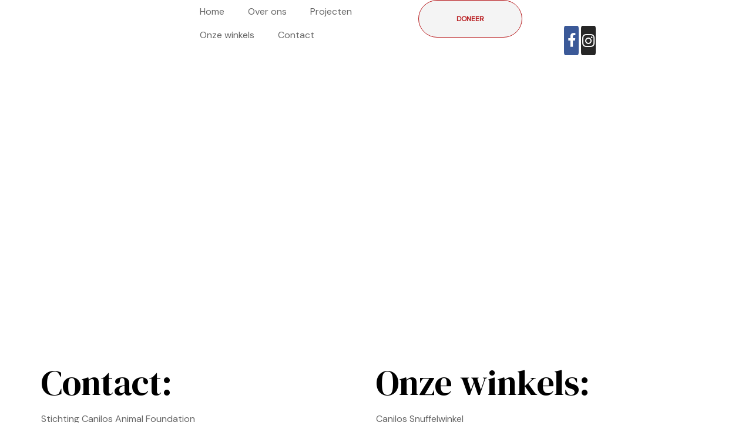

--- FILE ---
content_type: text/css
request_url: https://canilos.org/wp-content/themes/unity/style.css?ver=6.6.4
body_size: 22083
content:
@charset "UTF-8";
/*
Theme Name: Unity
Theme URI: http://demo2.wpopal.com/unity
Author: Opal Team
Author URI: https://www.wpopal.com/
Description: Unity - Event & Conference WordPress Theme has everything you would expect from an event theme such as schedule, speaker profiles, event’s news & updates, sponsors, and many more. Built with many powerful and premium WordPress plugins, Unity would be an ideal theme for promoting conferences, meetups, meetings, any any types of events.
Version: 4.6.4
License: GNU General Public License v2 or later
License URI: http://www.gnu.org/licenses/gpl-2.0.html
Tags: event website, conference website, meetup, assembly, business, congresses, convene, expo, exhibition, meeting, schedule, seminar, speakers, tickets, responsive
Text Domain: unity
This theme, like WordPress, is licensed under the GPL.
Use it to make something cool, have fun, and share what you've learned with others.
*/
/*--------------------------------------------------------------
>>> TABLE OF CONTENTS:
----------------------------------------------------------------
1.0 Normalize
2.0 Accessibility
3.0 Alignments
4.0 Clearings
5.0 Typography
    5.1 Page Title
6.0 Forms
7.0 Formatting
8.0 Lists
9.0 Tables
10.0 Links
11.0 Featured Image Hover
12.0 Navigation
   12.1 Off Canvas
   12.2 Pagination
13.0 Layout
   13.1 Header
   13.2 Front Page
   13.3 Regular Content
   13.4 Posts
   13.5 Pages
   13.6 Footer
14.0 Comments
15.0 Widgets
16.0 Media
   16.1 Galleries
17.0 Modal
    17.1 Modal User
18.0 SVGs Fallbacks
19.0 Colors
20.0 Media Queries
21.0 Print
--------------------------------------------------------------*/
@keyframes a {
  to {
    transform: rotate(1turn); } }

.opal-clip-path {
  clip-path: polygon(0 0,calc(50% - 15px) 0,calc(50% - 15px) calc(50% - 15px),0 calc(50% - 15px),0 calc(50% + 15px),0 100%,calc(50% - 15px) 100%,calc(50% - 15px) calc(50% + 15px),0 calc(50% + 15px),0 calc(50% - 15px),calc(50% - 15px) calc(50% - 15px),calc(50% + 15px) calc(50% - 15px),calc(50% + 15px) 50px,100% 50px,100% calc(100% - 120px),calc(50% + 15px) calc(100% - 120px),calc(50% + 15px) calc(50% - 15px),calc(50% - 15px) calc(50% - 15px),0 calc(50% - 15px)); }


/*-------------------------------------------------------------
1.0 Normalize
Styles based on Normalize v5.0.0 @link https://github.com/necolas/normalize.css
--------------------------------------------------------------*/
html {
  font-family: DM Sans,Helvetica Neue,helvetica,arial,sans-serif;
  line-height: 1.875;
  -ms-text-size-adjust: 100%;
  -webkit-text-size-adjust: 100%; }

body {
  margin: 0;
  overflow-x: hidden; }

article,aside,footer,header,nav,section {
  display: block; }

h1 {
  font-size: 2em;
  margin: .67em 0; }

figcaption,figure,main {
  display: block; }

figure {
  margin: 1em 0; }

hr {
  box-sizing: content-box;
  height: 0;
  overflow: visible; }

pre {
  font-family: monospace,monospace;
  font-size: 1em; }

a {
  background-color: transparent;
  -webkit-text-decoration-skip: objects; }
  a:active,a:hover {
    outline-width: 0; }

abbr[title] {
  border-bottom: 1px dotted;
  text-decoration: none;
  border-bottom-color: #e5e5e5; }

b,strong {
  font-weight: inherit;
  font-weight: 700; }

code,kbd,samp {
  font-family: monospace,monospace;
  font-size: 1em; }

mark {
  color: #000;
  background-color: #e5e5e5; }

small {
  font-size: 80%; }

sub,sup {
  font-size: 75%;
  line-height: 0;
  position: relative;
  vertical-align: baseline; }

sub {
  bottom: -.25em; }

sup {
  top: -.5em; }

audio,video {
  display: inline-block; }

audio:not([controls]) {
  display: none;
  height: 0; }

img {
  border-style: none; }

svg:not(:root) {
  overflow: hidden; }

button,input,optgroup,select,textarea {
  font-family: DM Sans,Helvetica Neue,helvetica,arial,sans-serif;
  font-size: 100%;
  line-height: 1.875;
  margin: 0; }

button,input {
  overflow: visible; }

button,select {
  text-transform: none; }

[type=reset],[type=submit],button,html [type=button] {
  -webkit-appearance: button;
  cursor: pointer; }

[type=button]::-moz-focus-inner,[type=reset]::-moz-focus-inner,[type=submit]::-moz-focus-inner,button::-moz-focus-inner {
  border-style: none;
  padding: 0; }

[type=button]:-moz-focusring,[type=reset]:-moz-focusring,[type=submit]:-moz-focusring,button:-moz-focusring {
  outline: 1px dotted ButtonText; }

fieldset {
  border: 1px solid;
  border-color: #bbb;
  margin: 0 2px;
  padding: .35em .625em .75em; }

legend {
  box-sizing: border-box;
  color: inherit;
  display: table;
  max-width: 100%;
  padding: 0;
  white-space: normal; }

progress {
  display: inline-block;
  vertical-align: baseline; }

textarea {
  overflow: auto; }

[type=checkbox],[type=radio] {
  box-sizing: border-box;
  padding: 0; }

[type=number]::-webkit-inner-spin-button,[type=number]::-webkit-outer-spin-button {
  height: auto; }

[type=search] {
  -webkit-appearance: textfield;
  outline-offset: -2px; }
  [type=search]::-webkit-search-cancel-button,[type=search]::-webkit-search-decoration {
    -webkit-appearance: none; }

::-webkit-file-upload-button {
  -webkit-appearance: button;
  font: inherit; }

details,menu {
  display: block; }

summary {
  display: list-item; }

canvas {
  display: inline-block; }

[hidden],template {
  display: none; }

.block-fullwidth {
  position: relative;
  width: 100vw;
  left: 50%;
  margin-left: -50vw; }


/*--------------------------------------------------------------
2.0 Accessibility
--------------------------------------------------------------*/
/* Text meant only for screen readers. */
.custom-logo-link+.site-branding-text,.elementor-element .gallery-columns-6 .gallery-caption,.elementor-element .gallery-columns-7 .gallery-caption,.elementor-element .gallery-columns-8 .gallery-caption,.elementor-element .gallery-columns-9 .gallery-caption,.entry-gallery .gallery-columns-6 .gallery-caption,.entry-gallery .gallery-columns-7 .gallery-caption,.entry-gallery .gallery-columns-8 .gallery-caption,.entry-gallery .gallery-columns-9 .gallery-caption,.menu-toggle .m-text,.screen-reader-text,.single .gallery-columns-6 .gallery-caption,.single .gallery-columns-7 .gallery-caption,.single .gallery-columns-8 .gallery-caption,.single .gallery-columns-9 .gallery-caption,.widget .gallery-columns-6 .gallery-caption,.widget .gallery-columns-7 .gallery-caption,.widget .gallery-columns-8 .gallery-caption,.widget .gallery-columns-9 .gallery-caption {
  clip: rect(1px,1px,1px,1px);
  height: 1px;
  overflow: hidden;
  position: absolute !important;
  width: 1px;
  word-wrap: normal !important;
  /* Many screen reader and browser combinations announce broken words as they would appear visually. */ }
  .custom-logo-link+.site-branding-text:focus,.elementor-element .gallery-columns-6 .gallery-caption:focus,.elementor-element .gallery-columns-7 .gallery-caption:focus,.elementor-element .gallery-columns-8 .gallery-caption:focus,.elementor-element .gallery-columns-9 .gallery-caption:focus,.entry-gallery .gallery-columns-6 .gallery-caption:focus,.entry-gallery .gallery-columns-7 .gallery-caption:focus,.entry-gallery .gallery-columns-8 .gallery-caption:focus,.entry-gallery .gallery-columns-9 .gallery-caption:focus,.menu-toggle .m-text:focus,.screen-reader-text:focus,.single .gallery-columns-6 .gallery-caption:focus,.single .gallery-columns-7 .gallery-caption:focus,.single .gallery-columns-8 .gallery-caption:focus,.single .gallery-columns-9 .gallery-caption:focus,.widget .gallery-columns-6 .gallery-caption:focus,.widget .gallery-columns-7 .gallery-caption:focus,.widget .gallery-columns-8 .gallery-caption:focus,.widget .gallery-columns-9 .gallery-caption:focus {
    background-color: #f1f1f1;
    color: #21759b;
    border-radius: 3px;
    box-shadow: 0 0 2px 2px rgba(0,0,0,.6);
    clip: auto !important;
    display: block;
    font-size: 14px;
    font-weight: 700;
    height: auto;
    left: 5px;
    line-height: normal;
    padding: 15px 23px 14px;
    text-decoration: none;
    top: 5px;
    width: auto;
    z-index: 100000;
    /* Above WP toolbar. */ }

.overflow-hidden {
  overflow: hidden !important; }

.overflow-auto {
  overflow: auto !important; }

.overflow-visiable {
  overflow: visible !important; }

.overflow-scroll {
  overflow: scroll !important; }

.overflow-inherit {
  overflow: inherit !important; }

.overflow-initial {
  overflow: initial !important; }

/*--------------------------------------------------------------
3.0 Alignments
--------------------------------------------------------------*/
.alignleft {
  display: inline;
  float: left;
  margin-right: 1.5em; }

.alignright {
  display: inline;
  float: right;
  margin-left: 1.5em; }

.aligncenter {
  clear: both;
  display: block;
  margin-left: auto;
  margin-right: auto; }

/*--------------------------------------------------------------
4.0 Clearings
--------------------------------------------------------------*/
.clear:after,.clear:before,.elementor-widget-wp-widget-recent-posts ul:after,.elementor-widget-wp-widget-recent-posts ul:before,.widget_recent_entries ul:after,.widget_recent_entries ul:before {
  content: "";
  display: table;
  table-layout: fixed; }

.clearfix:after {
  display: block;
  clear: both;
  content: ""; }

.entry-content {
  margin-bottom: 2.6em; }

.comment-author:after,.comment-author:before,.comment-content:after,.comment-content:before,.comment-meta:after,.comment-meta:before,.entry-content:after,.entry-content:before,.entry-footer:after,.entry-footer:before,.pagination:after,.pagination:before,.site-content:after,.site-content:before,.site-footer:after,.site-footer:before,.site-header:after,.site-header:before,.widget-area:after,.widget-area:before,.widget:after,.widget:before {
  content: "";
  display: table;
  table-layout: fixed; }

.clear:after,.comment-author:after,.comment-content:after,.comment-meta:after,.elementor-widget-wp-widget-recent-posts ul:after,.entry-content:after,.entry-footer:after,.nav-links:after,.pagination:after,.site-content:after,.site-footer:after,.site-header:after,.widget-area:after,.widget:after,.widget_recent_entries ul:after {
  clear: both; }

/*--------------------------------------------------------------
5.0 Typography
--------------------------------------------------------------*/
html {
  font-size: 16px; }

::selection {
  color: #fff; }

@font-face {
  font-family: Edo SZ;
  src: url(assets/fonts/EdoSZ.eot);
  src: url(assets/fonts/EdoSZ.eot?#iefix) format("embedded-opentype"),url(assets/fonts/EdoSZ.woff2) format("woff2"),url(assets/fonts/EdoSZ.woff) format("woff"),url(assets/fonts/EdoSZ.ttf) format("truetype"),url(assets/fonts/EdoSZ.svg#EdoSZ) format("svg");
  font-weight: 400;
  font-style: normal; }

body,button,input,select,textarea {
  color: #666;
  font-size: 1rem;
  line-height: 1.5;
  font-family: DM Sans,Helvetica Neue,helvetica,arial,sans-serif; }

body {
  text-rendering: auto;
  -webkit-font-smoothing: antialiased;
  -moz-osx-font-smoothing: grayscale; }

h1,h2,h3,h4,h5,h6 {
  clear: both;
  line-height: 1.2;
  margin: 0 0 .3em;
  padding: 1.15em 0 0;
  letter-spacing: 0; }
  h1:first-child,h2:first-child,h3:first-child,h4:first-child,h5:first-child,h6:first-child {
    padding-top: 0; }

h1 {
  font-size: 3.75rem; }

h2 {
  font-size: 3.125rem; }

h3 {
  font-size: 1.875rem; }

h4 {
  font-size: 1.5rem; }

h5 {
  font-size: 1.125rem; }

h6 {
  font-size: 1rem; }

p {
  margin: 0 0 1.5em;
  padding: 0; }

select {
  background: transparent; }

blockquote {
  quotes: "" "";
  margin: 2em 0;
  padding: 2em 3.5em 2em 3em;
  position: relative;
  line-height: 2;
  color: #000;
  background: #fed857;
  font-size: 24px;
  font-size: 1.5rem;
  line-height: 30px;
  font-family: DM Serif Display; }
  blockquote a:not(.more-link) {
    text-decoration: underline; }
  blockquote a:hover {
    color: #fff; }
  blockquote:before {
    content: "“";
    position: absolute;
    top: -42px;
    left: 10px;
    font-size: 150px;
    font-size: 9.375rem;
    line-height: 1.2; }
  blockquote.wp-block-quote.is-large,blockquote.wp-block-quote.is-style-large {
    padding: 2em 3.5em 2em 3em; }
    blockquote.wp-block-quote.is-large p,blockquote.wp-block-quote.is-style-large p {
      font-size: 24px;
      font-size: 1.5rem;
      font-style: unset; }
    blockquote.wp-block-quote.is-large .comment-awaiting-moderation,blockquote.wp-block-quote.is-large .font-italic,blockquote.wp-block-quote.is-large .no-comments,blockquote.wp-block-quote.is-large cite,blockquote.wp-block-quote.is-large dfn,blockquote.wp-block-quote.is-large em,blockquote.wp-block-quote.is-large i,blockquote.wp-block-quote.is-style-large .comment-awaiting-moderation,blockquote.wp-block-quote.is-style-large .font-italic,blockquote.wp-block-quote.is-style-large .no-comments,blockquote.wp-block-quote.is-style-large cite,blockquote.wp-block-quote.is-style-large dfn,blockquote.wp-block-quote.is-style-large em,blockquote.wp-block-quote.is-style-large i {
      font-style: unset; }
  blockquote cite {
    margin-top: .5em;
    font-size: 1rem;
    font-family: DM Sans,Helvetica Neue,helvetica,arial,sans-serif;
    font-size: 14px;
    font-size: .875rem;
    text-transform: uppercase;
    font-weight: 700;
    font-style: normal; }
  blockquote p {
    quotes: "“" "”";
    margin-bottom: .5em; }
    blockquote p:last-child {
      margin-bottom: 0; }
  blockquote.has-very-dark-gray-color {
    background-color: transparent; }
    blockquote.has-very-dark-gray-color blockquote {
      max-width: 100%;
      color: #fff;
      padding-left: 0;
      margin-left: 1rem;
      margin-right: 1rem; }

.wp-block-pullquote {
  padding: 1rem 0; }
  .wp-block-pullquote blockquote {
    margin: 2.5rem 0 3.5rem; }
  .wp-block-pullquote.is-style-solid-color {
    padding: 0; }
    .wp-block-pullquote.is-style-solid-color blockquote {
      max-width: 100%; }

address {
  margin: 0 0 1.5em; }

pre {
  background-color: #e5e5e5;
  font-family: Courier\ 10 Pitch,Courier,monospace;
  line-height: 1.875;
  margin-bottom: 1.6em;
  max-width: 100%;
  overflow: auto;
  padding: 1.6em; }

code,kbd,pre,tt,var {
  font-size: 14px;
  font-size: .875rem; }

code,kbd,tt,var {
  font-family: Monaco,Consolas,Andale Mono,DejaVu Sans Mono,monospace; }

abbr,acronym {
  border-bottom: 1px dotted;
  border-bottom-color: #e5e5e5;
  cursor: help; }

ins,mark {
  background-color: #e5e5e5;
  text-decoration: none; }

big {
  font-size: 125%; }

q {
  quotes: "“" "”" "‘" "’"; }

:focus {
  outline: none; }

/*--------------------------------------------------------------
5.1 Page Title
--------------------------------------------------------------*/
.page-title-bar {
  background-color: #000;
  position: relative;
  z-index: 3;
  border-width: 0; }
  .page-title-bar .wrap {
    min-height: 420px;
    padding-top: 30px; }
    @media (max-width: 991px) {
      .page-title-bar .wrap {
        align-items: center;
        padding-bottom: 30px; } }
    .page-title-bar .wrap .page-title {
      margin: .15em 0;
      padding: 0;
      text-align: center;
      line-height: 1.2;
      color: #fff;
      font-weight: 400; }
      @media (max-width: 991px) {
        .page-title-bar .wrap .page-title {
          font-size: 36px;
          font-size: 2.25rem; } }
    @media (max-width: 991px) {
      .page-title-bar .wrap {
        min-height: 200px; } }
  .home .page-title-bar {
    display: none; }
  .page-title-bar .page-title-bar-inner {
    padding: 0 30px; }

.page-header .page-title {
  margin-top: 1em; }

.page-title {
  line-height: 1.4;
  color: #fff;
  font-weight: 400; }

.breadcrumb,.breadcrumb *,.breadcrumb span {
  color: #fff;
  font-size: 14px;
  line-height: 30px;
  text-transform: capitalize; }

/*--------------------------------------------------------------
6.0 Forms
--------------------------------------------------------------*/
.form-group {
  box-shadow: none;
  line-height: 1.875;
  border-color: #d6d6d6;
  margin-bottom: 1rem; }
  .form-group.form-button {
    margin-bottom: 0; }
  .form-group .form-row label+label {
    margin-left: 15px; }

.form-control {
  box-shadow: none;
  border-color: #d6d6d6; }

label {
  font-weight: 700;
  color: #000;
  margin-bottom: .5rem;
  font-size: 1rem;
  display: block; }

fieldset {
  margin-bottom: 1em; }
  fieldset legend {
    font-weight: 700; }

input[type=color],input[type=date],input[type=datetime-local],input[type=datetime],input[type=email],input[type=month],input[type=number],input[type=password],input[type=range],input[type=search],input[type=tel],input[type=text],input[type=time],input[type=url],input[type=week] {
  width: 100%;
  display: block;
  letter-spacing: 0;
  border: 1px solid #d6d6d6;
  border-radius: 0;
  padding: .85rem 1rem;
  background-color: #fff;
  transition: all .3s ease; }

textarea {
  width: 100%;
  display: block;
  letter-spacing: 0;
  border: 1px solid #d6d6d6;
  border-radius: 0;
  padding: .815rem 1rem;
  background-color: #fff;
  transition: all .3s ease; }
  textarea::placeholder {
    transition: all .5s ease; }

input {
  transition: all .3s ease; }
  input::placeholder {
    transition: all .5s ease; }
  input[type=color]:focus::placeholder,input[type=date]:focus::placeholder,input[type=datetime-local]:focus::placeholder,input[type=datetime]:focus::placeholder,input[type=email]:focus::placeholder,input[type=month]:focus::placeholder,input[type=number]:focus::placeholder,input[type=password]:focus::placeholder,input[type=range]:focus::placeholder,input[type=search]:focus::placeholder,input[type=tel]:focus::placeholder,input[type=text]:focus::placeholder,input[type=time]:focus::placeholder,input[type=url]:focus::placeholder,input[type=week]:focus::placeholder {
    color: transparent; }

textarea:focus::placeholder {
  color: transparent; }

select {
  border: 1px solid;
  border-color: #d6d6d6;
  border-radius: 0;
  height: 3.5em;
  max-width: 100%;
  padding: 0 15px;
  font-size: 16px;
  font-size: 1rem;
  transition: all .3s ease; }

input[type=checkbox],input[type=radio] {
  margin-right: .5em; }

input[type=checkbox]+label,input[type=radio]+label {
  font-weight: 400; }

.wpcf7 .wpcf7-form .ajax-loader {
  display: none;
  margin: 0;
  margin-top: 3px;
  width: 100%;
  background-repeat: no-repeat; }
  .wpcf7 .wpcf7-form .ajax-loader.is-active {
    display: block; }

.wpcf7 .wpcf7-form .wpcf7-not-valid-tip {
  font-size: 12px;
  margin-top: .5rem;
  text-align: left;
  text-transform: capitalize; }

.elementor-element .wpcf7 .wpcf7-form .gallery,.elementor-widget-opal-schedules .schedules-style-2 .wpcf7 .wpcf7-form .elementor-schedules-item,.entry-gallery .wpcf7 .wpcf7-form .gallery,.feature-campaign__item .wpcf7 .wpcf7-form .campaign-item-wrap,.opal-default-content-layout-2cr .site-content .wpcf7 .wpcf7-form .wrap,.single .wpcf7 .wpcf7-form .gallery,.site-footer .wpcf7 .wpcf7-form .widget-area,.widget .wpcf7 .wpcf7-form .gallery,.wpcf7 .wpcf7-form .comment-form,.wpcf7 .wpcf7-form .elementor-element .gallery,.wpcf7 .wpcf7-form .elementor-widget-opal-schedules .schedules-style-2 .elementor-schedules-item,.wpcf7 .wpcf7-form .entry-gallery .gallery,.wpcf7 .wpcf7-form .feature-campaign__item .campaign-item-wrap,.wpcf7 .wpcf7-form .give-wrap-inner>.give_forms,.wpcf7 .wpcf7-form .opal-default-content-layout-2cr .site-content .wrap,.wpcf7 .wpcf7-form .row,.wpcf7 .wpcf7-form .single .gallery,.wpcf7 .wpcf7-form .site-footer .widget-area,.wpcf7 .wpcf7-form .widget .gallery,.wpcf7 .wpcf7-form [data-elementor-columns],.wpcf7 .wpcf7-form [data-opal-columns],.wpcf7 .wpcf7-form body.opal-content-layout-2cl #content .wrap,.wpcf7 .wpcf7-form body.opal-content-layout-2cr #content .wrap,body.opal-content-layout-2cl #content .wpcf7 .wpcf7-form .wrap,body.opal-content-layout-2cr #content .wpcf7 .wpcf7-form .wrap {
  margin-left: -15px;
  margin-right: -15px; }
  .elementor-element .wpcf7 .wpcf7-form .gallery [class*=col],.elementor-widget-opal-schedules .schedules-style-2 .wpcf7 .wpcf7-form .elementor-schedules-item [class*=col],.entry-gallery .wpcf7 .wpcf7-form .gallery [class*=col],.feature-campaign__item .wpcf7 .wpcf7-form .campaign-item-wrap [class*=col],.opal-default-content-layout-2cr .site-content .wpcf7 .wpcf7-form .wrap [class*=col],.single .wpcf7 .wpcf7-form .gallery [class*=col],.site-footer .wpcf7 .wpcf7-form .widget-area [class*=col],.widget .wpcf7 .wpcf7-form .gallery [class*=col],.wpcf7 .wpcf7-form .comment-form [class*=col],.wpcf7 .wpcf7-form .elementor-element .gallery [class*=col],.wpcf7 .wpcf7-form .elementor-widget-opal-schedules .schedules-style-2 .elementor-schedules-item [class*=col],.wpcf7 .wpcf7-form .entry-gallery .gallery [class*=col],.wpcf7 .wpcf7-form .feature-campaign__item .campaign-item-wrap [class*=col],.wpcf7 .wpcf7-form .give-wrap-inner>.give_forms [class*=col],.wpcf7 .wpcf7-form .opal-default-content-layout-2cr .site-content .wrap [class*=col],.wpcf7 .wpcf7-form .row [class*=col],.wpcf7 .wpcf7-form .single .gallery [class*=col],.wpcf7 .wpcf7-form .site-footer .widget-area [class*=col],.wpcf7 .wpcf7-form .widget .gallery [class*=col],.wpcf7 .wpcf7-form [data-elementor-columns] [class*=col],.wpcf7 .wpcf7-form [data-opal-columns] [class*=col],.wpcf7 .wpcf7-form body.opal-content-layout-2cl #content .wrap [class*=col],.wpcf7 .wpcf7-form body.opal-content-layout-2cr #content .wrap [class*=col],body.opal-content-layout-2cl #content .wpcf7 .wpcf7-form .wrap [class*=col],body.opal-content-layout-2cr #content .wpcf7 .wpcf7-form .wrap [class*=col] {
    padding-left: 15px;
    padding-right: 15px; }

.wpcf7 .wpcf7-form .input-group {
  margin-bottom: 1rem; }

.wpcf7 .wpcf7-form-control-wrap {
  display: block; }

.wpcf7 div.wpcf7-response-output {
  color: #fff;
  background: rgba(0,0,0,.5);
  margin: 0;
  padding: 1em; }
  @media (min-width: 768px) {
    .wpcf7 div.wpcf7-response-output {
      position: fixed;
      top: auto;
      left: 0;
      right: 0;
      bottom: 0;
      z-index: 99999; } }

.wpcf7 .wpcf7-radio span.wpcf7-list-item {
  margin: 0 1em 0 0; }

.wpcf7 span.wpcf7-list-item {
  margin: 0; }

.wpcf7 .wpcf7-list-item-label {
  font-size: 13px;
  font-size: .8125rem;
  letter-spacing: 1.8px;
  text-transform: uppercase;
  font-weight: 400; }

/* Placeholder text color -- selectors need to be separate to work. */
:-moz-placeholder,::-webkit-input-placeholder {
  color: #666;
  font-family: DM Sans,Helvetica Neue,helvetica,arial,sans-serif; }

::-moz-placeholder {
  color: #666;
  font-family: DM Sans,Helvetica Neue,helvetica,arial,sans-serif;
  opacity: 1;
  /* Since FF19 lowers the opacity of the placeholder by default */ }

:-ms-input-placeholder {
  color: #666;
  font-family: DM Sans,Helvetica Neue,helvetica,arial,sans-serif; }

/* Checkbox */
input[type=checkbox] {
  vertical-align: middle; }

.opal-checkbox {
  position: relative; }
  .opal-checkbox .icon-check {
    width: 14px;
    height: 14px;
    cursor: pointer;
    position: absolute;
    top: 2px;
    left: 0;
    border: 1px solid;
    border-color: #e1e1e1;
    background-color: transparent; }
    .opal-checkbox .icon-check:after {
      font-family: FontAwesome;
      content: "\f00c";
      position: absolute;
      top: -2px;
      left: 2px;
      opacity: 0;
      font-size: 10px;
      font-size: .625rem; }
    .opal-checkbox .icon-check:hover:after {
      opacity: .5; }
  .opal-checkbox input[type=checkbox] {
    visibility: hidden;
    position: absolute;
    top: 4px;
    left: 0; }
    .opal-checkbox input[type=checkbox]:checked+.icon-check:after {
      opacity: 1; }
    .opal-checkbox input[type=checkbox]:checked+.icon-check+span {
      font-weight: 700;
      color: #000; }
  .opal-checkbox .info {
    padding-left: 1.5rem; }

/* Rdiobox */
.opal-radio {
  position: relative; }
  .opal-radio .icon-check {
    width: 14px;
    height: 14px;
    cursor: pointer;
    position: absolute;
    top: 2px;
    left: 0;
    border: 1px solid;
    border-color: #e1e1e1;
    background-color: transparent; }
    .opal-radio .icon-check:after {
      font-family: FontAwesome;
      content: "\f111";
      position: absolute;
      top: 0;
      left: 3px;
      opacity: 0;
      font-size: 8px; }
    .opal-radio .icon-check:hover:after {
      opacity: .5; }
  .opal-radio input[type=radio] {
    visibility: hidden;
    position: absolute;
    top: 4px;
    left: 0; }
    .opal-radio input[type=radio]:checked+.icon-check:after {
      opacity: 1; }
    .opal-radio input[type=radio]:checked+.icon-check+span {
      font-weight: 400;
      color: #000; }
  .opal-radio .info {
    padding-left: 1.5rem; }

.otf-input-group {
  display: flex; }
  .otf-input-group button,.otf-input-group input[type=submit] {
    margin-left: -1px; }
  .otf-input-group button {
    border-width: 1px; }

.post-password-form p {
  display: flex;
  ms-flex-align: end;
  align-items: flex-end;
  max-width: 320px; }

.post-password-form label {
  margin-bottom: 0;
  flex-grow: 1; }

.post-password-form input {
  font-size: 14px;
  height: 52px;
  line-height: 1;
  box-shadow: 0 0;
  margin-top: 0;
  flex: 1; }
  .post-password-form input[type=password] {
    background-color: #d6d6d6; }
  .post-password-form input[type=submit] {
    margin-left: 8px; }

/*--------------------------------------------------------------
7.0 Formatting
--------------------------------------------------------------*/
hr {
  background-color: #bbb;
  border: 0;
  height: 1px;
  margin-bottom: 1.5em; }

.box-content {
  background-color: #fff;
  padding: 30px 40px;
  box-shadow: 0 0 4px #ccc;
  border-radius: 0; }

.box-border {
  border: 1px solid;
  border-color: #e5e5e5;
  border-radius: 0; }

.box-border,.box-shadow {
  background-color: #fff;
  padding: 30px; }

.box-shadow {
  box-shadow: 0 0 4px #ccc;
  border-radius: 0; }

/*--------------------------------------------------------------
8.0 Lists
--------------------------------------------------------------*/
ol,ul {
  margin: 0 0 1.5em;
  padding-left: 20px; }

ul {
  list-style: disc; }

ol {
  list-style: decimal; }

li>ol,li>ul {
  margin-bottom: 0;
  margin-left: 1.5em; }

dt {
  font-weight: 700; }

dd {
  margin: 0 1.5em 1.5em; }

.comment-list,.comment-list .children,.list-inline,.list-unstyled {
  padding-left: 0;
  list-style: none; }

.list-inline-item {
  display: inline-block; }
  .list-inline-item:not(:last-child) {
    margin-right: 5px; }

/*--------------------------------------------------------------
9.0 Tables
--------------------------------------------------------------*/
table {
  border-collapse: collapse;
  margin: 0 0 1.5em;
  width: 100%; }

thead th {
  border-bottom: 1px solid;
  border-bottom-color: #e5e5e5;
  padding-bottom: .5em; }

th {
  text-align: left; }

td,th {
  padding: .4em;
  border: 1px solid #d6d6d6; }

.table-striped tbody tr:nth-of-type(2n) {
  background-color: #e5e5e5; }

/*--------------------------------------------------------------
10.0 Links
--------------------------------------------------------------*/
a {
  text-decoration: none;
  transition: all .3s ease; }
  a:active,a:hover {
    outline: 0; }

/*--------------------------------------------------------------
11.0 Featured Image Hover
--------------------------------------------------------------*/
.post-thumbnail {
  position: relative; }
  .post-thumbnail a,.post-thumbnail img {
    display: block; }
  .post-thumbnail.embed-responsive {
    background-repeat: no-repeat;
    background-position: 50% 50%;
    background-size: cover;
    box-sizing: border-box; }

.effect-thumbnail:hover .post-thumbnail a:before {
  visibility: visible;
  opacity: 1;
  -ms-opacity: 1;
  -o-opacity: 1;
  -moz-opacity: 1;
  -webkit-opacity: 1;
  filter: alpha(opacity=100); }

.effect-thumbnail:hover .post-thumbnail img {
  filter: grayscale(0);
  opacity: 1;
  -ms-opacity: 1;
  -o-opacity: 1;
  -moz-opacity: 1;
  -webkit-opacity: 1;
  filter: alpha(opacity=100); }

.effect-thumbnail .post-thumbnail {
  position: relative; }
  .effect-thumbnail .post-thumbnail a {
    display: block;
    background-image: linear-gradient(left,#fed857,#022);
    background-image: -webkit-linear-gradient(left,#fed857,#022); }
    .effect-thumbnail .post-thumbnail a:before {
      position: absolute;
      top: 0;
      left: 0;
      width: 100%;
      height: 100%;
      content: "";
      background: rgba(0,0,0,.3);
      display: block;
      z-index: 1;
      opacity: 0;
      -ms-opacity: 0;
      -o-opacity: 0;
      -moz-opacity: 0;
      -webkit-opacity: 0;
      filter: alpha(opacity=0);
      visibility: hidden;
      transition: all .3s ease; }
  .effect-thumbnail .post-thumbnail img {
    display: block;
    filter: grayscale(100%);
    opacity: .2;
    -ms-opacity: .2;
    -o-opacity: .2;
    -moz-opacity: .2;
    -webkit-opacity: .2;
    filter: alpha(opacity=20);
    transition: all .3s ease; }

.effect-thumbnail-v2:hover .entry-header {
  border-bottom: 4px solid #151748; }

.effect-thumbnail-v2 .entry-header {
  transition: all .3s ease;
  border-bottom: 4px solid transparent; }

.effect-thumbnail-v3:hover .post-thumbnail img {
  transform: scale(1.1); }

.effect-thumbnail-v3 .post-thumbnail {
  overflow: hidden; }
  .effect-thumbnail-v3 .post-thumbnail img {
    transform: scale(1);
    transition: all .5s ease; }

.effect-thumbnail-v4 {
  transition: all .3s ease; }
  .effect-thumbnail-v4:hover {
    transform: translateY(-5px); }

/*--------------------------------------------------------------
12.0 Navigation
--------------------------------------------------------------*/
.main-navigation {
  clear: both; }
  .main-navigation .top-menu>li>a {
    padding: .75em 1.25em; }
  .main-navigation>div>ul {
    border-top: 1px solid;
    border-top-color: #e5e5e5;
    padding: .75em 1.695em; }
  .main-navigation.d-block {
    width: 100%; }

.mainmenu-container {
  clear: both; }
  .mainmenu-container ul {
    background-color: #fff;
    list-style: none;
    margin: 0;
    padding: 0 1.5em;
    text-align: left; }
  .mainmenu-container ul ul {
    padding: 10px 0;
    border-color: #c4c4c4;
    box-shadow: 0 1px 16px 0 rgba(0,0,0,.1); }
    .mainmenu-container ul ul.toggled-on {
      display: block; }
    .mainmenu-container ul ul .menu-item>a {
      letter-spacing: 0;
      position: relative;
      text-transform: none;
      font-size: 14px;
      font-size: .875rem;
      line-height: 26px;
      width: 100%;
      display: block;
      margin-bottom: 0;
      padding: 8px 20px; }
      .mainmenu-container ul ul .menu-item>a:active,.mainmenu-container ul ul .menu-item>a:focus,.mainmenu-container ul ul .menu-item>a:hover {
        background-color: rgba(0,0,0,.04); }
  .mainmenu-container li {
    position: relative;
    text-align: left; }
    .mainmenu-container li li {
      border: none; }
      .mainmenu-container li li:last-child {
        border: 0; }
    .mainmenu-container li a span {
      padding-right: .5rem; }
  .mainmenu-container .menu-item>a {
    display: inline-block;
    width: 100%;
    text-decoration: none;
    position: relative;
    font-weight: 400; }
  .mainmenu-container>div>ul {
    border-top: 1px solid;
    border-top-color: #e5e5e5;
    padding: .75em 1.695em; }

.site-header .main-navigation ul ul {
  min-width: 280px; }

.site-header .mainmenu-container .top-menu>li {
  position: relative;
  margin-right: 32px; }
  .site-header .mainmenu-container .top-menu>li.current-menu-item>a,.site-header .mainmenu-container .top-menu>li:hover>a {
    color: #fed857; }
  @media (min-width: 768px) and (max-width: 991px) {
    .site-header .mainmenu-container .top-menu>li {
      margin-right: 25px; } }
  .site-header .mainmenu-container .top-menu>li>a {
    padding: 1em 0;
    position: relative;
    font-weight: 700; }

.sub-menu .text-label {
  position: static;
  transform: translateY(-80%); }

/* Hide the menu on small screens when JavaScript is available.
 * It only works with JavaScript.
 */
.main-navigation ul,.sub-menu .text-label:before {
  display: none; }

.main-navigation.toggled-on>div>ul {
  display: block; }

/* Menu toggle */
.menu-toggle {
  background-color: transparent;
  box-shadow: none;
  color: #000;
  display: none;
  font-size: 18px;
  font-weight: 800;
  line-height: 1.5;
  outline: none !important;
  text-shadow: none;
  position: relative;
  z-index: 100;
  border: none; }
  .menu-toggle i {
    padding-right: 5px;
    font-weight: 700; }

/* Display the menu toggle when JavaScript is available. */
.main-navigation.toggled-on ul.nav-menu,.menu-toggle {
  display: block; }

.menu-toggle:focus,.menu-toggle:hover {
  background-color: transparent;
  box-shadow: none; }

.menu-toggle:focus {
  outline: thin solid; }

.menu-toggle .fa,.menu-toggle .icon {
  margin-right: .5em;
  top: -2px; }

.menu-toggle .icon-close,.toggled-on .menu-toggle .icon-bars {
  display: none; }

.toggled-on .menu-toggle .icon-close {
  display: inline-block; }

/* Dropdown Toggle */
.dropdown-toggle {
  border: 0;
  box-shadow: none;
  display: block;
  font-size: 16px;
  font-size: 1rem;
  right: 0;
  line-height: 1.5;
  margin: 0 auto;
  padding: .5em 1em;
  position: absolute;
  text-shadow: none;
  top: 0; }
  .dropdown-toggle,.dropdown-toggle:focus,.dropdown-toggle:hover {
  background-color: transparent;
  color: #222; }
  .dropdown-toggle:focus {
    outline: thin dotted; }
  .dropdown-toggle.toggled-on .fa,.dropdown-toggle.toggled-on .icon {
    /* IE 9 */
    /* Chrome, Safari, Opera */
    transform: rotate(-180deg); }

/* Social Menu */
.social-navigation {
  font-size: 14px;
  font-size: .875rem; }
  .social-navigation ul {
    list-style: none;
    margin-bottom: 0;
    margin-left: 0; }
  .social-navigation li {
    display: inline; }
    .social-navigation li:first-child {
      margin-left: 0; }
  .social-navigation a {
    display: inline-block;
    text-align: center;
    line-height: 44px;
    width: 44px; }

/* My Account Menu */
.my-account-links-menu {
  list-style: none; }
  .my-account-links-menu li {
    position: relative; }
    .my-account-links-menu li:hover .sub-menu {
      top: 100%;
      visibility: visible;
      opacity: 1;
      z-index: 2; }
  .my-account-links-menu>li {
    display: inline-block;
    list-style: none; }
  .my-account-links-menu .sub-menu {
    opacity: 0;
    position: absolute;
    top: 200%;
    right: -1px;
    min-width: 200px;
    background-color: #ccc;
    visibility: hidden;
    margin: 0;
    transition: .3s; }
    .my-account-links-menu .sub-menu li {
      float: none !important;
      border-top: 1px solid;
      border-color: rgba(0,0,0,.2); }
      .my-account-links-menu .sub-menu li:first-child {
        border-left: none; }
      .my-account-links-menu .sub-menu li a {
        border: none;
        text-align: left; }

[class*=topbar-text-] p {
  margin-bottom: 0;
  padding-left: 1rem;
  padding-right: 1rem; }

.custom-header .my-account-links-menu>li:first-child>a {
  font-size: 0;
  display: block; }
  .custom-header .my-account-links-menu>li:first-child>a:before {
    display: inline-block;
    font: normal normal normal 14px/1 FontAwesome;
    font-size: inherit;
    text-rendering: auto;
    -webkit-font-smoothing: antialiased;
    -moz-osx-font-smoothing: grayscale;
    content: "\f007";
    font-size: 12px;
    font-size: .75rem;
    padding: 1.75em 1.25em;
    line-height: inherit; }

.custom-header .my-account-links-menu .sub-menu {
  background-color: #fff;
  border: 1px solid;
  border-color: rgba(0,0,0,.2);
  border-top: none;
  list-style: none; }
  .custom-header .my-account-links-menu .sub-menu a {
    padding: .75em 1.25em;
    display: block;
    font-size: 12px;
    font-size: .75rem; }

/* Scroll down arrow */
.site-header .menu-scroll-down {
  display: none; }

.opal-menu-canvas.main-navigation>div>ul {
  display: block; }

/*--------------------------------------------------------------
12.1 Navigation
--------------------------------------------------------------*/
.opal-wrapper {
  overflow: hidden; }

#page,.opal-wrapper {
  transition: transform .5s; }

#page {
  z-index: 101; }

#opal-canvas-menu a>.fa-angle-down {
  display: none; }

.scroller {
  overflow-y: scroll; }

.menu-trigger,.scroller,.scroller-inner {
  position: relative; }

.menu-trigger {
  padding-left: 60px;
  font-size: .9em; }
  .menu-trigger:before {
    position: absolute;
    top: 2px;
    left: 0;
    width: 40px;
    height: 6px;
    background: #fff;
    box-shadow: 0 6px #34495e,0 12px #fff,0 18px #34495e,0 24px #fff;
    content: ""; }

.mp-pusher {
  position: relative;
  left: 0;
  height: 100%; }

.opal-layout-boxed .mp-menu {
  opacity: 0;
  pointer-events: none;
  transition: all .3s ease-in; }
  .opal-layout-boxed .mp-menu.mp-menu-active {
    opacity: 1;
    pointer-events: auto; }

.mp-menu {
  position: fixed;
  /* we can't use fixed here :( */
  top: 0;
  left: 0;
  z-index: 1;
  width: 300px;
  height: 100%;
  transform: translate3d(-200px,0,0);
  display: block;
  transition: all .35s ease;
  opacity: 0; }
  .mp-menu.mp-menu-active {
    z-index: 3;
    transform: translateZ(0);
    opacity: 1; }
    .mp-menu.mp-menu-active+#page {
      transform: translateX(300px); }
      .mp-menu.mp-menu-active+#page:before {
        content: "";
        top: 0;
        left: 0;
        right: 0;
        bottom: 0;
        position: absolute;
        z-index: 100;
        background: rgba(0,0,0,.4); }

.mp-level {
  position: absolute;
  top: 0;
  left: 0;
  width: 100%;
  height: 100%;
  background: #353535;
  transform: translate3d(-100%,0,0);
  z-index: 3; }

/* overlays for pusher and for level that gets covered */

.mp-level:after,.mp-level:before,.mp-pusher:after {
  position: absolute;
  top: 0;
  right: 0;
  width: 0;
  height: 0;
  content: "";
  opacity: 0; }

.mp-level:after,.mp-pusher:after {
  background: rgba(0,0,0,.3);
  transition: opacity .3s,width .1s .3s,height .1s .3s; }

.mp-level:after {
  z-index: -1; }

.mp-pusher.mp-pushed:after {
  width: 100%;
  height: 100%;
  opacity: 1;
  transition: opacity .3s; }

.mp-level.mp-level-overlay {
  cursor: pointer; }
  .mp-level.mp-level-overlay:after {
    width: 100%;
    height: 100%;
    opacity: 1;
    transition: opacity .3s; }
  .mp-level.mp-level-overlay.mp-level:before {
    width: 100%;
    height: 100%;
    background: transparent;
    opacity: 1; }

.mp-level,.mp-pusher {
  transition: all .5s; }

/* overlap */
.mp-overlap .mp-level.mp-level-open {
  box-shadow: 1px 0 2px rgba(0,0,0,.2);
  transform: translate3d(-40px,0,0); }

/* First level */
  .mp-menu.mp-overlap>.mp-level,.mp-menu.mp-overlap>.mp-level.mp-level-open,.mp-menu>.mp-level,.mp-menu>.mp-level.mp-level-open {
    box-shadow: none;
    transform: translateZ(0); }

/* cover */
.mp-cover .mp-level.mp-level-open {
  transform: translateZ(0); }
  .mp-cover .mp-level.mp-level-open>ul>li>.mp-level:not(.mp-level-open) {
    transform: translate3d(-100%,0,0); }

/* content style */
.mp-menu ul {
  margin: 0;
  padding: 0;
  list-style: none; }

.mp-menu h2 {
  margin: 0;
  padding: 1em;
  color: rgba(0,0,0,.4);
  text-shadow: 0 0 1px rgba(0,0,0,.1);
  font-weight: 300;
  font-size: 2em; }

.mp-menu.mp-overlap h2:before {
  position: absolute;
  top: 0;
  right: 0;
  margin-right: 8px;
  font-size: 75%;
  line-height: 1.8;
  opacity: 0;
  transition: opacity .3s,transform .1s .3s;
  transform: translateX(-100%); }

.mp-menu.mp-cover h2 {
  text-transform: uppercase;
  font-weight: 700;
  letter-spacing: 1px;
  font-size: 1em; }

.mp-overlap .mp-level.mp-level-overlay>h2:before {
  opacity: 1;
  transition: transform .3s,opacity .3s;
  transform: translateX(0); }

.mp-menu ul li>a {
  display: block;
  padding: .7em 3em .7em 1.2em;
  outline: none;
  box-shadow: inset 0 -1px rgba(0,0,0,.15);
  text-shadow: 0 0 1px hsla(0,0%,100%,.1);
  font-size: 15px;
  font-size: .9375rem;
  transition: background .3s,box-shadow .3s; }

.mp-menu ul li:before {
  position: absolute;
  left: 10px;
  z-index: -1;
  color: rgba(0,0,0,.2);
  line-height: 3.5; }

.mp-level>ul>li:first-child>a {
  box-shadow: inset 0 -1px rgba(0,0,0,.2),inset 0 1px rgba(0,0,0,.2); }
  .mp-menu a,.mp-menu a:hover {
    color: #fff; }

.mp-menu ul li a:hover {
  background: rgba(0,0,0,.2);
  box-shadow: inset 0 -1px transparent; }

.mp-menu .menu>li>a {
  text-transform: uppercase;
  font-weight: 700; }

.mp-level>ul>li:first-child>a:hover {
  background: rgba(0,0,0,.2); }

.mp-level.mp-level-overlay>ul>li:first-child>a,.mp-level>ul>li:first-child>a:hover,.mp-menu .mp-level.mp-level-overlay>ul>li>a {
  box-shadow: inset 0 -1px transparent; }

.mp-level.mp-level-overlay>ul>li:first-child>a,.mp-level>ul>li:first-child>a:hover {
  box-shadow: inset 0 -1px transparent,inset 0 1px transparent; }

/* seems like Chrome 34.0.1847.131 needs the second shadow otherwise the transition breaks */
.mp-back {
  background: rgba(0,0,0,.1);
  outline: none;
  color: #fff;
  text-transform: uppercase;
  letter-spacing: 1px;
  font-weight: 700;
  display: block;
  font-size: .8em;
  padding: 1em;
  position: relative;
  box-shadow: inset 0 1px rgba(0,0,0,.1);
  transition: background .3s; }
  .mp-back .fa {
    font-size: 12px; }
  .mp-back:after {
    /*font-family: 'linecons';*/
    /*position: absolute;*/
    /*content: "\e037";*/
    /*right: 10px;*/
    /*font-size: 1.3em;*/
    /*color: rgba(0,0,0,0.3);*/ }
  .mp-menu .mp-level.mp-level-overlay>.mp-back,.mp-menu .mp-level.mp-level-overlay>.mp-back:after {
    background: transparent;
    box-shadow: none;
    color: transparent; }

/* Fallback example for browsers that don't support 3D transforms (and no JS fallback) */
/* We'll show the first level only */
.no-csstransforms3d .mp-pusher,.no-js .mp-pusher {
  padding-left: 300px; }

.no-csstransforms3d .mp-menu .mp-level,.no-js .mp-menu .mp-level {
  display: none; }

.no-csstransforms3d .mp-menu>.mp-level,.no-js .mp-menu>.mp-level {
  display: block; }

.mp-menu .menu-item-has-children>a {
  position: relative;
  z-index: 1; }

.mp-pushed .scroller:before {
  content: "";
  left: 0;
  z-index: 100;
  background: rgba(0,0,0,.4); }

.mp-pushed .scroller:before,.trigger {
  top: 0;
  right: 0;
  bottom: 0;
  position: absolute; }

.trigger {
  width: 4em;
  display: flex !important;
  justify-content: center;
  align-items: center;
  z-index: 2;
  border-left: 1px solid rgba(0,0,0,.15);
  background: rgba(0,0,0,.05);
  font-size: 12px !important; }
  .trigger:hover {
    background: rgba(0,0,0,.2); }

/*--------------------------------------------------------------
12.2 Pagination
--------------------------------------------------------------*/
.page-numbers {
  display: inline-block;
  line-height: 3em;
  height: 3em;
  width: 5em;
  background-color: #f8f8f8;
  text-align: center;
  font-size: 14px;
  font-size: .875rem;
  margin: 2px;
  color: #000; }
  .page-numbers:not(.dots).current,.page-numbers:not(.dots):focus,.page-numbers:not(.dots):hover {
    display: inline-block;
    color: #fff; }

.comments-pagination,.pagination {
  padding: 2em 0 3em;
  text-align: center; }
  .comments-pagination .icon,.pagination .icon {
    width: .666666666em;
    height: .666666666em; }

.comments-pagination {
  border: 0; }

/*--------------------------------------------------------------
13.0 Layout
--------------------------------------------------------------*/
html {
  box-sizing: border-box; }
  *,:after,:before {
    /* Inherit box-sizing to make it easier to change the property for components that leverage other behavior; see http://css-tricks.com/inheriting-box-sizing-probably-slightly-better-best-practice/ */
    box-sizing: inherit; }

body {
  background-color: #fff; }
  @media (max-width: 767px) {
    body #give-sidebar-left,body #secondary {
      margin-top: 60px; } }
  @media (max-width: 767px) {
    body #give-sidebar-left,body #secondary,body .primary {
      flex: 0 0 100%;
      max-width: 100%; } }
  body.opal-content-layout-default .site-content-contain {
    max-width: 960px;
    margin: 0 auto; }
  body.error404 .site-content-contain,body.opal-content-layout-2cl .site-content-contain,body.opal-content-layout-2cr .site-content-contain {
    max-width: 100%; }
  body.opal-content-layout-2cl #primary,body.opal-content-layout-2cr #primary {
    padding-right: 15px;
    padding-left: 15px; }
    @media (min-width: 769px) {
      body.opal-content-layout-2cl #primary,body.opal-content-layout-2cr #primary {
        flex: 0 0 calc(100% - 440px);
        max-width: calc(100% - 440px); } }
  @media (min-width: 769px) {
    body.opal-content-layout-2cl #give-sidebar-left,body.opal-content-layout-2cl #secondary,body.opal-content-layout-2cr #give-sidebar-left,body.opal-content-layout-2cr #secondary {
      flex: 0 0 440px;
      max-width: 440px; } }
  body.opal-layout-boxed #page {
    background: #fff; }

#page {
  position: relative;
  word-wrap: break-word;
  overflow: hidden; }

.container-fluid>* {
  max-width: 1710px;
  margin-left: auto;
  margin-right: auto; }

[data-opal-columns="7"] .column-item {
  flex: 0 0 14.28571%;
  max-width: 14.28571%; }

[data-opal-columns="8"] .column-item {
  flex: 0 0 12.5%;
  max-width: 12.5%; }

[data-opal-columns="9"] .column-item {
  flex: 0 0 11.11111%;
  max-width: 11.11111%; }

[data-opal-columns="10"] .column-item {
  flex: 0 0 10%;
  max-width: 10%; }

[data-opal-columns="11"] .column-item {
  flex: 0 0 9.09091%;
  max-width: 9.09091%; }

#primary {
  max-width: 100%; }

@media (max-width: 1199px) {
  .opal-container-full #content,.opal-container-full .container,.opal-container-full ul.elementor-nav-menu--dropdown.mega-containerwidth>li.mega-menu-item>.elementor {
    max-width: 100%; } }

.opal-container-full .page-title-bar {
  border-bottom: 1px solid #e1e1e1; }
  .opal-container-full .page-title-bar .page-header {
    margin-top: 5px; }

.opal-archive-style-3 .post-style-3 .link-more {
  display: none; }

/*--------------------------------------------------------------
13.1 Header
--------------------------------------------------------------*/

#masthead .wrap,.site-header {
  position: relative; }

.site-header {
  background-color: #fff;
  z-index: 99; }
  .site-header .widget,.site-header .wpb_button,.site-header .wpb_content_element,.site-header ul.wpb_thumbnails-fluid>li {
    margin-bottom: 0; }
  .site-header .widget {
    padding-bottom: 0; }
  .site-header #content,.site-header .container,.site-header ul.elementor-nav-menu--dropdown.mega-containerwidth>li.mega-menu-item>.elementor {
    float: unset; }
  .site-header .wpb_wrapper {
    display: flex;
    justify-content: center;
    align-items: center;
    flex-wrap: wrap; }
    .site-header .wpb_wrapper .wpb_wrapper {
      display: block; }
  .site-header .text-left .wpb_wrapper {
    justify-content: flex-start; }
  .site-header .text-right .wpb_wrapper {
    justify-content: flex-end; }
  .home .site-header .header-content {
    border-bottom: 1px solid;
    border-color: #e5e5e5; }
  .site-header .header-content .custom-header {
    margin-right: auto;
    margin-left: auto; }
    @media (min-width: 1200px) {
      .site-header .header-content .custom-header {
        max-width: 100%;
        padding: 23px 50px; } }
    .site-header .header-content .custom-header .header-main-content {
      margin-left: -15px;
      margin-right: -15px; }
  .site-header .header-content .site-branding {
    padding-left: 15px;
    padding-right: 15px; }
    @media (min-width: 992px) {
      .site-header .header-content .site-branding {
        max-width: 25%; } }
  .site-header .header-content .navigation-top {
    padding-left: 15px;
    padding-right: 15px; }
    @media (min-width: 992px) {
      .site-header .header-content .navigation-top {
        max-width: 75%;
        -ms-flex-positive: 1 !important;
        flex-grow: 1 !important;
        text-align: center; } }
  .site-header .header-group {
    display: flex;
    align-items: center;
    padding-left: 15px;
    padding-right: 15px; }
    @media (max-width: 767px) {
      .site-header .header-group {
        display: none; } }
    .site-header .header-group>* {
      margin-right: 25px; }
      .site-header .header-group>.site-header-cart,.site-header .header-group>:last-child {
        margin-right: 0; }
    .site-header .header-group .search-form {
      box-shadow: 0 0 30px 0 rgba(0,0,0,.05); }
    .site-header .header-group .search-field {
      border: 1px solid #eee;
      padding-right: 50px; }
    .site-header .header-group .search-submit {
      background: transparent;
      border: 0;
      color: #222;
      padding: 1rem 1.5rem;
      font-size: 18px;
      font-size: 1.125rem;
      line-height: 1; }
      .site-header .header-group .search-submit:focus,.site-header .header-group .search-submit:hover {
        background-color: transparent;
        font-size: 18px;
        font-size: 1.125rem;
        line-height: 1; }
    .site-header .header-group .search-form .input-group-btn {
      position: absolute;
      right: 0;
      top: 0;
      bottom: 0;
      z-index: 9; }

/* Site branding */
.site-branding {
  position: relative;
  transition: margin-bottom .2s;
  z-index: 3;
  display: inline-block; }
  .site-branding a {
    text-decoration: none;
    transition: opacity .2s; }
    .site-branding a:focus,.site-branding a:hover {
      opacity: .7; }

.site-title {
  clear: none;
  font-size: 18px;
  font-weight: 800;
  line-height: 1.25;
  letter-spacing: .08em;
  margin: 0;
  padding: 0;
  text-transform: uppercase;
  /* Prevent opacity from changing during selective refreshes in the customize preview */ }
  .site-title,.site-title a {
  color: #222;
  opacity: 1; }

.site-description {
  font-size: 13px;
  margin-bottom: 0; }

.custom-logo-link {
  display: inline-block;
  vertical-align: middle;
  width: auto; }
  .custom-logo-link img {
    display: block;
    max-height: 80px; }

.custom-logo-link a:focus,.custom-logo-link a:hover {
  opacity: .9; }

body:not(.title-tagline-hidden) .site-branding-text {
  display: inline-block;
  vertical-align: middle; }

.custom-header {
  position: relative;
  z-index: 1;
  padding-top: 30px;
  padding-bottom: 30px; }

.navigation-button {
  display: inline-block; }
  .navigation-button .menu-toggle {
    display: block; }

/* Header Absolute Layout */
@media (min-width: 992px) {
  body.opal-header-absolute .site-header {
    position: absolute;
    width: 100%;
    background-color: transparent; } }

body.opal-header-absolute .is-sticky .opal-element-sticky {
  padding-top: 0;
  padding-bottom: 0;
  margin-top: -1px !important;
  border: none; }

body.opal-header-absolute .opal-element-sticky {
  padding-top: 20px;
  padding-bottom: 20px;
  transition: padding .35s linear; }

body.opal-header-absolute .container-fluid .opal-header-sticky {
  margin-left: -15px;
  margin-right: -15px; }

.list-account li {
  font-size: 12px;
  font-size: .75rem;
  float: left; }
  .list-account li a {
    padding: 0 12px; }

.list-account i {
  margin-right: 10px; }

.site-header-account {
  vertical-align: middle; }
  .site-header-account .icon {
    width: 40px;
    height: 40px;
    vertical-align: middle;
    line-height: 40px;
    margin: 0; }
    .site-header-account .icon:before {
      text-align: center;
      vertical-align: middle;
      font-size: 30px;
      font-size: 1.875rem;
      width: 45px;
      height: 40px;
      line-height: 36px;
      display: block; }

.header-search {
  position: relative; }
  .header-search .search-button {
    font-size: 20px;
    width: 20px;
    height: 20px; }
  .header-search .search-form {
    position: absolute;
    right: 0;
    top: 100%;
    pointer-events: none;
    width: 250px;
    z-index: 1000;
    max-height: 0;
    overflow: hidden;
    transition: max-height .4s ease-in; }
  .header-search .active .search-form {
    height: auto;
    pointer-events: auto;
    max-height: 58px;
    transition: max-height .4s ease-out; }

.osf-sticky-active {
  z-index: 99; }

.osf-sticky-active.sticky-show {
  position: fixed;
  z-index: 9999;
  top: 0;
  animation: c .3s ease; }

.sticky-header {
  box-shadow: 0 10px 20px rgba(0,0,0,.05); }

@keyframes c {
  0% {
    transform: translateY(-100%); }
  to {
    transform: translateY(0); } }

#opal-header-content {
  width: 100vw; }
  #opal-header-content.sticky-show {
    background-color: #fff;
    box-shadow: 0 10px 20px rgba(0,0,0,.05); }

/*--------------------------------------------------------------
13.2 Front Page
--------------------------------------------------------------*/
.unity-front-page .site-content {
  padding: 0; }

.ezboozt-panel,.panel-image {
  position: relative; }

.panel-image {
  background-position: 50%;
  background-repeat: no-repeat;
  background-size: cover; }
  .panel-image:before {
    /* Permalink - use to edit and share this gradient: http://colorzilla.com/gradient-editor/#000000+0,000000+100&0+0,0.3+100 */
    /* FF3.6-15 */
    /* Chrome10-25,Safari5.1-6 */
    background: linear-gradient(180deg,transparent 0,rgba(0,0,0,.3));
    /* W3C, IE10+, FF16+, Chrome26+, Opera12+, Safari7+ */
    filter: progid:DXImageTransform.Microsoft.gradient(startColorstr="#00000000",endColorstr="#4d000000",GradientType=0);
    /* IE6-9 */
    bottom: 0;
    content: "";
    left: 0;
    right: 0;
    position: absolute;
    top: 100px; }

.panel-content {
  position: relative; }
  .panel-content .wrap {
    padding-bottom: .5em;
    padding-top: 1.75em; }

/* Panel edit link */
.ezboozt-panel .edit-link {
  display: block;
  margin: .3em 0 0; }

.ezboozt-panel .entry-header .edit-link {
  font-size: 14px;
  font-size: .875rem; }

/* Front Page - Recent Posts */
.ezboozt-front-page .panel-content .recent-posts article {
  border: 0;
  color: #232323;
  margin-bottom: 3em; }

.recent-posts .entry-header {
  margin-bottom: 1.2em; }

.page .panel-content .recent-posts .entry-title {
  font-size: 20px;
  font-size: 1.25rem;
  font-weight: 300;
  letter-spacing: 0;
  text-transform: none; }

.ezboozt-panel .recent-posts .entry-header .edit-link {
  color: #222;
  display: inline-block;
  font-size: 11px;
  font-size: .6875rem;
  margin-left: 1em; }

/*--------------------------------------------------------------
13.3 Regular Content
--------------------------------------------------------------*/
.site-content-contain {
  position: relative;
  z-index: 2; }

.site-content {
  padding-top: 2em;
  padding-bottom: 2em; }

/*--------------------------------------------------------------
13.4 Posts
--------------------------------------------------------------*/
/* Post Landing Page */
.sticky {
  position: relative; }
  .sticky .entry-title:before {
    margin-right: 15px;
    display: inline-block;
    font: normal normal normal 14px/1 FontAwesome;
    font-size: inherit;
    text-rendering: auto;
    -webkit-font-smoothing: antialiased;
    -moz-osx-font-smoothing: grayscale;
    content: "\f08d"; }

.post:not(.sticky) .icon-thumb-tack {
  display: none; }

.sticky .icon-thumb-tack {
  display: block;
  height: 18px;
  left: -1.5em;
  position: absolute;
  top: 1.65em;
  width: 20px; }

h1.entry-title {
  letter-spacing: -1px; }

.bypostauthor {
  z-index: 10; }

.comments-link span {
  color: #fff;
  line-height: 22px;
  display: inline-block;
  margin-right: 8px;
  padding-left: 5px;
  padding-right: 5px;
  border-radius: 20px;
  min-width: 22px;
  text-align: center; }

.post-content .posted-on {
  position: relative;
  font-size: 12px;
  font-size: .75rem;
  text-transform: uppercase;
  font-weight: 600;
  display: block;
  padding-bottom: 5px;
  margin-bottom: 3.4em;
  letter-spacing: .18em; }
  .post-content .posted-on:after {
    content: "";
    height: 3px;
    width: 45px;
    position: absolute;
    left: 0;
    bottom: 0; }

.entry-title a {
  color: inherit; }
  .entry-title a:hover {
    color: #000;
    text-decoration: underline; }

.entry-title:not(:first-child) {
  padding-top: 0; }

.entry-tags a {
  display: inline-block; }

.entry-meta {
  font-size: 11px;
  font-size: .6875rem;
  margin-bottom: 15px;
  text-transform: uppercase;
  letter-spacing: 2.2px;
  font-weight: 700; }
  .entry-meta>* {
    display: inline-block;
    margin-bottom: 10px; }
  .entry-meta a:hover {
    color: #000; }
  .entry-meta .author {
    display: none; }
  .entry-meta .entry-category {
    position: relative; }
    .entry-meta .entry-category:before {
      content: "";
      width: calc(100% - 16px);
      height: 3px;
      bottom: -6px;
      left: 0;
      position: absolute; }
    .entry-meta .entry-category:after {
      content: "";
      width: 2px;
      height: 7px;
      display: inline-block;
      vertical-align: middle;
      margin-left: 5px;
      margin-right: 7px;
      background-color: #b9b9b9; }

.entry-meta-inner>span:not(:first-child):before {
  content: "|";
  margin-left: 2px;
  margin-right: 5px;
  font-size: 8px;
  font-size: .5rem;
  top: 0;
  position: relative; }

.entry-avatar {
  font-size: .67em;
  letter-spacing: .084em;
  text-transform: uppercase;
  display: flex;
  -ms-flex-align: center !important;
  align-items: center !important;
  margin-bottom: 30px; }
  .entry-avatar .avatar {
    border-radius: 50%;
    width: 38px;
    height: 38px;
    margin-right: 20px; }

.entry-header .entry-title {
  margin: 0 0 1em; }

.post-thumbnail {
  margin-bottom: 30px; }

.entry-video.embed-responsive {
  margin-bottom: 1.5em; }

.cat-tags-links .tags-links {
  display: flex;
  flex-wrap: wrap; }
  .cat-tags-links .tags-links a {
    display: inline-block;
    font-size: 12px;
    font-size: .75rem;
    line-height: 1.2;
    padding: 9px 15px;
    background-color: #dddad3;
    margin: 5px 5px 0 0; }
    .cat-tags-links .tags-links a:hover {
      background-color: hsla(42,13%,85%,.8);
      color: #000; }

.updated:not(.published) {
  display: none; }

.more-link {
  display: inline-block;
  text-decoration: none;
  color: #000;
  border: none; }

.more-link-wrap {
  margin-top: 25px;
  display: flex;
  align-items: center; }

.pbr-social-share span.social-link {
  float: right; }

.pbr-social-share .social-share-header {
  text-transform: uppercase;
  margin-bottom: 13px; }

.pbr-social-share a {
  color: #000;
  font-size: 14px;
  font-size: .875rem;
  display: inline-block;
  margin: 0 .4rem; }

/* Aligned blockquotes */
.entry-content ol,.entry-content ul {
  padding-left: 1.3em; }

.entry-content blockquote.alignleft,.entry-content blockquote.alignright {
  font-size: 13px;
  font-size: .8125rem;
  width: 48%; }

.entry-content blockquote cite a:hover {
  color: #fff; }

/* Blog landing, search, archives */
  .archive .site-main>article .gallery-item,.blog .site-main>article .gallery-item,.search .site-main>article .gallery-item,.single-osf_event article.type-post,.single-osf_event article.type-post .post-thumbnail,body.single-post article.type-post,body.single-post article.type-post .post-thumbnail {
    margin-bottom: 0; }
  .single-osf_event article.type-post .post-content,body.single-post article.type-post .post-content {
    padding: 0;
    border: 0; }
  .single-osf_event article.type-post .entry-header .entry-title,body.single-post article.type-post .entry-header .entry-title {
    color: #fff;
    font-size: 24px; }
  .single-osf_event article.type-post .entry-header .posted-on,body.single-post article.type-post .entry-header .posted-on {
    margin-bottom: 0; }
    .single-osf_event article.type-post .entry-header .posted-on a,body.single-post article.type-post .entry-header .posted-on a {
      color: #fff; }
    .single-osf_event article.type-post .entry-header .posted-on:after,body.single-post article.type-post .entry-header .posted-on:after {
      height: 0;
      width: 0; }
  .single-osf_event article.type-post .entry-content,body.single-post article.type-post .entry-content {
    padding-left: 0;
    padding-right: 0;
    margin-bottom: 1.5rem; }
    .single-osf_event article.type-post .entry-content>p:last-child,body.single-post article.type-post .entry-content>p:last-child {
      padding-bottom: 0; }
  .single-osf_event article.type-post .entry-footer,body.single-post article.type-post .entry-footer {
    display: flex;
    flex-wrap: wrap;
    align-items: center;
    padding: 20px 0;
    justify-content: space-between;
    font-size: 12px;
    font-size: .75rem;
    text-transform: uppercase;
    border-top: 1px solid #d6d6d6; }
    .single-osf_event article.type-post .entry-footer .cat-tags-links,body.single-post article.type-post .entry-footer .cat-tags-links {
      padding-top: 10px;
      padding-bottom: 15px; }
    .single-osf_event article.type-post .entry-footer .cat-links,.single-osf_event article.type-post .entry-footer .edit-link,.single-osf_event article.type-post .entry-footer .tags-links,body.single-post article.type-post .entry-footer .cat-links,body.single-post article.type-post .entry-footer .edit-link,body.single-post article.type-post .entry-footer .tags-links {
      padding-left: 0; }
    .single-osf_event article.type-post .entry-footer .navigation,body.single-post article.type-post .entry-footer .navigation {
      margin-left: auto; }
    .single-osf_event article.type-post .entry-footer .pbr-social-share,body.single-post article.type-post .entry-footer .pbr-social-share {
      padding: 15px 0; }
    .single-osf_event article.type-post .entry-footer .pbr-social-share .social-share-header,.single-osf_event article.type-post .entry-footer:after,.single-osf_event article.type-post .entry-footer:before,body.single-post article.type-post .entry-footer .pbr-social-share .social-share-header,body.single-post article.type-post .entry-footer:after,body.single-post article.type-post .entry-footer:before {
      display: none; }
  .single-osf_event article.type-post .entry-meta,body.single-post article.type-post .entry-meta {
    margin-bottom: 20px;
    padding: 30px 0 20px; }

.single-osf_event .navigation,body.single-post .navigation {
  display: -ms-flexbox;
  display: flex;
  margin: 0 0 10px;
  border-top: 1px solid #d6d6d6; }
  .single-osf_event .navigation>div,body.single-post .navigation>div {
    flex-basis: calc(50% - 10px);
    width: calc(50% - 5px);
    padding: 35px 0;
    display: -ms-flexbox;
    display: flex;
    position: relative;
    overflow: hidden;
    transition: all .3s ease; }
    @media (max-width: 767px) {
      .single-osf_event .navigation>div,body.single-post .navigation>div {
        padding: 25px 15px; } }
    .single-osf_event .navigation>div:hover a,body.single-post .navigation>div:hover a {
      text-decoration: underline; }
  .single-osf_event .navigation .nav-content,body.single-post .navigation .nav-content {
    font-weight: 500;
    display: -ms-flexbox;
    display: flex;
    -ms-flex-align: center;
    font-size: 18px;
    font-size: 1.125rem; }
  .single-osf_event .navigation .nav-title,body.single-post .navigation .nav-title {
    font-size: 12px;
    font-size: .75rem;
    letter-spacing: 1.2px;
    text-transform: uppercase;
    color: #b9b9b9;
    margin-bottom: 10px;
    font-weight: 700; }
  .single-osf_event .navigation .nav-link,body.single-post .navigation .nav-link {
    line-height: 1.2;
    ms-flex-positive: 1;
    flex-grow: 1;
    margin-bottom: 0; }
    .single-osf_event .navigation .nav-link a,body.single-post .navigation .nav-link a {
      position: relative;
      z-index: 99;
      line-height: 1.4;
      margin-top: 10px;
      font-size: 18px;
      font-size: 1.125rem;
      display: -webkit-box;
      -webkit-line-clamp: 2;
      overflow: hidden; }
      @media (max-width: 767px) {
        .single-osf_event .navigation .nav-link a,body.single-post .navigation .nav-link a {
          display: none; } }
      .single-osf_event .navigation .nav-link a:hover,body.single-post .navigation .nav-link a:hover {
        text-decoration: underline;
        color: #000; }
    .single-osf_event .navigation .nav-link+a,body.single-post .navigation .nav-link+a {
      position: absolute;
      top: 0;
      left: 0;
      bottom: 0;
      right: 0;
      text-indent: -9999em;
      text-align: left;
      overflow: hidden;
      z-index: 2; }
  .single-osf_event .navigation .next-nav,body.single-post .navigation .next-nav {
    justify-content: flex-end;
    position: relative;
    margin-left: auto; }
    .single-osf_event .navigation .next-nav .nav-content,body.single-post .navigation .next-nav .nav-content {
      text-align: right;
      justify-content: flex-end;
      align-items: center; }
    .single-osf_event .navigation .next-nav .nav-title i,body.single-post .navigation .next-nav .nav-title i {
      margin-left: 10px; }
  .single-osf_event .navigation .previous-nav,body.single-post .navigation .previous-nav {
    justify-content: flex-start;
    margin-right: auto; }
    .single-osf_event .navigation .previous-nav .nav-content,body.single-post .navigation .previous-nav .nav-content {
      text-align: left;
      justify-content: flex-start;
      align-items: center; }
    .single-osf_event .navigation .previous-nav .nav-title i,body.single-post .navigation .previous-nav .nav-title i {
      margin-right: 10px; }

.single-osf_event.opal-single-post-style .post-thumbnail img,body.single-post.opal-single-post-style .post-thumbnail img {
  width: 100%; }

.blog .site-content {
  padding-bottom: 60px; }

.related-posts {
  position: relative;
  padding: 70px 0 60px; }
  .opal-content-layout-2cr .related-posts,.opal-default-content-layout-2cr .related-posts {
    border-top: 1px solid #d6d6d6;
    border-bottom: 1px solid #d6d6d6;
    padding: 85px 0 80px; }
  .related-posts:before {
    content: "";
    width: 100vw;
    height: 100%;
    position: absolute;
    top: 0;
    background: #f8f8f8;
    z-index: -1;
    left: 50%;
    margin-left: -50vw; }
    .opal-content-layout-2cr .related-posts:before,.opal-default-content-layout-2cr .related-posts:before {
      content: none; }
  .related-posts .related-heading {
    font-size: 24px;
    font-size: 1.5rem;
    margin-bottom: 1em; }
  .related-posts .column-item {
    display: flex;
    -ms-flex-align: stretch;
    align-items: stretch; }
    .related-posts .column-item .entry-category {
      display: none; }
    .related-posts .column-item .entry-meta-inner>span:before {
      display: none;
      margin: 0; }
    .related-posts .column-item .post-inner {
      flex: 0 0 100%;
      max-width: 100%; }

.archive .entry-meta a.post-edit-link,.blog .entry-meta a.post-edit-link {
  color: #222;
  display: inline-block;
  margin-left: 1em;
  white-space: nowrap; }

.taxonomy-description {
  color: #666;
  font-size: 13px;
  font-size: .8125rem; }

.comment-form-cookies-consent {
  padding-left: 15px; }
  .comment-form-cookies-consent label {
    display: inline-block; }

/* More tag */
.entry-content .more-link:before {
  content: "";
  display: block; }

/* Single Post */
.single-featured-image-header {
  background-color: #fafafa;
  border: 1px solid #e5e5e5; }
  .single-featured-image-header img {
    display: block;
    margin: auto; }

.page-links {
  font-size: 14px;
  font-size: .875rem;
  font-weight: 400;
  padding: 1em 0 0; }
  .page-links .page-number,.page-links .post-page-numbers {
    color: #222;
    display: inline-block;
    padding: .5em 1em;
    line-height: 1;
    margin: 3px;
    border-radius: 3px;
    background: transparent;
    transition: all .3s ease; }
  .page-links a {
    display: inline-block; }
      .page-links a.post-page-numbers:focus,.page-links a.post-page-numbers:focus .page-number,.page-links a.post-page-numbers:hover,.page-links a.post-page-numbers:hover .page-number {
        color: #fff; }

/* Post Formats */
.archive .format-status .entry-title,.blog .format-status .entry-title {
  display: none; }

/* Post Author*/
.author-wrapper {
  text-align: center; }
  .author-wrapper .author-avatar {
    position: relative; }
    .author-wrapper .author-avatar img {
      border-radius: 50%;
      position: relative;
      z-index: 2;
      max-width: 70px; }
    .author-wrapper .author-avatar:before {
      content: "";
      top: 50%;
      left: 0;
      width: 100%;
      position: absolute;
      border-top: 1px solid;
      border-color: #e5e5e5;
      transform: translateY(-50%);
      z-index: 1;
      overflow: hidden;
      min-height: 2px; }
  .author-wrapper .author-name {
    margin-top: 1rem;
    font-size: 20px;
    font-size: 1.25rem; }
  .author-wrapper .a-name,.author-wrapper .author-name .a-name {
    text-transform: capitalize; }

.author-description {
  margin-top: 1.5rem; }

.author-post {
  margin-top: 90px; }
  .author-post .author-post-header {
    border-top: 1px solid #e5e5e5;
    font-size: 12px;
    font-size: .75rem;
    padding: 50px 0 30px;
    position: relative;
    color: #999; }
    .author-post .author-post-header .avatar {
      position: absolute;
      top: -35px;
      left: 50%;
      margin-left: -35px;
      border-radius: 50%; }
  .author-post h4 {
    padding: 5px 0 0;
    font-size: 20px;
    font-size: 1.25rem;
    font-weight: 700; }

.page article.type-post .entry-header .edit-link {
  position: static;
  display: block; }

.archive article,.blog article,.search article {
  margin-bottom: 60px;
  border-bottom: 1px solid #d6d6d6; }
  .archive article:last-child,.blog article:last-child,.search article:last-child {
    margin-bottom: 0;
    border-bottom: none; }
  .archive article .entry-summary,.blog article .entry-summary,.search article .entry-summary {
    padding-bottom: 20px; }
  .archive article .entry-content,.archive article .link-more,.blog article .entry-content,.blog article .link-more,.search article .entry-content,.search article .link-more {
    margin-bottom: 0; }
  .archive article .post-content,.blog article .post-content,.search article .post-content {
    margin-bottom: 20px; }

.archive .wp-block-archives-dropdown,.blog .wp-block-archives-dropdown,.search .wp-block-archives-dropdown {
  margin-bottom: 1.5rem; }

/*--------------------------------------------------------------
13.5 Pages
--------------------------------------------------------------*/
body.page-template-page-elementor #content {
  padding-top: 0 !important;
  padding-bottom: 0 !important; }

.page .entry-header .edit-link {
  font-size: 14px;
  font-size: .875rem; }

.search .page .entry-header .edit-link {
  font-size: 11px;
  font-size: .6875rem; }

.search .content-area {
  width: 100%; }

.search .site-content .page-title {
  margin-top: 0;
  padding-bottom: 20px;
  border-bottom: 1px solid;
  margin-bottom: 50px; }

.page-links {
  clear: both;
  margin: 0 0 1em; }

/* 404 page */
.error404 .site-content-contain {
  background-image: url(assets/images/bg_404.jpg);
  background-position: top;
  background-repeat: no-repeat;
  background-size: cover; }

.error404 .page-content {
  text-align: center;
  position: relative;
  padding-top: 190px;
  padding-bottom: 175px;
  width: 680px;
  margin: 0 auto; }
  @media (max-width: 1199px) {
    .error404 .page-content {
      padding-top: 50px;
      padding-bottom: 80px; } }
  @media (max-width: 767px) {
    .error404 .page-content {
      padding-top: 70px;
      padding-bottom: 70px;
      width: 300px; } }

.error404 h1 {
  font-size: 200px;
  font-size: 12.5rem;
  line-height: 180px;
  margin-bottom: 45px; }
  @media (max-width: 767px) {
    .error404 h1 {
      font-size: 150px;
      font-size: 9.375rem;
      display: block;
      margin-right: 0; } }

.error404 .error-404-subtitle {
  color: #fff;
  font-size: 50px;
  font-size: 3.125rem;
  text-transform: none;
  letter-spacing: 0;
  font-weight: 400;
  padding-top: 0;
  margin-bottom: 15px; }
  @media (max-width: 767px) {
    .error404 .error-404-subtitle {
      font-size: 50px;
      font-size: 3.125rem;
      display: block;
      text-align: center;
      margin-bottom: 20px; } }

.error404 .error-text {
  font-size: 20px;
  font-size: 1.25rem;
  font-weight: 300;
  margin-bottom: 35px;
  color: #fff; }
  @media (max-width: 767px) {
    .error404 .error-text {
      margin-bottom: 30px; } }

.error404 .error-btn-bh {
  font-size: 12px;
  font-size: .75rem;
  font-weight: 500;
  color: #fff; }
  .error404 .error-btn-bh a {
    border-radius: 30px;
    min-width: 200px;
    margin: 5px; }

.error404 .error-btn-bh a:hover,.error404 .go-back {
  color: #fff; }

.error404 .go-back:hover,.error404 .return-home {
  color: #000; }

.search .page-content .search-form {
  margin-bottom: 3em; }

.body-background {
  position: fixed;
  z-index: 0;
  top: 0;
  right: 0;
  bottom: 0;
  left: 0; }
  .body-background .body-background-inner {
    position: absolute;
    top: 50%;
    left: 50%;
    width: 100%;
    height: 100%;
    transition: transform .15s ease-out 0s;
    transform: translate(-50%,-50%);
    transform-origin: 50% 50%;
    background-repeat: no-repeat;
    background-position: 50%;
    background-size: cover;
    will-change: transform; }

/*--------------------------------------------------------------
13.6 Footer
--------------------------------------------------------------*/
body.footer-fixed .site-footer .wrap {
  z-index: 0; }

.site-footer .wrap {
  position: relative;
  z-index: 3; }

.site-footer .shape-footer .elementor-shape {
  top: -14px;
  height: 15px;
  width: 100%; }

.site-footer .widget-area {
  padding-bottom: 3.25em;
  padding-top: 3.25em;
  position: relative; }
  .site-footer .widget-area:before {
    position: absolute;
    top: 0;
    left: 15px;
    right: 15px;
    content: "";
    border-top: 1px solid #e5e5e5;
    height: 1px;
    display: block; }

@media (max-width: 991px) {
  .site-footer .social-navigation {
    text-align: left; } }

.site-footer .social-navigation li a i {
  font-size: 18px;
  font-size: 1.125rem; }

.site-footer .widget li {
  padding-top: .3rem;
  padding-bottom: .3rem; }
  .site-footer .widget li:first-child {
    padding-top: 0; }

.site-footer .widget.widget_recent_entries li {
  padding-top: 0;
  padding-bottom: 15px;
  margin-bottom: 15px;
  border-bottom: 1px solid;
  border-color: #e5e5e5; }
  .site-footer .widget.widget_recent_entries li:last-child {
    border: none; }

.site-footer .widget_rss ul li {
  border-top: 1px solid;
  border-color: #e5e5e5;
  padding: 2.125em 0; }
  .site-footer .widget_rss ul li:first-child {
    border: none; }

@media (max-width: 991px) {
  .site-footer .b-sm-none {
    border: none !important; } }

.scrollup {
  position: fixed;
  bottom: 24px;
  right: 24px;
  z-index: 999;
  font-size: 18px !important;
  padding: 0;
  width: 55px;
  height: 55px;
  line-height: 55px;
  transform: scale(0);
  transition: all .5s ease; }
  @media (max-width: 767px) {
    .scrollup {
      opacity: 0 !important;
      pointer-events: none; } }
  .scrollup.activate {
    transform: scale(1); }

/* Site info */
.site-info {
  font-size: 14px;
  text-align: center; }
  .site-info a {
    color: #666; }
  .site-info .sep {
    margin: 0;
    display: block;
    visibility: hidden;
    height: 0;
    width: 100%; }

/*--------------------------------------------------------------
13.7 Breadcrumb
--------------------------------------------------------------*/
.breadcrumb {
  text-align: center; }
  .breadcrumb i {
    padding: 0 5px;
    vertical-align: middle; }
  .breadcrumb a {
    border-style: solid;
    border-width: 0 0 1px;
    border-color: #fff; }
  .breadcrumb span {
    color: #fff; }
    .breadcrumb span.current-item:after,.breadcrumb span.current-item:before,.breadcrumb span[property=itemListElement]:after,.breadcrumb span[property=itemListElement]:before {
      content: "";
      display: inline-block;
      width: 5px; }
    .breadcrumb span.fa {
      margin: 0 10px; }

.breadcrumbs {
  font-size: 14px;
  font-size: .875rem; }

/*--------------------------------------------------------------
13.10 header-sticky
--------------------------------------------------------------*/
.site-header-account {
  position: relative; }
  .site-header-account.style-icon .account-label,.site-header-account.style-label .icon {
    display: none; }
  .site-header-account.style-both .account-label,.site-header-account.style-both .icon {
    display: inline-block;
    vertical-align: bottom; }
  .site-header-account.style-both .account-label {
    padding-left: 10px; }
    .site-header-account.style-both .account-label span {
      display: block;
      line-height: 1; }
    @media (max-width: 991px) {
      .site-header-account.style-both .account-label {
        display: none; } }
  .site-header-account.style-both .account-avata img {
    margin-bottom: -5px; }
  .site-header-account.style-both .account-avata+.account-label span {
    line-height: 1.2; }
  .site-header-account .label-name {
    max-width: 83px;
    text-overflow: ellipsis;
    white-space: nowrap;
    overflow: hidden;
    font-weight: 500; }
  .site-header-account>a {
    display: block;
    font-size: 13px;
    color: #232323;
    white-space: nowrap;
    text-transform: uppercase;
    font-weight: 700; }
    .site-header-account>a span {
      font-size: 20px;
      vertical-align: middle; }
  .site-header-account .login-form-title {
    font-size: 18px;
    font-size: 1.125rem;
    font-weight: 700; }
  .site-header-account .account-dropdown {
    text-align: left;
    right: 0;
    top: calc(100% + 15px);
    position: absolute;
    pointer-events: none;
    opacity: 0;
    z-index: 99;
    visibility: hidden;
    color: #000;
    padding-top: 10px; }
    .site-header-account .account-dropdown.right {
      left: 0;
      right: unset; }
      .site-header-account .account-dropdown.right .account-wrap:before {
        left: 20px;
        right: unset; }
    .site-header-account .account-dropdown.justify {
      right: 50%;
      transform: translateX(50%); }
      .site-header-account .account-dropdown.justify .account-wrap:before {
        right: 50%;
        transform: translateX(50%) rotate(45deg); }
    .site-header-account .account-dropdown a.lostpass-link,.site-header-account .account-dropdown a.register-link {
      font-size: 14px;
      font-size: .875rem; }
      .site-header-account .account-dropdown a.lostpass-link:hover,.site-header-account .account-dropdown a.register-link:hover {
        text-decoration: underline; }
    .site-header-account .account-dropdown label {
      margin-bottom: .5rem;
      font-size: 13px;
      font-size: .8125rem;
      line-height: 1.7; }
    .site-header-account .account-dropdown p {
      margin-bottom: 1rem; }
    .site-header-account .account-dropdown button,.site-header-account .account-dropdown input {
      line-height: normal !important; }
    .site-header-account .account-dropdown button {
      font-size: 12px !important;
      text-transform: uppercase; }
    .site-header-account .account-dropdown .account-wrap {
      position: relative;
      background: #fff;
      box-shadow: 0 0 30px 0 rgba(0,0,0,.17);
      border-radius: 0; }
      .site-header-account .account-dropdown .account-wrap:before {
        content: "";
        width: 10px;
        height: 10px;
        position: absolute;
        background-color: #fff;
        top: -5px;
        right: 5px;
        transform: rotate(45deg);
        z-index: 1; }
    .site-header-account .account-dropdown .account-inner {
      width: 320px;
      padding: 17px 20px;
      max-height: 500px;
      overflow: auto; }
      .site-header-account .account-dropdown .account-inner.dashboard {
        width: 210px; }
      .site-header-account .account-dropdown .account-inner::-webkit-scrollbar {
        width: 3px; }
      .site-header-account .account-dropdown .account-inner::-webkit-scrollbar-track {
        -webkit-box-shadow: inset 0 0 3px rgba(0,0,0,.3);
        background-color: #f5f5f5; }
      .site-header-account .account-dropdown .account-inner::-webkit-scrollbar-thumb {
        background-color: #000; }
  .site-header-account .account-dashboard,.site-header-account .account-links-menu {
    list-style: none;
    margin-bottom: 0; }
    .site-header-account .account-dashboard li a,.site-header-account .account-links-menu li a {
      width: 100%;
      text-align: left;
      font-size: 14px;
      line-height: 30px; }
  .site-header-account:hover .account-dropdown {
    top: 100%;
    pointer-events: auto;
    opacity: 1;
    visibility: visible; }

/*--------------------------------------------------------------
14.0 Comments
--------------------------------------------------------------*/
article.type-page+.comments-area {
  margin-top: 2em; }

#comments {
  clear: both;
  display: flex;
  flex-direction: column; }
  #comments>#respond {
    padding-top: 40px; }

#respond {
  order: 12; }

.comments-title {
  font-size: 30px;
  font-size: 1.875rem;
  margin-bottom: .75em;
  letter-spacing: normal; }

.comment-list {
  margin: 0;
  padding: 0 0 45px;
  position: relative;
  border-bottom: 1px solid #d6d6d6; }
  .comment-list .children {
    margin: 0;
    padding: 0;
    margin-left: 4em !important; }
    @media (max-width: 991px) {
      .comment-list .children {
        margin-left: 1em !important; } }
  .comment-list li:before {
    display: none; }
  .comment-list .depth-1>article {
    margin-left: 0; }

.comment-body+.comment-respond {
  padding: 25px 40px;
  padding-bottom: 10px;
  background: #f8f8f8;
  position: relative;
  margin-bottom: 1.5em; }
  @media (max-width: 575px) {
    .comment-body+.comment-respond {
      padding: 25px 30px; } }
  @media (min-width: 768px) {
    .comment-body+.comment-respond {
      margin-left: 4em; } }
  .comment-body+.comment-respond .comment-reply-title {
    margin-bottom: 20px;
    letter-spacing: 0; }

.comment-body .avatar,.comment_container .avatar {
  height: 50px;
  width: 50px;
  left: -65px;
  position: absolute; }

.comment-body .says,.comment_container .says {
  display: none; }

.comment_container,article.comment-body {
  margin-bottom: 10px;
  padding: 25px 30px 20px;
  background-color: #fff; }

.comment-content>ol,.comment-content>ul {
  padding-left: 1.35em; }

.comment-author {
  margin-bottom: 0;
  position: relative;
  z-index: 2; }

.comment-meta {
  margin-bottom: 1.5em;
  margin-left: 65px; }

.comment-metadata {
  font-size: 12px;
  font-size: .75rem; }
  .comment-metadata a {
    color: #a5a4a0; }
    .comment-metadata a.comment-edit-link {
      margin-left: 1em; }

.reply {
  margin-bottom: 1.5em; }

.comment-reply-link {
  font-size: 12px;
  font-size: .75rem;
  text-transform: uppercase; }
  .comment-reply-link:after {
    content: "";
    display: inline-block;
    margin-left: 10px; }

#cancel-comment-reply-link {
  text-transform: capitalize;
  font-size: 12px;
  font-size: .75rem;
  display: block;
  margin-top: 10px; }
  #cancel-comment-reply-link:before {
    margin-right: 3px;
    font: normal normal normal 14px/1 FontAwesome;
    font-size: inherit;
    text-rendering: auto;
    -webkit-font-smoothing: antialiased;
    -moz-osx-font-smoothing: grayscale;
    content: "\f057";
    display: inline-block; }

.comments-pagination {
  margin: 2em 0 3em; }

/**
Comment Form
 */
.comment-form .required {
  color: red; }

.comment-form a {
  text-decoration: underline; }

.comment-form-comment label {
  display: none; }

.comment-content table th {
  border-bottom: 1px solid;
  border-bottom-color: #ebebeb;
  padding-bottom: .5em; }

.comment-content table td a {
  font-weight: 700; }

.comment-form-cookies-consent label {
  vertical-align: middle;
  margin-bottom: 0; }

.comment-content {
  margin-left: 65px; }

.comment-body,.comment_container {
  position: relative;
  padding-top: 3px;
  padding-bottom: 3px;
  background-color: transparent;
  margin-bottom: 2em; }
  .comment-body>p:last-child,.comment_container>p:last-child {
    margin-bottom: 0; }
  .comment-body .reply,.comment_container .reply {
    margin-left: 65px;
    margin-top: -17px;
    margin-bottom: 0; }

.comment-meta {
  margin-bottom: 8px;
  line-height: 1; }

.comment-author {
  display: inline-block;
  margin-right: 10px; }
  .comment-author b {
    font-weight: 400; }

.comment-metadata {
  display: inline-block; }

#comments .avatar {
  border-radius: 50%;
  max-width: 50px; }

/**
Comment Form
 */
#comments .comments-title {
  padding-top: 20px;
  margin-bottom: 55px;
  position: relative; }
  #comments .comments-title:before {
    content: "";
    width: 60px;
    height: 3px;
    bottom: -25px;
    left: 0;
    position: absolute; }

.comment-respond .comment-reply-title {
  margin-bottom: 50px;
  font-size: 30px;
  font-size: 1.875rem;
  letter-spacing: normal;
  position: relative; }
  .comment-respond .comment-reply-title:before {
    content: "";
    width: 60px;
    height: 3px;
    bottom: -25px;
    left: 0;
    position: absolute; }

.comment-form {
  display: flex;
  flex-wrap: wrap;
  margin-left: -7px !important;
  margin-right: -8px !important; }
  .comment-form>* {
    padding-left: 7px !important;
    padding-right: 8px !important; }
  .comment-form .comment-form-author,.comment-form .comment-form-email,.comment-form .comment-form-url,.comment-form .comment-notes {
    order: -1; }
  .comment-form .form-submit {
    text-align: left; }
    .comment-form .form-submit input[type=submit] {
      text-align: center;
      font-weight: 700;
      text-transform: uppercase; }
  .comment-form [class*=comment-form-] {
    margin-bottom: 20px; }

/*--------------------------------------------------------------
15.0 Widgets
--------------------------------------------------------------*/
#give-sidebar-left .widget,#secondary .widget {
  padding: 35px 30px 50px;
  background-color: #fff;
  position: relative;
  box-shadow: 0 0 30px rgba(0,0,0,.052); }
  @media (min-width: 768px) {
    #give-sidebar-left .widget,#secondary .widget {
      padding: 35px 50px 50px; } }
  #give-sidebar-left .widget ul,#secondary .widget ul {
    margin: 0;
    padding-left: 0; }
  #give-sidebar-left .widget ul.sub-menu,#secondary .widget ul.sub-menu {
    margin-top: 7px; }
  #give-sidebar-left .widget ul.children,#secondary .widget ul.children {
    margin-top: 1.1rem; }
  #give-sidebar-left .widget.widget_opal-wp_template,#secondary .widget.widget_opal-wp_template {
    background-color: transparent;
    padding: 0; }

#give-sidebar-left .widget_search .search-form .input-group,#secondary .widget_search .search-form .input-group {
  position: relative; }

#give-sidebar-left .widget_archive,#give-sidebar-left .widget_categories,#give-sidebar-left .widget_layered_nav,#give-sidebar-left .widget_layered_nav_filters,#give-sidebar-left .widget_links,#give-sidebar-left .widget_meta,#give-sidebar-left .widget_nav_menu,#give-sidebar-left .widget_pages,#give-sidebar-left .widget_recent_comments,#give-sidebar-left .widget_recent_entries,#secondary .widget_archive,#secondary .widget_categories,#secondary .widget_layered_nav,#secondary .widget_layered_nav_filters,#secondary .widget_links,#secondary .widget_meta,#secondary .widget_nav_menu,#secondary .widget_pages,#secondary .widget_recent_comments,#secondary .widget_recent_entries {
  /* ul {
             margin: 0;
             padding-left: 0;

         }*/ }

.widget.widget_archive a:before,.widget.widget_categories a:before,.widget.widget_meta a:before,.widget.widget_nav_menu a:before,.widget.widget_pages a:before {
  content: "";
  width: 5px;
  height: 5px;
  display: inline-block;
  vertical-align: middle;
  margin-right: 14px; }

.profile-wrapper .login-form-title,h2.widget-title,h2.widgettitle {
  color: #000;
  font-size: 24px;
  font-size: 1.5rem;
  margin-bottom: 35px;
  padding-bottom: 28px;
  position: relative; }
  .profile-wrapper .login-form-title:before,h2.widget-title:before,h2.widgettitle:before {
    content: "";
    width: 60px;
    height: 3px;
    position: absolute;
    left: 0;
    bottom: 0; }
  .profile-wrapper .login-form-title a,h2.widget-title a,h2.widgettitle a {
    color: #000; }

.title-with-icon {
  display: flex;
  -ms-flex-align: center !important;
  align-items: center !important; }

.site-footer .widget {
  padding-bottom: .25rem;
  margin-bottom: 55px; }

/* widget forms */
.widget {
  margin-bottom: 30px; }
  .widget form {
    padding: .4em 0; }
  .widget select {
    width: 100%; }
  .widget ul {
    list-style: none;
    margin: 0; }
    .widget ul li {
      padding: .5rem 0; }
      .widget ul li ul {
        padding: .5rem 0 0;
        position: relative; }
      .widget ul li li {
        padding-left: .9rem; }
        @media (min-width: 992px) {
          .widget ul li li {
            padding-left: 1.3rem; } }
      .widget ul li:last-child,.widget ul li li:last-child {
        padding-bottom: 0; }
      .widget ul li:first-child {
        padding-top: 0; }

.widget-grofile ul.grofile-links li ul,.widget_meta ul li ul,.widget_pages ul li ul,.widget_rss_links ul li ul,.widget_top-posts ul li ul {
  bottom: 0; }
  .widget-grofile ul.grofile-links li,.widget-grofile ul.grofile-links li li,.widget_rss_links ul li,.widget_rss_links ul li li,.widget_top-posts ul li,.widget_top-posts ul li li {
    padding-top: .5rem;
    padding-bottom: .5rem; }

.widget_rss ul li {
  padding-top: 1rem;
  padding-bottom: 1rem; }

/* widget markup */
.widget .post-date,.widget .rss-date {
  font-size: .81em; }

/* Text widget */
.widget_text {
  word-wrap: break-word; }

/* RSS Widget */
.widget_rss .widget-title .rsswidget:first-child {
  float: right; }
  .widget_rss .widget-title .rsswidget:first-child:hover {
    background-color: transparent; }
  .widget_rss .widget-title .rsswidget:first-child img {
    display: block; }

.widget_rss ul li {
  padding: 2.125em 0;
  border-top: 1px solid;
  border-color: #e5e5e5; }
  .widget_rss ul li:first-child {
    border-top: none;
    padding-top: 0; }

.widget_rss li .rsswidget {
  font-size: 16px;
  font-weight: 600;
  line-height: 1.4; }

.widget_rss .rss-date,.widget_rss li cite {
  display: block; }

.widget_rss .rss-date {
  margin: .5em 0 1.5em;
  padding: 0; }

/* Contact Info Widget */
.widget_contact_info .contact-map,.widget_rss .rssSummary {
  margin-bottom: .5em; }

/* Gravatar */
.widget-grofile h4 {
  font-size: 16px;
  margin-bottom: 0; }

/* Recent Comments */
.widget_recent_comments table,.widget_recent_comments td,.widget_recent_comments th {
  border: 0; }

.widget_recent_comments .recentcomments {
  color: #999; }
  .widget_recent_comments .recentcomments .comment-author-link {
    color: #000;
    font-size: 15px; }

/* Recent Posts widget */
.widget_recent_entries li a {
  font-size: 18px;
  font-size: 1.125rem; }

.widget_recent_entries li.item-recent-post {
  display: flex;
  padding: 1rem 0;
  border: 0; }
  .widget_recent_entries li.item-recent-post .title-post {
    display: flex;
    flex-direction: column; }

.widget_recent_entries img {
  margin-right: 15px;
  height: 85px;
  max-width: 110px;
  display: block;
  object-fit: cover; }

.widget_recent_entries .post-date {
  display: block;
  font-size: 11px;
  font-size: .6875rem;
  text-transform: uppercase;
  margin-bottom: 5px; }

/* Widget Search*/
.widget_search {
  padding-bottom: 35px !important; }
  .widget_search input[type=search] {
    padding-right: 50px; }
  .widget_search button[type=submit] {
    background: transparent;
    border: 0;
    padding: 1rem 1.5rem;
    font-size: 18px;
    font-size: 1.125rem;
    line-height: 1; }
    .widget_search button[type=submit]:focus,.widget_search button[type=submit]:hover {
      background-color: transparent;
      line-height: 1; }
  .widget_search .input-group-btn {
    position: absolute;
    right: 0;
    top: 0;
    bottom: 0;
    z-index: 9; }

#give-sidebar-left .osf_widget_campaign:first-child,#give-sidebar-left .widget_archive:first-child,#give-sidebar-left .widget_categories:first-child,#secondary .osf_widget_campaign:first-child,#secondary .widget_archive:first-child,#secondary .widget_categories:first-child {
  background: #2a2a2a; }
  #give-sidebar-left .osf_widget_campaign:first-child h2.widget-title,#give-sidebar-left .widget_archive:first-child h2.widget-title,#give-sidebar-left .widget_categories:first-child h2.widget-title,#secondary .osf_widget_campaign:first-child h2.widget-title,#secondary .widget_archive:first-child h2.widget-title,#secondary .widget_categories:first-child h2.widget-title {
    color: #fff; }
  #give-sidebar-left .osf_widget_campaign:first-child ul li a,#give-sidebar-left .widget_archive:first-child ul li a,#give-sidebar-left .widget_categories:first-child ul li a,#secondary .osf_widget_campaign:first-child ul li a,#secondary .widget_archive:first-child ul li a,#secondary .widget_categories:first-child ul li a {
    color: #666 !important; }
    #give-sidebar-left .osf_widget_campaign:first-child ul li a:hover,#give-sidebar-left .widget_archive:first-child ul li a:hover,#give-sidebar-left .widget_categories:first-child ul li a:hover,#secondary .osf_widget_campaign:first-child ul li a:hover,#secondary .widget_archive:first-child ul li a:hover,#secondary .widget_categories:first-child ul li a:hover {
      color: #fff !important; }
  #give-sidebar-left .osf_widget_campaign:first-child a:before,#give-sidebar-left .widget_archive:first-child a:before,#give-sidebar-left .widget_categories:first-child a:before,#secondary .osf_widget_campaign:first-child a:before,#secondary .widget_archive:first-child a:before,#secondary .widget_categories:first-child a:before {
    display: none !important; }

#give-sidebar-left .osf_widget_campaign ul.children,#give-sidebar-left .widget_archive ul.children,#give-sidebar-left .widget_categories ul.children,#secondary .osf_widget_campaign ul.children,#secondary .widget_archive ul.children,#secondary .widget_categories ul.children {
  padding: 0; }

.osf_widget_campaign li,.widget_archive li,.widget_categories li {
  font-size: 1rem;
  display: flex;
  flex-wrap: wrap;
  justify-content: space-between;
  transition: all .3s ease; }
  .osf_widget_campaign li ul.children,.widget_archive li ul.children,.widget_categories li ul.children {
    width: 100%; }
    .osf_widget_campaign li ul.children li,.widget_archive li ul.children li,.widget_categories li ul.children li {
      transition: unset; }

.osf_widget_campaign select,.widget_archive select,.widget_categories select {
  margin: .4em 0; }
  .secondary-border .search-form input[type=text],.secondary-border .search-form input[type=text]:focus {
    border-color: #151748; }

.none-border .search-form input[type=text] {
  border: none; }

.bottom-to-top .search-form-wapper,.popup .search-form-wapper,.top-to-bottom .search-form-wapper {
  position: relative;
  max-width: 100%; }
  .bottom-to-top .search-form-wapper .dgwt-wcas-search-wrapp .dgwt-wcas-search-input,.popup .search-form-wapper .dgwt-wcas-search-wrapp .dgwt-wcas-search-input,.top-to-bottom .search-form-wapper .dgwt-wcas-search-wrapp .dgwt-wcas-search-input {
    text-align: center;
    font-size: 36px;
    border: none; }
    @media (max-width: 991px) {
      .bottom-to-top .search-form-wapper .dgwt-wcas-search-wrapp .dgwt-wcas-search-input,.popup .search-form-wapper .dgwt-wcas-search-wrapp .dgwt-wcas-search-input,.top-to-bottom .search-form-wapper .dgwt-wcas-search-wrapp .dgwt-wcas-search-input {
        font-size: 24px;
        padding-right: 50px; } }
    .bottom-to-top .search-form-wapper .dgwt-wcas-search-wrapp .dgwt-wcas-search-input:focus::placeholder,.popup .search-form-wapper .dgwt-wcas-search-wrapp .dgwt-wcas-search-input:focus::placeholder,.top-to-bottom .search-form-wapper .dgwt-wcas-search-wrapp .dgwt-wcas-search-input:focus::placeholder {
      color: inherit;
      opacity: 1; }
  .bottom-to-top .search-form-wapper:after,.popup .search-form-wapper:after,.top-to-bottom .search-form-wapper:after {
    content: "";
    width: 100vw;
    position: absolute;
    bottom: 0;
    left: 50%;
    transform: translateX(-50%);
    z-index: 3;
    border: 1px solid;
    border-color: #e5e5e5; }
  .bottom-to-top .search-form-wapper .dgwt-wcas-preloader,.popup .search-form-wapper .dgwt-wcas-preloader,.top-to-bottom .search-form-wapper .dgwt-wcas-preloader {
    display: none; }

.bottom-to-top #content,.bottom-to-top .container,.bottom-to-top ul.elementor-nav-menu--dropdown.mega-containerwidth>li.mega-menu-item>.elementor,.popup #content,.popup .container,.popup ul.elementor-nav-menu--dropdown.mega-containerwidth>li.mega-menu-item>.elementor,.top-to-bottom #content,.top-to-bottom .container,.top-to-bottom ul.elementor-nav-menu--dropdown.mega-containerwidth>li.mega-menu-item>.elementor {
  padding-top: 0;
  padding-bottom: 0; }

.bottom-to-top [data-search-toggle=close],.popup [data-search-toggle=close],.top-to-bottom [data-search-toggle=close] {
  display: block;
  top: 25px;
  right: 60px;
  z-index: 3; }
  @media (max-width: 991px) {
    .bottom-to-top [data-search-toggle=close],.popup [data-search-toggle=close],.top-to-bottom [data-search-toggle=close] {
      top: 15px;
      right: 20px; } }
  .bottom-to-top [data-search-toggle=close]:before,.popup [data-search-toggle=close]:before,.top-to-bottom [data-search-toggle=close]:before {
    font-size: 24px; }

.bottom-to-top .search-form input[type=search],.popup .search-form input[type=search],.top-to-bottom .search-form input[type=search] {
  text-align: center;
  font-size: 36px;
  border: none; }
  @media (max-width: 991px) {
    .bottom-to-top .search-form input[type=search],.popup .search-form input[type=search],.top-to-bottom .search-form input[type=search] {
      font-size: 24px; } }

.bottom-to-top .search-submit,.popup .search-submit,.top-to-bottom .search-submit {
  display: none; }

.bottom-to-top .dgwt-wcas-details-wrapp,.bottom-to-top .dgwt-wcas-suggestions-wrapp,.popup .dgwt-wcas-details-wrapp,.popup .dgwt-wcas-suggestions-wrapp,.top-to-bottom .dgwt-wcas-details-wrapp,.top-to-bottom .dgwt-wcas-suggestions-wrapp {
  border-top: none; }

.search-form label {
  margin-bottom: 0; }

/* Tag cloud widget */
.tagcloud,.widget_tag_cloud,.wp_widget_tag_cloud {
  line-height: 1.5; }
  .tagcloud:after,.tagcloud:before,.widget_tag_cloud:after,.widget_tag_cloud:before,.wp_widget_tag_cloud:after,.wp_widget_tag_cloud:before {
    content: "";
    display: table;
    clear: both; }

.widget .tagcloud a,.widget.widget_tag_cloud a {
  display: inline-block;
  float: left;
  font-size: 14px !important;
  /* !important to overwrite inline styles */
  margin: 5px 5px 0 0 !important;
  padding: 5px 10px !important;
  font-weight: 400;
  width: auto;
  word-wrap: break-word;
  z-index: 0;
  transition: all .3s ease;
  color: #676d70;
  background-color: #dddad3; }
  .widget .tagcloud a:focus,.widget .tagcloud a:hover,.widget.widget_tag_cloud a:focus,.widget.widget_tag_cloud a:hover {
    color: #000; }

.wp_widget_tag_cloud a {
  display: inline-block;
  float: left;
  font-size: 14px !important;
  /* !important to overwrite inline styles */
  margin: 5px 5px 0 0 !important;
  padding: 5px 10px !important;
  letter-spacing: .1em;
  font-weight: 400;
  position: relative;
  width: auto;
  word-wrap: break-word;
  z-index: 0;
  transition: all .3s ease;
  line-height: 1;
  color: #676d70;
  background-color: #dddad3; }
  .wp_widget_tag_cloud a:focus,.wp_widget_tag_cloud a:hover {
    color: #fff; }

.widget .tagcloud a:focus,.widget .tagcloud a:hover {
  background-color: hsla(42,13%,85%,.8);
  box-shadow: none;
  text-decoration: none; }

.widget.widget_tag_cloud a:focus,.widget.widget_tag_cloud a:hover {
  box-shadow: none;
  text-decoration: none; }

.wp_widget_tag_cloud a:focus,.wp_widget_tag_cloud a:hover {
  background-color: hsla(42,13%,85%,.8);
  box-shadow: none;
  text-decoration: none; }

/* Calendar widget */
.widget_calendar table {
  margin-bottom: 0; }

.widget_calendar td,.widget_calendar th {
  text-align: center; }

.widget_calendar tbody a {
  display: inline-block;
  font-weight: 700;
  transform: scale(1.2); }

/* Account widget */
.list-account {
  vertical-align: middle;
  padding-left: 0;
  list-style: none; }
  .list-account li {
    display: inline-block; }
  .list-account i,.list-account li {
    padding-right: .5rem; }

.site-footer .widget ul {
  padding-left: 0; }

.site-footer .widget li {
  border: none; }

[data-search-toggle=toggle].active:not(.bottom-to-top) i:before {
  content: "\e461"; }

.widget_text .textwidget p:last-child {
  margin-bottom: 0; }

/*--------------------------------------------------------------
16.0 Media
--------------------------------------------------------------*/
img,video {
  height: auto;
  /* Make sure images are scaled correctly. */
  max-width: 100%;
  /* Adhere to container width. */ }

img.alignleft,img.alignright {
  float: none;
  margin: 0; }

.comment-content .wp-smiley,.entry-content .wp-smiley,.page-content .wp-smiley {
  border: none;
  margin-top: 0;
  margin-bottom: 0;
  padding-top: 0;
  padding-bottom: 0; }

/* Make sure embeds and iframes fit their containers. */

.gallery-caption,.wp-caption,embed,iframe,object {
  margin-bottom: 1.5em;
  max-width: 100%; }

.gallery-caption,.wp-caption {
  color: #666;
  font-size: 13px;
  font-size: .8125rem;
  font-style: italic; }

.wp-caption img[class*=wp-image-] {
  display: block;
  margin-left: auto;
  margin-right: auto; }

.wp-caption .wp-caption-text {
  margin: .8075em 0; }

/* Media Elements */
.mejs-container {
  margin-bottom: 1.5em; }

/* Audio Player */
  .mejs-controls a.mejs-horizontal-volume-slider,.mejs-controls a.mejs-horizontal-volume-slider:focus,.mejs-controls a.mejs-horizontal-volume-slider:hover {
    background: transparent;
    border: 0; }

/* Playlist Color Overrides: Light */
.site-content .wp-playlist-light {
  border-color: #e5e5e5;
  color: #222; }
  .site-content .wp-playlist-light .wp-playlist-current-item .wp-playlist-item-album {
    color: #232323; }
  .site-content .wp-playlist-light .wp-playlist-current-item .wp-playlist-item-artist {
    color: #e3e3e3; }
  .site-content .wp-playlist-light .wp-playlist-item {
    border-bottom: 1px solid;
    border-bottom-color: #e5e5e5;
    transition: background-color .2s ease-in-out,border-color .2s ease-in-out,color .3s ease-in-out; }
    .site-content .wp-playlist-light .wp-playlist-item:focus,.site-content .wp-playlist-light .wp-playlist-item:hover {
      border-bottom-color: transparent;
      background-color: #e3e3e3;
      color: #fff; }
  .site-content .wp-playlist-light .wp-playlist-item:focus a,.site-content .wp-playlist-light .wp-playlist-item:hover a,.site-content .wp-playlist-light a.wp-playlist-caption:hover {
    color: #fff; }

.site-content .wp-playlist-dark {
  background-color: #222;
  border-color: #232323; }
  .site-content .wp-playlist-dark .mejs-container .mejs-controls {
    background-color: #232323; }
  .site-content .wp-playlist-dark .wp-playlist-caption,.site-content .wp-playlist-dark .wp-playlist-current-item .wp-playlist-item-album {
    color: #fff; }
  .site-content .wp-playlist-dark .wp-playlist-current-item .wp-playlist-item-artist {
    color: #aaa; }
  .site-content .wp-playlist-dark .wp-playlist-playing {
    background-color: #232323; }
  .site-content .wp-playlist-dark .wp-playlist-item {
    border-bottom: 1px solid;
    border-bottom-color: #555;
    transition: background-color .2s ease-in-out,border-color .2s ease-in-out,color .3s ease-in-out; }
    .site-content .wp-playlist-dark .wp-playlist-item:focus,.site-content .wp-playlist-dark .wp-playlist-item:hover {
      border-bottom-color: transparent;
      background-color: #aaa;
      color: #222; }
  .site-content .wp-playlist-dark .wp-playlist-item:focus a,.site-content .wp-playlist-dark .wp-playlist-item:hover a,.site-content .wp-playlist-dark a.wp-playlist-caption:hover {
    color: #222; }

.site-content .wp-playlist {
  padding: .625em .625em .3125em; }

.site-content .wp-playlist-current-item .wp-playlist-item-title {
  font-weight: 700; }

.site-content .wp-playlist-current-item .wp-playlist-item-album {
  font-weight: 400; }

.site-content .wp-playlist-current-item .wp-playlist-item-artist {
  font-size: 10px;
  font-size: .625rem;
  font-weight: 800;
  letter-spacing: .1818em;
  text-transform: uppercase; }

.site-content .wp-playlist-item {
  padding: 0 .3125em;
  cursor: pointer; }
  .site-content .wp-playlist-item:last-of-type {
    border-bottom: none; }
  .site-content .wp-playlist-item a {
    padding: .3125em 0;
    border-bottom: none; }
    .site-content .wp-playlist-item a,.site-content .wp-playlist-item a:focus,.site-content .wp-playlist-item a:hover {
    box-shadow: none;
    background-color: transparent; }

.site-content .wp-playlist-item-length {
  top: 5px; }

.embed-container {
  position: relative;
  padding-bottom: 56.25%;
  padding-top: 30px;
  overflow: hidden;
  max-width: 100%;
  height: auto; }
  .embed-container embed,.embed-container iframe,.embed-container object {
    position: absolute;
    top: 0;
    left: 0;
    width: 100%;
    height: 100%; }

.osf-background-video {
  position: fixed;
  top: 50%;
  left: 50%;
  z-index: 1;
  min-width: 100%;
  min-height: 100%;
  width: auto;
  height: auto;
  transform: translate(-50%,-50%);
  pointer-events: none; }
  .osf-background-video:before {
    content: "";
    width: 100vw;
    height: 100%;
    top: 0;
    left: 0;
    background-color: rgba(0,0,0,.6);
    z-index: 2;
    position: absolute;
    display: block; }
  .osf-background-video video {
    position: fixed;
    right: 0;
    bottom: 0;
    min-width: 100%;
    min-height: 100%; }

/*--------------------------------------------------------------
16.1 Galleries
--------------------------------------------------------------*/
.entry-gallery .gallery-item {
  width: 100%;
  max-width: 100%;
  padding: 0;
  float: left; }

.elementor-element .gallery,.entry-gallery .gallery,.single .gallery,.widget .gallery {
  margin-left: -10px;
  margin-right: -10px; }

.elementor-element .gallery-item,.entry-gallery .gallery-item,.single .gallery-item,.widget .gallery-item {
  text-align: center;
  vertical-align: top;
  margin: 10px 0;
  padding-left: 10px;
  padding-right: 10px; }

.elementor-element .gallery-columns-5 .gallery-item,.entry-gallery .gallery-columns-5 .gallery-item,.single .gallery-columns-5 .gallery-item,.widget .gallery-columns-5 .gallery-item {
  flex: 0 0 20%;
  max-width: 20%; }

.elementor-element .gallery-columns-7 .gallery-item,.entry-gallery .gallery-columns-7 .gallery-item,.single .gallery-columns-7 .gallery-item,.widget .gallery-columns-7 .gallery-item {
  flex: 0 0 14.28571%;
  max-width: 14.28571%; }

.elementor-element .gallery-columns-8 .gallery-item,.entry-gallery .gallery-columns-8 .gallery-item,.single .gallery-columns-8 .gallery-item,.widget .gallery-columns-8 .gallery-item {
  flex: 0 0 12.5%;
  max-width: 12.5%; }

.elementor-element .gallery-columns-9 .gallery-item,.entry-gallery .gallery-columns-9 .gallery-item,.single .gallery-columns-9 .gallery-item,.widget .gallery-columns-9 .gallery-item {
  flex: 0 0 11.11111%;
  max-width: 11.11111%; }

.gallery-item a {
  display: block; }
  .gallery-item a,.gallery-item a:focus,.gallery-item a:hover {
  box-shadow: none;
  background: none;
  max-width: 100%; }
  .gallery-item a img {
    display: block;
    transition: filter .2s ease-in;
    backface-visibility: hidden; }
  .gallery-item a:focus img,.gallery-item a:hover img {
    filter: opacity(60%); }

.gallery-caption {
  display: block;
  text-align: left;
  padding: 5px 10px 0 0;
  margin-bottom: 0;
  line-height: 1.4; }

.single.single-give_forms .gallery {
  margin-right: -10px;
  margin-left: -10px; }
  .single.single-give_forms .gallery .gallery-item {
    padding-left: 10px;
    padding-right: 10px; }

/*--------------------------------------------------------------
17.0 Modal
--------------------------------------------------------------*/

.modal,.modal-open {
  overflow: hidden; }

.modal {
  position: fixed;
  top: 0;
  right: 0;
  bottom: 0;
  left: 0;
  z-index: 1050;
  display: none;
  outline: 0; }
  .modal.fade .modal-dialog {
    transition: transform .3s ease-out;
    transform: translateY(-25%); }
  .modal.show .modal-dialog {
    transform: translate(0); }

.modal-open .modal {
  overflow-x: hidden;
  overflow-y: auto; }

.modal-dialog {
  position: relative;
  width: auto;
  margin: 10px; }

.modal-content {
  position: relative;
  display: flex;
  background-color: #fff;
  background-clip: padding-box;
  box-shadow: 0 15px 40px #e3e3e3;
  outline: 0; }

.modal-backdrop {
  position: fixed;
  top: 0;
  right: 0;
  bottom: 0;
  left: 0;
  z-index: 1040;
  background-color: #000; }
  .modal-backdrop.fade {
    opacity: 0; }
  .modal-backdrop.show {
    opacity: .5; }

.modal-header {
  display: flex;
  align-items: center;
  padding: 15px;
  border-bottom: 1px solid #e7e7e7; }

.modal-title {
  margin-bottom: 0;
  line-height: 1.5; }

.modal-body {
  position: relative;
  flex: 1 1 auto;
  padding: 15px; }

.modal-footer {
  display: flex;
  align-items: center;
  padding: 15px;
  border-top: 1px solid #e7e7e7; }
  .modal-footer>:not(:first-child) {
    margin-left: .25rem; }
  .modal-footer>:not(:last-child) {
    margin-right: .25rem; }

.modal-scrollbar-measure {
  position: absolute;
  top: -9999px;
  width: 50px;
  height: 50px;
  overflow: scroll; }

@media (min-width: 576px) {
  .modal-dialog {
    max-width: 500px;
    margin: 30px auto; }
  .modal-sm {
    max-width: 300px; } }

@media (min-width: 992px) {
  .modal-lg {
    max-width: 800px; } }

/*--------------------------------------------------------------
17.1 Modal User
--------------------------------------------------------------*/
.modal-user .opal-tabs>nav {
  margin-bottom: 0; }
  .modal-user .opal-tabs>nav li a {
    text-transform: uppercase;
    color: #fff; }
  .modal-user .opal-tabs>nav li.tab-current a {
    color: #000; }

.modal-user .btn-modal-close {
  position: absolute;
  top: 50%;
  right: 15px;
  transform: translateY(-50%);
  z-index: 1000;
  border-radius: 50%;
  width: 30px;
  height: 30px;
  padding: 0;
  line-height: 30px;
  vertical-align: middle;
  text-align: center;
  background-color: #232323;
  display: flex;
  align-items: center;
  justify-content: center;
  flex-direction: column; }

.modal-user.loading .opal-tab-content:after,.modal-user.loading .tab-current:after {
  position: absolute;
  background: hsla(0,0%,89%,.3);
  content: "";
  display: block;
  width: 100%;
  height: 100%;
  top: 0;
  left: 0;
  z-index: 900; }

.modal-user.loading a,.modal-user.loading button,.modal-user.loading checkbox,.modal-user.loading input,.modal-user.loading label,.modal-user.loading select {
  pointer-events: none; }

.modal-user.loading .opal-loader {
  display: block; }

.modal-user .opal-loader {
  display: none;
  position: absolute;
  top: 0;
  left: 0;
  width: 100%;
  height: 100%;
  z-index: 500; }

.modal-user .opal-loader-inner {
  transform: translateY(-50%);
  top: 50%;
  position: absolute;
  width: 100%;
  color: #fff;
  padding: 0 100px;
  text-align: center; }
  .modal-user .opal-loader-inner label {
    font-size: 20px;
    font-size: 1.25rem;
    opacity: 0;
    color: #fed857;
    display: inline-block; }
    .modal-user .opal-loader-inner label:nth-child(6) {
      animation: d 3s infinite ease-in-out; }
    .modal-user .opal-loader-inner label:nth-child(5) {
      animation: d 3s .1s infinite ease-in-out; }
    .modal-user .opal-loader-inner label:nth-child(4) {
      animation: d 3s .2s infinite ease-in-out; }
    .modal-user .opal-loader-inner label:nth-child(3) {
      animation: d 3s .3s infinite ease-in-out; }
    .modal-user .opal-loader-inner label:nth-child(2) {
      animation: d 3s .4s infinite ease-in-out; }
    .modal-user .opal-loader-inner label:first-child {
      animation: d 3s .5s infinite ease-in-out; }

@keyframes d {
  0% {
    opacity: 0;
    transform: translateX(-300px); }
  33% {
    opacity: 1;
    transform: translateX(0); }
  66% {
    opacity: 1;
    transform: translateX(0); }
  to {
    opacity: 0;
    transform: translateX(300px); } }


/*--------------------------------------------------------------
19.0 Media Queries
--------------------------------------------------------------*/
/* Adjust positioning of edit shortcuts, override style in customize-preview.css */
@media screen and (min-width: 20em) {
  body.customize-partial-edit-shortcuts-shown .site-header .site-title {
    padding-left: 0; } }

@media screen and (min-width: 30em) {
  img.alignleft {
    float: left;
    margin-right: 1.5em; }
  img.alignright {
    float: right;
    margin-left: 1.5em; }
  /* Front Page */
  .panel-content .wrap {
    padding-bottom: 2em;
    padding-top: 3.5em; }
  .page-one-column .panel-content .wrap {
    max-width: 740px; }
  .recent-posts .entry-header {
    margin-bottom: 0; } }

@media screen and (min-width: 48em) {
  .error404 #primary {
    float: none; }
  /* Site Branding */
  .site-branding {
    margin-bottom: 0; }
  .custom-header-media {
    height: 165px;
    position: relative; }
  .site-title {
    font-size: 24px; }
  .site-description {
    font-size: 16px; }
  /* Main Navigation */
  .dropdown-toggle,.menu-toggle {
    display: none; }
    .site-header .main-navigation ul,.site-header .main-navigation ul ul {
      display: block; }
  .site-header .main-navigation>div>ul {
    display: inline-block; }
  .site-header .main-navigation ul {
    background: transparent;
    padding: 0; }
  .site-header .main-navigation>div>ul {
    border: 0;
    margin-bottom: 0;
    padding: 0; }
  .site-header .main-navigation li {
    display: inline-block; }
    .site-header .main-navigation li li {
      display: block; }
  .site-header .main-navigation ul ul {
    background: #fff;
    left: 0;
    padding: 20px 0;
    position: absolute;
    top: calc(100% + 15px);
    opacity: 0;
    visibility: hidden;
    z-index: 99999;
    pointer-events: none;
    transition: opacity .25s ease,visibility .25s ease,top .25s ease; }
  .site-header .main-navigation ul ul li>ul {
    left: 100%;
    right: auto; }
  .site-header .main-navigation ul ul li.focus>ul,.site-header .main-navigation ul ul li:hover>ul {
    top: 0;
    opacity: 1;
    visibility: visible;
    pointer-events: visible; }
  .site-header .main-navigation li li {
    transition: background-color .2s ease-in-out; }
    .site-header .main-navigation li li a {
      transition: color .3s ease-in-out; }
  .site-header .main-navigation ul li.focus>ul,.site-header .main-navigation ul li:hover>ul {
    top: 100%;
    visibility: visible;
    opacity: 1;
    right: auto;
    pointer-events: visible; }
  .site-header .main-navigation .menu-item-has-children>a>i,.site-header .main-navigation .page_item_has_children>a>i {
    display: inline;
    left: 5px;
    position: relative;
    top: -1px; }
  .site-header .main-navigation ul ul .menu-item-has-children>a>i,.site-header .main-navigation ul ul .page_item_has_children>a>i {
    margin-top: -9px;
    left: auto;
    position: absolute;
    right: 1em;
    top: 50%;
    /* Chrome, Safari, Opera */
    /* IE 9 */
    transform: rotate(-90deg); }
  .site-header .main-navigation ul ul ul {
    left: -999em;
    top: 15px; }
  .site-header .main-navigation ul ul li.menu-item-has-children.focus:after,.site-header .main-navigation ul ul li.menu-item-has-children.focus:before,.site-header .main-navigation ul ul li.menu-item-has-children:hover:after,.site-header .main-navigation ul ul li.menu-item-has-children:hover:before,.site-header .main-navigation ul ul li.page_item_has_children.focus:after,.site-header .main-navigation ul ul li.page_item_has_children.focus:before,.site-header .main-navigation ul ul li.page_item_has_children:hover:after,.site-header .main-navigation ul ul li.page_item_has_children:hover:before,.site-header .site-navigation-fixed .menu-scroll-down {
    display: none; }
  .site-header .menu-scroll-down {
    display: block;
    padding: 1em;
    position: absolute;
    right: 0;
    color: #fff;
    top: 2em; }
    .site-header .menu-scroll-down .icon {
      /* Chrome, Safari, Opera */
      /* IE 9 */
      transform: rotate(90deg); }
  /* Scroll down arrow */
  /* Front Page */
  .panel-content .wrap {
    padding-bottom: 4.5em;
    padding-top: 6em; }
  .panel-image {
    height: 100vh;
    max-height: 1200px; }
  /* With panel images 100% of the screen height, we're going to fix the background image where supported to create a parallax-like effect. */
  .background-fixed .panel-image {
    background-attachment: fixed; }
  /* Front Page - Recent Posts */
  .panel-content .recent-posts article {
    margin-bottom: 4em; }
  .panel-content .recent-posts .entry-header {
    float: none;
    width: 100%;
    margin-bottom: 1.5em; }
  .page .panel-content .recent-posts .entry-title {
    font-size: 26px;
    font-size: 1.625rem; }
  /* Posts */
  .comments-pagination,.post-navigation {
    clear: both; }
    .post-navigation .nav-previous {
      width: 50%; }
    .post-navigation .nav-next {
      text-align: right;
      width: 50%; }
  .nav-next,.post-navigation .nav-next {
    margin-top: 0; }
  /* Blog, archive, search */
  .sticky .icon-thumb-tack {
    height: 23px;
    left: -2.5em;
    top: 1.5em;
    width: 32px; }
  /* Post formats */
  .format-quote blockquote .icon {
    left: -1.5em; }
  /* Pages */
  .site-content {
    padding: 5em 0; }
  /* 404 page */
  /* Comments */
  /* Posts pagination */
  .nav-links .nav-title {
    position: relative; }
  /* Secondary */
  /* Footer */
  .site-info .sep {
    margin: 0 .5em;
    display: inline;
    visibility: visible;
    height: auto;
    width: auto; }
  /* Gallery Columns */ }

@media screen and (min-width: 67em) {
  /* Sticky posts */
  .sticky .fa-thumb-tack {
    font-size: 32px;
    font-size: 2rem;
    height: 22px;
    left: -1.25em;
    top: .75em;
    width: 32px; }
  /* Comments */
  .comment-body {
    margin-left: 0; } }

/*--------------------------------------------------------------
20.0 Print
--------------------------------------------------------------*/
@media print {
  /* Hide elements */
  #give-sidebar-left,#page-title-bar,#secondary,#topbar,.comment-edit-link,.comment-metadata .edit-link,.comment-reply-link,.comment-respond,.comments-pagination,.content-bottom-widgets,.edit-link,.header-image,.icon-thumb-tack,.page-links,.pagination.navigation,.panel-image-prop,.pingback .edit-link,.post-navigation,.site-footer aside.widget-area,.site-info,.social-navigation,button,form,input,select,textarea {
    display: none !important; }
  #comments,.entry-footer,.single-featured-image-header,.site-footer {
    border: 0; }
  /* Font sizes */
  body {
    font-size: 12pt; }
  h1 {
    font-size: 24pt; }
  h2 {
    font-size: 22pt; }
  h3 {
    font-size: 17pt; }
  h4 {
    font-size: 12pt; }
  h5 {
    font-size: 11pt; }
  h6 {
    font-size: 12pt; }
  .page-title,.page .panel-content .entry-title,body.page:not(.ezboozt-front-page) .entry-title {
    font-size: 10pt; }
  /* Layout */
  .wrap {
    padding-left: 5% !important;
    padding-right: 5% !important;
    max-width: none; }
  /* Site Branding */
  .site-header {
    background: transparent;
    padding: 0; }
  .site-branding {
    margin-top: 0;
    margin-bottom: 1.75em !important;
    /* override styles added by JavaScript */ }
  .site-title {
    font-size: 25pt; }
  .site-description {
    font-size: 12pt;
    opacity: 1; }
  /* Posts */
  .single-featured-image-header {
    background: transparent; }
  .entry-meta {
    font-size: 9pt; }
  /* Colors */
  .site,body {
    background: none !important;
    /* Brute force since user agents all print differently. */ }
  .site-title a,a,body {
    color: #1e3954 !important;
    /* Make sure color schemes don't affect to print */ }
  .site-description,blockquote,h2,h5 {
    color: #777 !important;
    /* Make sure color schemes don't affect to print */ }
    .entry-meta,.entry-meta a {
      color: #777 !important;
      /* Make sure color schemes don't affect to print */ }
  .entry-content blockquote.alignleft,.entry-content blockquote.alignright {
    font-size: 11pt;
    width: 34%; }
  .site-footer {
    padding: 0; } }




.osf-event-article {
  width: 100%;
  border: 0 !important; }
  .archive .osf-event-article {
    padding-bottom: 0;
    margin-bottom: 0; }
  .osf-event-article:last-child .post-inner {
    border: 0; }
  .osf-event-article .post-thumbnail {
    margin-top: 10px;
    margin-bottom: 10px;
    width: 100%;
    height: 200px; }
    @media (min-width: 576px) {
      .osf-event-article .post-thumbnail {
        width: 60%; } }
    @media (min-width: 992px) {
      .osf-event-article .post-thumbnail {
        margin-right: 60px;
        width: 25%; } }
    .osf-event-article .post-thumbnail img {
      width: 100%;
      height: 100%;
      object-fit: cover;
      transition: all .3s ease 0s; }
  .osf-event-article .entry-date {
    color: #000;
    text-transform: capitalize;
    border: 1px solid #151748;
    font-size: 20px;
    font-size: 1.25rem;
    height: 200px;
    padding: 10px 15px;
    display: flex;
    align-items: center;
    justify-content: center;
    margin-top: 10px;
    margin-bottom: 10px;
    width: 100%;
    transition: all .3s ease 0s; }
    @media (min-width: 576px) {
      .osf-event-article .entry-date {
        width: calc(40% - 20px);
        margin-right: 20px; } }
    @media (min-width: 992px) {
      .osf-event-article .entry-date {
        width: 15%;
        margin-right: 60px; } }
    .osf-event-article .entry-date b {
      font-size: 50px;
      font-size: 3.125rem;
      display: block;
      line-height: 1;
      white-space: nowrap;
      color: #000; }
  .osf-event-article .entry-content {
    padding-top: 10px;
    padding-bottom: 10px; }
    @media (max-width: 991px) {
      .osf-event-article .entry-content {
        width: 100%; } }
  .osf-event-article .post-inner {
    padding-bottom: 50px;
    padding-top: 50px;
    display: flex;
    flex-wrap: wrap;
    align-items: center;
    border-bottom: 1px solid #d6d6d6; }
    @media (max-width: 991px) {
      .osf-event-article .post-inner {
        padding-bottom: 25px;
        padding-top: 50px; } }
    .osf-event-article .post-inner:hover .entry-date {
      background-color: #fed857;
      border-color: #fed857; }
    .osf-event-article .post-inner:hover .post-thumbnail img {
      transform: scale(1.05); }
    .osf-event-article .post-inner:hover h3.entry-title {
      text-decoration: underline; }
  .osf-event-article .event-info {
    color: #666;
    font-size: 14px;
    font-size: .875rem; }
    .osf-event-article .event-info i {
      font-size: 14px;
      font-size: .875rem;
      margin-right: 10px; }
  .osf-event-article .event-add {
    margin-left: 10px; }
  .osf-event-article h3.entry-title {
    font-size: 30px;
    font-size: 1.875rem; }
    .osf-event-article h3.entry-title:hover {
      text-decoration: underline; }

.starting_time {
  font-size: 15px;
  font-size: .9375rem; }

.single-osf_event .navigation {
  display: -ms-flexbox;
  display: flex;
  border-top: 1px solid #e5e5e5;
  margin-top: 50px; }
  .single-osf_event .navigation>div {
    -ms-flex: 1;
    flex: 1;
    padding: 25px 0;
    display: -ms-flexbox;
    display: flex;
    transition: all .3s ease; }
  .single-osf_event .navigation .nav-link {
    font-size: 16px;
    font-size: 1rem; }
    .single-osf_event .navigation .nav-link+a {
      position: absolute;
      top: 0;
      left: 0;
      bottom: 0;
      right: 0;
      text-indent: -9999em;
      text-align: left;
      overflow: hidden;
      z-index: 2; }
  .single-osf_event .navigation .next-nav {
    text-align: right;
    justify-content: flex-end;
    position: relative;
    align-items: center; }
    .single-osf_event .navigation .next-nav i {
      margin-left: 10px; }
  .single-osf_event .navigation .previous-nav {
    justify-content: flex-start;
    position: relative;
    align-items: center; }
    .single-osf_event .navigation .previous-nav i {
      margin-right: 10px; }

.osf-event-single .post-thumbnail {
  margin-bottom: 1.75em; }

.osf-event-single .entry-title {
  font-size: 36px;
  font-size: 2.25rem;
  margin: 0;
  letter-spacing: -.025em;
  font-weight: 600; }

.osf_widget_event .osf-event-item:not(:last-child) {
  margin-bottom: 40px;
  padding-bottom: 0; }

.osf_widget_event ul {
  padding-left: 0; }

.osf_widget_event li {
  font-size: 14px;
  font-size: .875rem;
  text-align: right; }
  .osf_widget_event li.event_venue_add {
    text-align: left; }
  .osf_widget_event li .label {
    padding-right: 20px;
    float: left;
    font-weight: 700;
    color: #000; }
  .osf_widget_event li a {
    color: #000; }

--- FILE ---
content_type: text/css
request_url: https://canilos.org/wp-content/plugins/unity-core/assets/css/elementor/style.css?ver=4.6.5
body_size: 19595
content:
.mfp-zoom-in {
  /* start state */
  /* animate in */
  /* animate out */ }
  .mfp-zoom-in .contactform-content,.mfp-zoom-in .elementor-nav-menu-popup,.mfp-zoom-in .mailchimp-content,.mfp-zoom-in .property-variation-content,.mfp-zoom-in .review_wrapper {
    opacity: 0;
    transition: all .2s ease-in-out;
    transform: scale(.8); }
  .mfp-zoom-in.mfp-bg {
    opacity: 0;
    transition: all .3s ease-out; }
  .mfp-zoom-in.mfp-ready .contactform-content,.mfp-zoom-in.mfp-ready .elementor-nav-menu-popup,.mfp-zoom-in.mfp-ready .mailchimp-content,.mfp-zoom-in.mfp-ready .property-variation-content,.mfp-zoom-in.mfp-ready .review_wrapper {
    opacity: 1;
    transform: scale(1); }
  .mfp-zoom-in.mfp-ready.mfp-bg {
    opacity: .8; }
  .mfp-zoom-in.mfp-removing .contactform-content,.mfp-zoom-in.mfp-removing .elementor-nav-menu-popup,.mfp-zoom-in.mfp-removing .mailchimp-content,.mfp-zoom-in.mfp-removing .property-variation-content,.mfp-zoom-in.mfp-removing .review_wrapper {
    transform: scale(.8);
    opacity: 0; }
  .mfp-zoom-in.mfp-removing.mfp-bg {
    opacity: 0; }

.elementor-widget-opal-button-contact7.elementor-align-left {
  text-align: left; }

.elementor-widget-opal-button-contact7.elementor-align-center {
  text-align: center; }

.elementor-widget-opal-button-contact7.elementor-align-right {
  text-align: right; }

.elementor-editor-active .mfp-hide {
  display: none !important; }

.elementor-editor-active.opal-header-absolute .site-header {
  pointer-events: none;
  z-index: 101; }

.elementor-editor-active .site-content-contain {
  z-index: 100; }

.shape-custom .elementor-shape {
  top: -11px; }

[data-elementor-columns].no-gutter {
  margin-bottom: 0;
  margin-left: 0;
  margin-right: 0; }
  [data-elementor-columns].no-gutter .column-item {
    padding-left: 0;
    padding-right: 0;
    margin-bottom: 0; }

.column-item.portfolio-entries {
  margin-bottom: 30px; }

[data-elementor-columns="5"] .column-item {
  padding-left: 15px;
  padding-right: 15px; }
  @media (min-width: 992px) {
    [data-elementor-columns="5"] .column-item {
      flex: 0 0 20%;
      max-width: 20%; } }

[data-elementor-columns-tablet="5"] .column-item {
  padding-left: 15px;
  padding-right: 15px; }
  @media (min-width: 768px) {
    [data-elementor-columns-tablet="5"] .column-item {
      flex: 0 0 20%;
      max-width: 20%; } }

[data-elementor-columns-mobile="5"] .column-item {
  padding-left: 15px;
  padding-right: 15px; }
  @media (min-width: 576px) {
    [data-elementor-columns-mobile="5"] .column-item {
      flex: 0 0 20%;
      max-width: 20%; } }

body.opal-layout-boxed .site-header .elementor-section.elementor-section-stretched {
  left: 0 !important; }

.opal-content-layout-2cl .site-content section.elementor-section-stretched,.opal-content-layout-2cr .site-content section.elementor-section-stretched {
  max-width: 100%;
  left: auto !important; }

@media (min-width: 576px) {
  [data-opal-columns="5"] .column-item {
    flex: 0 0 20%;
    max-width: 20%; } }

.opal-loading,.profile-wrapper .profile-avatar.loading .profile-avatar-img {
  position: relative; }
  .opal-loading:before,.profile-wrapper .profile-avatar.loading .profile-avatar-img:before {
    content: "";
    width: 30px;
    height: 30px;
    display: block;
    vertical-align: middle;
    border: 1px solid #bbb;
    border-left-color: #000;
    border-radius: 50%;
    animation: a .45s infinite linear;
    -webkit-animation: a .45s infinite linear;
    margin: 0 auto;
    position: absolute;
    left: 0;
    right: 0;
    top: calc(50% - 15px); }

.opal-shape-arrow {
  clip-path: polygon(0 0,100% 0,100% calc(100% - 15px),calc(50% + 15px) calc(100% - 15px),50% 100%,calc(50% - 15px) calc(100% - 15px),0 calc(100% - 15px)); }

.elementor-shape {
  z-index: 1; }

.elementor-widget ul.menu {
  margin: 0;
  list-style: none; }
  .elementor-widget ul.menu ul {
    list-style: none; }

.elementor-widget .elementor-text-editor p:last-child {
  margin-bottom: 0; }

.elementor-widget-wp-widget-recent-posts li.item-recent-post {
  display: flex;
  padding: .5rem 0;
  border: 0;
  line-height: 26px; }
  .elementor-widget-wp-widget-recent-posts li.item-recent-post a {
    display: -webkit-box;
    -webkit-line-clamp: 2;
    overflow: hidden;
    font-weight: 700; }

.elementor-widget-wp-widget-recent-posts img {
  margin-right: 15px;
  height: 100%;
  max-width: 80px;
  display: block; }

.elementor-widget-wp-widget-recent-posts .post-date {
  display: block;
  font-size: 12px;
  font-size: .75rem;
  margin-top: 10px; }

#give-sidebar-left .elementor-widget-container h5:first-of-type,#secondary .elementor-widget-container h5:first-of-type {
  font-size: 18px;
  font-size: 1.125rem;
  text-transform: uppercase;
  margin-bottom: 20px; }

#give-sidebar-left .elementor-widget-wp-widget-recent-posts,#secondary .elementor-widget-wp-widget-recent-posts {
  font-size: 16px;
  font-size: 1rem; }
  #give-sidebar-left .elementor-widget-wp-widget-recent-posts a,#secondary .elementor-widget-wp-widget-recent-posts a {
    font-weight: 400; }
  #give-sidebar-left .elementor-widget-wp-widget-recent-posts li,#secondary .elementor-widget-wp-widget-recent-posts li {
    border-color: #e0e2e6; }

#give-sidebar-left .elementor-nav-menu--layout-vertical ul li,#secondary .elementor-nav-menu--layout-vertical ul li {
  padding-bottom: 0;
  padding-top: 0;
  border-color: hsla(0,0%,100%,.2); }
  #give-sidebar-left .elementor-nav-menu--layout-vertical ul li:last-child,#secondary .elementor-nav-menu--layout-vertical ul li:last-child {
    border-bottom: 0 solid; }

#give-sidebar-left .elementor-widget-wp-widget-categories .elementor-widget-container h5:first-of-type,#secondary .elementor-widget-wp-widget-categories .elementor-widget-container h5:first-of-type {
  font-size: 30px;
  font-size: 1.875rem;
  color: #fff;
  line-height: 40px;
  border-bottom: 3px solid hsla(0,0%,100%,.2);
  padding-bottom: 20px;
  margin-bottom: 10px;
  text-transform: capitalize;
  letter-spacing: -.5px; }

#give-sidebar-left .elementor-widget-wp-widget-categories li,#secondary .elementor-widget-wp-widget-categories li {
  border-color: hsla(0,0%,100%,.2); }
  #give-sidebar-left .elementor-widget-wp-widget-categories li:last-child,#secondary .elementor-widget-wp-widget-categories li:last-child {
    border-bottom: 0 solid; }

#give-sidebar-left .elementor-widget-wp-widget-categories a,#secondary .elementor-widget-wp-widget-categories a {
  font-size: 18px;
  font-size: 1.125rem;
  font-weight: 300;
  color: #b3bdd1;
  display: block;
  letter-spacing: -.5px; }
  #give-sidebar-left .elementor-widget-wp-widget-categories a:before,#secondary .elementor-widget-wp-widget-categories a:before {
    content: "";
    width: 0;
    height: 7px;
    border-radius: 50%;
    margin: 0;
    display: inline-block;
    transition: all .3s ease; }
  #give-sidebar-left .elementor-widget-wp-widget-categories a.elementor-item-active,#give-sidebar-left .elementor-widget-wp-widget-categories a:hover,#secondary .elementor-widget-wp-widget-categories a.elementor-item-active,#secondary .elementor-widget-wp-widget-categories a:hover {
    color: #fff; }
    #give-sidebar-left .elementor-widget-wp-widget-categories a.elementor-item-active:before,#give-sidebar-left .elementor-widget-wp-widget-categories a:hover:before,#secondary .elementor-widget-wp-widget-categories a.elementor-item-active:before,#secondary .elementor-widget-wp-widget-categories a:hover:before {
      width: 7px;
      margin-right: 10px; }

.elementor-widget-opal-header-group .elementor-widget-container {
  display: flex;
  align-items: center;
  justify-content: flex-end; }

.elementor-widget-opal-account {
  display: flex; }
  .elementor-widget-opal-account.elementor-align-center .elementor-widget-container {
    margin-left: auto;
    margin-right: auto; }
  .elementor-widget-opal-account.elementor-align-left .elementor-widget-container {
    margin-right: auto; }
  .elementor-widget-opal-account.elementor-align-left .site-header-account .account-dropdown {
    right: auto;
    left: 0; }
  .elementor-widget-opal-account.elementor-align-left .site-header-account .account-wrap:before {
    left: 20px; }
  .elementor-widget-opal-account.elementor-align-right .elementor-widget-container {
    margin-left: auto; }

.elementor-accordion .elementor-tab-title {
  display: flex;
  align-items: center;
  font-size: 18px;
  font-size: 1.125rem;
  font-weight: 700; }
  .elementor-accordion .elementor-tab-title .elementor-accordion-icon {
    width: auto;
    vertical-align: middle;
    font-size: 16px; }

.elementor-accordion .elementor-accordion-item {
  border-left: 0;
  border-right: 0; }

.elementor-accordion .elementor-tab-content {
  border: 0; }

.elementor-accordion p:last-child {
  margin-bottom: 0; }

.opal-move-up {
  animation-name: f;
  -moz-animation-name: f;
  -webkit-animation-name: f; }

@keyframes f {
  0% {
    transform: translateY(100px);
    opacity: 0; }
  to {
    opacity: 1;
    transform: translateY(0); } }

.opal-move-down {
  animation-name: g;
  -moz-animation-name: g;
  -webkit-animation-name: g; }

@keyframes g {
  0% {
    transform: translateY(-100px);
    opacity: 0; }
  to {
    opacity: 1;
    transform: translateY(0); } }

.opal-move-left {
  animation-name: h;
  -moz-animation-name: h;
  -webkit-animation-name: h; }

@keyframes h {
  0% {
    transform: translateX(100px);
    opacity: 0; }
  to {
    opacity: 1;
    transform: translateX(0); } }

.opal-move-right {
  animation-name: i;
  -moz-animation-name: i;
  -webkit-animation-name: i; }

@keyframes i {
  0% {
    transform: translateX(-100px);
    opacity: 0; }
  to {
    opacity: 1;
    transform: translateX(0); } }

.opal-scale-up {
  animation-name: j;
  -moz-animation-name: j;
  -webkit-animation-name: j; }

@keyframes j {
  0% {
    opacity: 0;
    transform: scale(.6); }
  to {
    transform: scale(1);
    opacity: 1; } }

.opal-flip {
  animation-name: k;
  -moz-animation-name: k;
  -webkit-animation-name: k; }

@keyframes k {
  0% {
    opacity: 0;
    perspective: 1300px;
    transform: rotateX(-180deg);
    transform-style: preserve-3d; }
  to {
    transform: rotateX(0deg);
    opacity: 1; } }

.opal-helix {
  animation-name: l;
  -moz-animation-name: l;
  -webkit-animation-name: l; }

@keyframes l {
  0% {
    opacity: 0;
    perspective: 1300px;
    transform: rotateY(-180deg);
    transform-style: preserve-3d; }
  to {
    transform: rotateY(0deg);
    opacity: 1; } }

.opal-am-popup {
  animation: m;
  -moz-animation-name: m;
  -webkit-animation-name: m; }

@keyframes m {
  0% {
    opacity: 0;
    transform: scale(.4);
    transform-style: preserve-3d;
    perspective: 1300px; }
  70% {
    transform: scale(1.1);
    -webkit-transform: scale(1.1);
    opacity: .8;
    animation-timing-function: ease-out;
    -webkit-animation-timing-function: ease-out; }
  to {
    transform: scale(1);
    -webkit-transform: scale(1);
    opacity: 1; } }

.img-animated .elementor-image img {
  transition: opacity 0s .6s,transform 1s .6s;
  opacity: 0;
  transform: translateX(-20px) translateZ(0); }

.img-animated .elementor-image:after {
  content: "";
  margin: 0 -5px 0 0;
  position: absolute;
  top: 0;
  right: 100%;
  bottom: 100%;
  left: 0;
  z-index: 3;
  transition: bottom .4s cubic-bezier(.165,.84,.44,1) 0s,right .4s cubic-bezier(.77,0,.175,1) .3s,margin .4s cubic-bezier(.77,0,.175,1) .3s,left .4s cubic-bezier(.77,0,.175,1) .6s; }

.img-animated .elementor-image.img-loaded {
  overflow: hidden;
  position: relative; }
  .img-animated .elementor-image.img-loaded img {
    transform: translateX(0);
    opacity: 1; }
  .img-animated .elementor-image.img-loaded:after {
    margin-right: 0;
    right: -3px;
    bottom: 0;
    left: 100%; }

.col-animated .elementor-column-wrap {
  transition: opacity 0s .6s,transform 1s .6s;
  opacity: 0;
  transform: translateX(-20px) translateZ(0); }

.col-animated:after {
  content: "";
  margin: 0 -5px 0 0;
  position: absolute;
  top: 0;
  right: 100%;
  bottom: 100%;
  left: 0;
  z-index: 3;
  transition: bottom .4s cubic-bezier(.165,.84,.44,1) 0s,right .4s cubic-bezier(.77,0,.175,1) .3s,margin .4s cubic-bezier(.77,0,.175,1) .3s,left .4s cubic-bezier(.77,0,.175,1) .6s; }

.col-animated.col-loaded {
  overflow: hidden;
  position: relative; }
  .col-animated.col-loaded .elementor-column-wrap {
    transform: translateX(0);
    opacity: 1; }
  .col-animated.col-loaded:after {
    margin-right: 0;
    right: -3px;
    bottom: 0;
    left: 100%; }

.elementor-element .elementor-widget-opal-brand .gallery,.elementor-widget-opal-brand .comment-form,.elementor-widget-opal-brand .elementor-element .gallery,.elementor-widget-opal-brand .elementor-widget-opal-schedules .schedules-style-2 .elementor-schedules-item,.elementor-widget-opal-brand .entry-gallery .gallery,.elementor-widget-opal-brand .feature-campaign__item .campaign-item-wrap,.elementor-widget-opal-brand .give-wrap-inner>.give_forms,.elementor-widget-opal-brand .opal-default-content-layout-2cr .site-content .wrap,.elementor-widget-opal-brand .row,.elementor-widget-opal-brand .single .gallery,.elementor-widget-opal-brand .site-footer .widget-area,.elementor-widget-opal-brand .widget .gallery,.elementor-widget-opal-brand [data-elementor-columns],.elementor-widget-opal-brand [data-opal-columns],.elementor-widget-opal-brand body.opal-content-layout-2cl #content .wrap,.elementor-widget-opal-brand body.opal-content-layout-2cr #content .wrap,.elementor-widget-opal-schedules .schedules-style-2 .elementor-widget-opal-brand .elementor-schedules-item,.entry-gallery .elementor-widget-opal-brand .gallery,.feature-campaign__item .elementor-widget-opal-brand .campaign-item-wrap,.opal-default-content-layout-2cr .site-content .elementor-widget-opal-brand .wrap,.single .elementor-widget-opal-brand .gallery,.site-footer .elementor-widget-opal-brand .widget-area,.widget .elementor-widget-opal-brand .gallery,body.opal-content-layout-2cl #content .elementor-widget-opal-brand .wrap,body.opal-content-layout-2cr #content .elementor-widget-opal-brand .wrap {
  margin: 0; }

.elementor-widget-opal-brand .elementor-featured-box-wrapper {
  margin-left: -15px;
  margin-right: -15px; }

.elementor-widget-opal-brand .column-item {
  padding-left: 15px;
  padding-right: 15px; }

.elementor-widget-opal-brand .elementor-brand-image {
  font-size: 0;
  transition: all .3s ease; }

.elementor-brand-item img {
  filter: contrast(0);
  opacity: .6;
  transition: all .3s ease; }

.elementor-brand-item:hover img {
  filter: contrast(1);
  opacity: 1; }

.elementor-element .elementor-button {
  border: 1px solid transparent;
  text-transform: uppercase;
  font-weight: 700;
  letter-spacing: 0;
  background-color: #f4f4f4;
  color: #000;
  transition: color .4s ease,background-color .4s ease,background .4s ease,border-color .4s ease,box-shadow .4s ease; }
  .elementor-element .elementor-button.elementor-size-xs {
    padding: .65rem 2rem;
    font-size: .75rem;
    line-height: 1.875;
    border-radius: 50px; }
  .elementor-element .elementor-button.elementor-size-sm {
    padding: .8rem 2.75rem;
    font-size: .75rem;
    line-height: 1.875;
    border-radius: 50px; }
  .elementor-element .elementor-button.elementor-size-md {
    padding: 1.065rem 3.4375rem;
    font-size: .75rem;
    line-height: 1.875;
    border-radius: 50px; }
  .elementor-element .elementor-button.elementor-size-lg {
    padding: 1.1rem 3.75rem;
    font-size: .75rem;
    line-height: 1.875;
    border-radius: 50px; }
  .elementor-element .elementor-button.elementor-size-xl {
    padding: 1.25rem 4rem;
    font-size: .75rem;
    line-height: 1.875;
    border-radius: 50px; }
  .elementor-element .elementor-button .elementor-button-content-wrapper {
    display: flex;
    align-items: center;
    justify-content: center; }
  .elementor-element .elementor-button .elementor-button-text {
    order: 2; }
  .elementor-element .elementor-button .elementor-align-icon-right {
    order: 3; }
  .elementor-element .elementor-button .elementor-button-icon {
    display: flex;
    align-items: center;
    justify-content: center;
    text-align: center;
    line-height: 1; }
    .elementor-element .elementor-button i,.elementor-element .elementor-button i:before {
      display: block; }

.contactform-content {
  background-color: #fff;
  max-width: 700px;
  padding: 60px;
  position: relative;
  overflow: hidden; }
  .contactform-content:before {
    content: "";
    position: absolute;
    top: 0;
    left: 0;
    width: 100%;
    height: 5px; }
  .contactform-content button.mfp-close {
    font-size: 35px;
    width: 75px;
    height: 75px;
    opacity: 1;
    line-height: 60px; }
  .contactform-content .form-title {
    font-size: 30px;
    font-size: 1.875rem;
    text-align: center;
    margin-bottom: 30px; }

.elementor-bg-transform .elementor-bg {
  will-change: transform; }

.elementor-bg-transform-zoom-in:hover .elementor-bg,.elementor-bg-transform-zoom-out .elementor-bg {
  transform: scale(1.2); }

.elementor-bg-transform-zoom-out:hover .elementor-bg {
  transform: scale(1); }

.elementor-bg-transform-move-left .elementor-bg {
  transform: scale(1.2) translateX(8%); }

.elementor-bg-transform-move-left:hover .elementor-bg,.elementor-bg-transform-move-right .elementor-bg {
  transform: scale(1.2) translateX(-8%); }

.elementor-bg-transform-move-right:hover .elementor-bg {
  transform: scale(1.2) translateX(8%); }

.elementor-bg-transform-move-up .elementor-bg {
  transform: scale(1.2) translateY(8%); }

.elementor-bg-transform-move-down .elementor-bg,.elementor-bg-transform-move-up:hover .elementor-bg {
  transform: scale(1.2) translateY(-8%); }

.elementor-bg-transform-move-down:hover .elementor-bg {
  transform: scale(1.2) translateY(8%); }

.call-to-action-wrapper-transform-move-down .elementor-widget-container:hover .elementor-cta {
  transform: translateY(40px); }

.call-to-action-wrapper-transform-move-up .elementor-widget-container:hover .elementor-cta {
  transform: translateY(-40px); }

.elementor-cta {
  position: relative;
  display: -ms-flexbox;
  display: flex;
  overflow: hidden;
  transition: .5s; }

.elementor-cta--skin-classic .elementor-cta {
  -ms-flex-wrap: wrap;
  flex-wrap: wrap; }

.elementor-cta--skin-classic .elementor-cta__bg-wrapper {
  position: relative;
  min-height: 200px;
  width: 100%; }

.elementor-cta--skin-classic .elementor-cta__content {
  transition: all .4s;
  width: 100%;
  background-color: #f7f7f7; }
  .elementor-cta--skin-classic .elementor-cta__content-item,.elementor-cta--skin-classic .elementor-cta__content-item .elementor-icon {
    color: #55595c;
    border-color: #55595c; }

.elementor-cta--skin-cover .elementor-cta {
  display: block; }

.elementor-cta--skin-cover .elementor-cta__bg-wrapper {
  position: absolute;
  top: 0;
  left: 0;
  right: 0;
  bottom: 0;
  transition: all .4s;
  width: 100%; }

.elementor-cta--skin-cover .elementor-cta__content {
  min-height: 280px; }
  .elementor-cta--skin-cover .elementor-cta__content-item,.elementor-cta--skin-cover .elementor-cta__content-item .elementor-icon {
    color: #fff;
    border-color: #fff; }

.elementor-cta--layout-image-above .elementor-cta {
  -ms-flex-wrap: wrap;
  flex-wrap: wrap; }

.elementor-cta--layout-image-above .elementor-cta__bg-wrapper {
  width: 100%; }

.elementor-cta--layout-image-below .elementor-cta {
  flex-direction: column-reverse; }

.elementor-cta--layout-image-left .elementor-cta,.elementor-cta--layout-image-right .elementor-cta {
  -ms-flex-wrap: nowrap;
  flex-wrap: nowrap; }

.elementor-cta--layout-image-left .elementor-cta__bg-wrapper,.elementor-cta--layout-image-right .elementor-cta__bg-wrapper {
  width: auto;
  min-width: 50%; }

.elementor-cta--layout-image-left .elementor-cta__content,.elementor-cta--layout-image-right .elementor-cta__content {
  -ms-flex-positive: 1;
  flex-grow: 1; }

.elementor-cta--layout-image-left .elementor-cta {
  -ms-flex-direction: row;
  flex-direction: row; }

.elementor-cta--layout-image-right .elementor-cta {
  -ms-flex-direction: row-reverse;
  flex-direction: row-reverse; }

.elementor-cta__bg,.elementor-cta__bg-overlay {
  position: absolute;
  top: 0;
  left: 0;
  right: 0;
  bottom: 0;
  transition: all .4s; }

.elementor-cta__bg-wrapper {
  z-index: 1;
  overflow: hidden; }

.elementor-cta__bg {
  background-size: cover;
  background-position: 50%;
  background-repeat: no-repeat; }

.elementor-cta__bg-overlay {
  z-index: 2; }

.elementor-cta__button.elementor-button {
  cursor: pointer;
  -ms-flex-item-align: center;
  align-self: center;
  margin-left: auto;
  margin-right: auto; }

.elementor-cta__title {
  font-size: 23px; }

.elementor-cta__content {
  overflow: hidden;
  display: -ms-flexbox;
  display: flex;
  -ms-flex-wrap: wrap;
  flex-wrap: wrap;
  -ms-flex-align: center;
  align-items: center;
  -ms-flex-line-pack: center;
  align-content: center;
  padding: 35px;
  width: 100%;
  transition: .5s;
  color: #fff; }
  .elementor-cta__content,.elementor-cta__content>* {
  z-index: 2;
  position: relative; }
  .elementor-cta__content>svg {
    width: 285px;
    position: absolute;
    top: 50%;
    left: 50%;
    transform: translate(-50%,-50%);
    z-index: 1; }

.elementor-cta__content-item {
  position: relative;
  transition: .5s;
  color: #fff;
  width: 100%;
  margin: 0; }
  .elementor-cta__content-item:not(:last-child) {
    margin-bottom: 15px; }
  .elementor-cta__content-item .elementor-icon {
    color: #fff; }

.elementor-cta--valign-top .elementor-cta__content {
  -ms-flex-line-pack: start;
  align-content: flex-start;
  -ms-flex-align: start;
  align-items: flex-start; }

.elementor-cta--valign-middle .elementor-cta__content {
  -ms-flex-line-pack: center;
  align-content: center;
  -ms-flex-align: center;
  align-items: center; }

.elementor-cta--valign-bottom .elementor-cta__content {
  -ms-flex-line-pack: end;
  align-content: flex-end;
  -ms-flex-align: end;
  align-items: flex-end; }

.elementor-cta:hover .elementor-cta__bg-overlay {
  background-color: rgba(0,0,0,.3); }

@media (max-device-width: 1024px) {
  .elementor-cta {
    cursor: pointer; } }

@media (min-width: 1025px) {
  .elementor-cta--desktop-layout-image-above .elementor-cta {
    -ms-flex-wrap: wrap;
    flex-wrap: wrap; }
  .elementor-cta--desktop-layout-image-above .elementor-cta__bg-wrapper {
    width: 100%; }
  .elementor-cta--desktop-layout-image-left .elementor-cta,.elementor-cta--desktop-layout-image-right .elementor-cta {
    -ms-flex-wrap: nowrap;
    flex-wrap: nowrap; }
  .elementor-cta--desktop-layout-image-left .elementor-cta__bg-wrapper,.elementor-cta--desktop-layout-image-right .elementor-cta__bg-wrapper {
    width: auto;
    min-width: 50%; }
  .elementor-cta--desktop-layout-image-left .elementor-cta__content,.elementor-cta--desktop-layout-image-right .elementor-cta__content {
    -ms-flex-positive: 1;
    flex-grow: 1; }
  .elementor-cta--desktop-layout-image-left .elementor-cta {
    -ms-flex-direction: row;
    flex-direction: row; }
  .elementor-cta--desktop-layout-image-right .elementor-cta {
    -ms-flex-direction: row-reverse;
    flex-direction: row-reverse; } }

@media (max-width: 1024px) {
  .elementor-cta--tablet-layout-image-above .elementor-cta {
    -ms-flex-wrap: wrap;
    flex-wrap: wrap; }
  .elementor-cta--tablet-layout-image-above .elementor-cta__bg-wrapper {
    width: 100%; }
  .elementor-cta--tablet-layout-image-left .elementor-cta,.elementor-cta--tablet-layout-image-right .elementor-cta {
    -ms-flex-wrap: nowrap;
    flex-wrap: nowrap; }
  .elementor-cta--tablet-layout-image-left .elementor-cta__bg-wrapper,.elementor-cta--tablet-layout-image-right .elementor-cta__bg-wrapper {
    width: auto;
    min-width: 50%; }
  .elementor-cta--tablet-layout-image-left .elementor-cta__content,.elementor-cta--tablet-layout-image-right .elementor-cta__content {
    -ms-flex-positive: 1;
    flex-grow: 1; }
  .elementor-cta--tablet-layout-image-left .elementor-cta {
    -ms-flex-direction: row;
    flex-direction: row; }
  .elementor-cta--tablet-layout-image-right .elementor-cta {
    -ms-flex-direction: row-reverse;
    flex-direction: row-reverse; } }

@media (max-width: 767px) {
  .elementor-cta--mobile-layout-image-above .elementor-cta {
    -ms-flex-wrap: wrap;
    flex-wrap: wrap; }
  .elementor-cta--mobile-layout-image-above .elementor-cta__bg-wrapper {
    width: 100%; }
  .elementor-cta--mobile-layout-image-left .elementor-cta,.elementor-cta--mobile-layout-image-right .elementor-cta {
    -ms-flex-wrap: nowrap;
    flex-wrap: nowrap; }
  .elementor-cta--mobile-layout-image-left .elementor-cta__bg-wrapper,.elementor-cta--mobile-layout-image-right .elementor-cta__bg-wrapper {
    width: auto;
    min-width: 50%; }
  .elementor-cta--mobile-layout-image-left .elementor-cta__content,.elementor-cta--mobile-layout-image-right .elementor-cta__content {
    -ms-flex-positive: 1;
    flex-grow: 1; }
  .elementor-cta--mobile-layout-image-left .elementor-cta {
    -ms-flex-direction: row;
    flex-direction: row; }
  .elementor-cta--mobile-layout-image-right .elementor-cta {
    -ms-flex-direction: row-reverse;
    flex-direction: row-reverse; } }

.elementor-ribbon {
  position: absolute;
  z-index: 2;
  top: 0;
  left: auto;
  right: 0;
  transform: rotate(90deg);
  width: 150px;
  overflow: hidden;
  height: 150px; }

.elementor-ribbon-inner {
  text-align: center;
  left: 0;
  width: 200%;
  transform: translateY(-50%) translateX(-50%) translateX(35px) rotate(-45deg);
  margin-top: 35px;
  font-size: 13px;
  line-height: 2;
  font-weight: 800;
  text-transform: uppercase;
  background: #000;
  color: #fff; }

.elementor-ribbon.elementor-ribbon-left {
  transform: rotate(0);
  left: 0;
  right: auto; }

.elementor-ribbon.elementor-ribbon-right {
  transform: rotate(90deg);
  left: auto;
  right: 0; }

.call-to-action-decor-fa {
  width: 100%; }
  .call-to-action-decor-fa .call-to-action-decor {
    display: inline-block;
    width: 60px;
    height: 3px;
    margin-top: 25px; }

.elementor-widget-opal-chart .elementor-chart-wrapper {
  -ms-flex-wrap: wrap;
  flex-wrap: wrap; }

.elementor-widget-opal-chart .chart-canvas {
  width: 290px;
  flex-basis: 0;
  flex-grow: 1;
  max-width: 100%;
  position: relative; }

.elementor-widget-opal-chart .chart-legend {
  padding-left: 30px; }
  @media (max-width: 767px) {
    .elementor-widget-opal-chart .chart-legend {
      flex: 0 0 100%;
      max-width: 100%;
      padding-top: 1.5em;
      padding-left: 0 !important;
      padding-right: 0 !important; } }

.elementor-widget-opal-chart ul {
  padding: 0;
  margin: 0; }

.elementor-widget-opal-chart li {
  list-style: none;
  display: flex;
  padding: 5px 0;
  align-items: center; }

.elementor-widget-opal-chart i {
  font-size: 30px;
  font-size: 1.875rem; }

.elementor-widget-opal-chart .chart-name {
  color: #999;
  padding-left: 20px; }

.wpcf7 {
  position: relative;
  overflow: hidden; }
  .elementor-show-before-yes .wpcf7:before {
    content: "";
    position: absolute;
    top: 0;
    left: 0;
    width: 100%;
    height: 5px; }
  .elementor-align-right .wpcf7 .ajax-loader {
    background-position: 100%; }
  .elementor-align-center .wpcf7 .ajax-loader {
    background-position: 50%; }
  .elementor-align-justify .wpcf7 button[type=submit],.elementor-align-justify .wpcf7 input[type=submit],.elementor-mobile-align-justify .wpcf7 button[type=submit],.elementor-mobile-align-justify .wpcf7 input[type=submit],.elementor-tablet-align-justify .wpcf7 button[type=submit],.elementor-tablet-align-justify .wpcf7 input[type=submit] {
    width: 100%; }
  .elementor-align-justify .wpcf7 div.wpcf7-response-output,.elementor-mobile-align-justify .wpcf7 div.wpcf7-response-output,.elementor-tablet-align-justify .wpcf7 div.wpcf7-response-output {
    text-align: center; }
  .elementor-align-justify .wpcf7 .ajax-loader,.elementor-mobile-align-justify .wpcf7 .ajax-loader,.elementor-tablet-align-justify .wpcf7 .ajax-loader {
    background-position: 50%; }

.elementor-widget-opal-countdown .elementor-opal-countdown {
  display: flex;
  flex-wrap: wrap;
  justify-content: center;
  flex-direction: row;
  margin-right: auto;
  margin-left: auto; }

.elementor-widget-opal-countdown .elementor-countdown-item {
  flex-basis: 160px;
  text-align: center;
  display: flex;
  flex-direction: column;
  justify-content: center;
  position: relative; }
  .elementor-widget-opal-countdown .elementor-countdown-item:last-child:after {
    display: none; }
  .elementor-widget-opal-countdown .elementor-countdown-item:after {
    position: absolute;
    top: 50%;
    right: 0;
    width: 1px;
    height: 65px;
    background-color: #d6d6d6;
    transform: translateY(-50%); }

.elementor-widget-opal-countdown .elementor-countdown-digits {
  font-size: 80px;
  font-size: 5rem;
  line-height: 1;
  margin-bottom: 5px; }

.elementor-widget-opal-countdown .elementor-countdown-label {
  font-size: 24px;
  font-size: 1.5rem;
  text-transform: uppercase;
  line-height: 1; }

.elementor-counter {
  position: relative; }
  .elementor-position-right .elementor-counter .elementor-counter-number-wrapper {
    justify-content: flex-end; }
  .elementor-position-left .elementor-counter .elementor-counter-number-wrapper {
    justify-content: flex-start; }
  .elementor-position-center .elementor-counter .elementor-counter-number-wrapper {
    justify-content: center; }
  .elementor-counter .elementor-counter-number-prefix,.elementor-counter .elementor-counter-number-suffix {
    flex-grow: 0;
    font-size: 48px;
    line-height: 1; }
  .elementor-counter .elementor-counter-number {
    font-size: 80px;
    line-height: 1; }
  .elementor-counter .elementor-icon-counter {
    line-height: 1; }
  .elementor-counter .elementor-counter-wrapper {
    position: relative;
    z-index: 2; }
  .elementor-counter .elementor-counter-number-wrapper {
    font-weight: 700;
    margin-bottom: 10px; }
  .elementor-counter .elementor-counter-title {
    text-align: inherit;
    font-size: 20px;
    font-size: 1.25rem;
    line-height: 1.25;
    color: #000; }
  .elementor-counter .heading-decor {
    display: inline-block;
    width: 60px;
    height: 3px;
    margin-top: 25px; }

.elementor-widget-divider.divider-has-underline-yes .elementor-divider-separator:before {
  content: "";
  display: block;
  position: absolute;
  top: 0;
  left: 0; }

.elementor-widget-divider.divider-has-underline-yes.divider-underline-center .elementor-divider-separator:before {
  left: 0;
  right: 0;
  margin: 0 auto; }

.elementor-widget-divider.divider-has-underline-yes.divider-underline-right .elementor-divider-separator:before {
  left: auto;
  right: 0; }

.elementor-widget-divider .elementor-divider-separator {
  position: relative; }
  .elementor-widget-divider .elementor-divider-separator:before {
    width: 30px;
    height: 1px; }

.dual-heading-container .dual-heading-first-header {
  font-size: 40px;
  font-size: 2.5rem;
  line-height: 1; }

.dual-heading-container .dual-heading-first-header,.dual-heading-container .dual-heading-second-header {
  position: relative;
  padding: 0;
  margin: 0;
  display: inline-block;
  transform: translate(0); }

.dual-heading-first-clip .dual-heading-first-span,.dual-heading-second-clip {
  -webkit-text-fill-color: transparent;
  -webkit-background-clip: text; }

@media (max-width: 500px) {
  .dual-heading-container .dual-heading-first-header,.dual-heading-container .dual-heading-second-header {
    display: block;
    word-wrap: break-word; }
  .dual-heading-first-container,.dual-heading-second-container {
    margin: 0; } }

@media (min-width: 501px) {
  .dual-heading-first-container {
    margin-right: 5px; } }

.dual-heading-first-header.gradient .dual-heading-first-span,.dual-heading-second-header.gradient {
  background-size: 300% 300% !important;
  animation: n 10s ease-in-out infinite; }

@keyframes n {
  0% {
    background-position: 0 50%; }
  50% {
    background-position: 100% 50%; }
  to {
    background-position: 0 50%; } }

.elementor-widget-opal-event .entry-date {
  text-transform: capitalize;
  border: 1px solid #000;
  font-size: 20px;
  font-size: 1.25rem;
  padding: 10px 15px;
  display: flex;
  align-items: center;
  justify-content: center;
  height: 200px; }
  .elementor-widget-opal-event .entry-date b {
    font-size: 50px;
    font-size: 3.125rem;
    display: block;
    line-height: 1;
    white-space: nowrap; }

.elementor-widget-opal-event .post-inner {
  display: flex;
  align-items: flex-start;
  flex-wrap: wrap; }

.elementor-widget-opal-event .post-thumbnail {
  padding-top: 62.5%;
  overflow: hidden; }
  .elementor-widget-opal-event .post-thumbnail img {
    position: absolute;
    width: 100%;
    height: 100%;
    top: 0;
    left: 0;
    object-fit: cover;
    transition: all .3s ease; }

.elementor-widget-opal-event .entry-date {
  width: 100%; }
  @media (min-width: 576px) {
    .elementor-widget-opal-event .entry-date {
      width: 30%; } }

.elementor-widget-opal-event .entry-content {
  width: 100%;
  padding: 60px;
  border: 1px solid #000;
  margin-top: -1px; }
  @media (min-width: 576px) {
    .elementor-widget-opal-event .entry-content {
      margin-top: 0;
      margin-left: -1px;
      width: 70%; } }
  .elementor-widget-opal-event .entry-content:hover .post-thumbnail img {
    transform: scale(1.05); }

.elementor-widget-opal-event .event-info {
  font-size: 14px;
  font-size: .875rem; }
  .elementor-widget-opal-event .event-info i {
    margin-right: 10px; }

.elementor-widget-opal-event .event-add {
  margin-left: 10px; }

.elementor-widget-opal-event h3.entry-title {
  margin-bottom: 25px; }

.elementor-widget-opal-event.elementor-opal-event-dark-yes .entry-date time,.elementor-widget-opal-event.elementor-opal-event-dark-yes h3.entry-title {
  color: #fff; }
  .elementor-widget-opal-event.elementor-opal-event-dark-yes .entry-date time:hover a,.elementor-widget-opal-event.elementor-opal-event-dark-yes h3.entry-title:hover a {
    text-decoration: unset; }

.elementor-widget-opal-event.elementor-opal-event-dark-yes .event-info {
  color: #b9b9b9; }

.elementor-widget-opal-event.elementor-opal-event-dark-yes .entry-content,.elementor-widget-opal-event.elementor-opal-event-dark-yes .entry-date {
  border-color: #fff; }

.elementor-event-wrapper {
  padding: 0 !important; }

.elementor-widget-opal-featured-box .elementor-featured-box-meta-inner:hover img {
  transform: scale(1.1); }

.elementor-element .elementor-widget-opal-featured-box .gallery,.elementor-widget-opal-featured-box .comment-form,.elementor-widget-opal-featured-box .elementor-element .gallery,.elementor-widget-opal-featured-box .elementor-widget-opal-schedules .schedules-style-2 .elementor-schedules-item,.elementor-widget-opal-featured-box .entry-gallery .gallery,.elementor-widget-opal-featured-box .feature-campaign__item .campaign-item-wrap,.elementor-widget-opal-featured-box .give-wrap-inner>.give_forms,.elementor-widget-opal-featured-box .opal-default-content-layout-2cr .site-content .wrap,.elementor-widget-opal-featured-box .row,.elementor-widget-opal-featured-box .single .gallery,.elementor-widget-opal-featured-box .site-footer .widget-area,.elementor-widget-opal-featured-box .widget .gallery,.elementor-widget-opal-featured-box [data-elementor-columns],.elementor-widget-opal-featured-box [data-opal-columns],.elementor-widget-opal-featured-box body.opal-content-layout-2cl #content .wrap,.elementor-widget-opal-featured-box body.opal-content-layout-2cr #content .wrap,.elementor-widget-opal-schedules .schedules-style-2 .elementor-widget-opal-featured-box .elementor-schedules-item,.entry-gallery .elementor-widget-opal-featured-box .gallery,.feature-campaign__item .elementor-widget-opal-featured-box .campaign-item-wrap,.opal-default-content-layout-2cr .site-content .elementor-widget-opal-featured-box .wrap,.single .elementor-widget-opal-featured-box .gallery,.site-footer .elementor-widget-opal-featured-box .widget-area,.widget .elementor-widget-opal-featured-box .gallery,body.opal-content-layout-2cl #content .elementor-widget-opal-featured-box .wrap,body.opal-content-layout-2cr #content .elementor-widget-opal-featured-box .wrap {
  margin: 0; }

.elementor-widget-opal-featured-box .elementor-featured-box-wrapper {
  margin-left: -15px;
  margin-right: -15px; }

.elementor-widget-opal-featured-box .column-item {
  margin-bottom: 40px;
  position: relative;
  padding-left: 15px;
  padding-right: 15px;
  transition: all .4s ease; }

.elementor-widget-opal-featured-box .elementor-item-box-image {
  font-size: 0;
  margin-bottom: 30px;
  overflow: hidden; }
  .elementor-widget-opal-featured-box .elementor-item-box-image img {
    transition: all .4s ease; }

.elementor-widget-opal-featured-box .elementor-featured-box-content {
  background-color: #fff;
  padding: 60px 30px; }

.elementor-widget-opal-featured-box .elementor-featured-box-name {
  font-size: 24px;
  font-size: 1.5rem;
  line-height: 1.2;
  margin-bottom: 30px; }
  .elementor-widget-opal-featured-box .elementor-featured-box-name:not(:hover) {
    color: #000; }
  .elementor-widget-opal-featured-box .elementor-featured-box-name a {
    color: inherit;
    transition: none; }

.elementor-flip-box {
  height: 400px;
  position: relative;
  perspective: 1000px;
  transform-style: preserve-3d; }

@media (max-device-width: 1024px) {
  .elementor-flip-box {
    cursor: pointer; } }

.elementor-flip-box__back {
  display: block; }

.elementor-flip-box__layer {
  position: absolute;
  width: 100%;
  height: 100%;
  transition: all .4s ease-in-out; }

.elementor-flip-box__layer__overlay {
  display: -ms-flexbox;
  display: flex;
  width: 100%;
  height: 100%;
  -ms-flex-direction: column;
  flex-direction: column;
  -ms-flex-pack: center;
  justify-content: center;
  -ms-flex-align: stretch;
  align-items: stretch;
  text-align: center;
  padding: 60px; }

.elementor-flip-box__layer__sub_title {
  color: #fff;
  font-size: 12px;
  text-transform: uppercase;
  line-height: 1.6;
  margin-bottom: 10px;
  display: block; }

.elementor-flip-box__layer__title {
  color: #fff;
  font-size: 30px;
  line-height: 1.2;
  padding: 0;
  margin-bottom: 20px;
  text-transform: uppercase; }

.elementor-flip-box .elementor-icon,.elementor-flip-box .elementor-view-framed .elementor-icon,.elementor-flip-box .elementor-view-stacked .elementor-icon,.elementor-flip-box__layer__description {
  color: #fff; }

.elementor-flip-box .elementor-view-framed .elementor-icon {
  border-color: #fff; }

.elementor-flip-box .elementor-view-stacked .elementor-icon {
  background-color: rgba(0,0,0,.5); }

.elementor-flip-box__button.elementor-button {
  cursor: pointer;
  -ms-flex-item-align: center;
  align-self: center;
  margin-left: auto;
  margin-right: auto;
  color: #000;
  background: #fff; }
  .elementor-flip-box__button.elementor-button:hover {
    background: transparent;
    text-decoration: none; }

.elementor-flip-box__image {
  margin: 0 0 20px;
  display: inline-block;
  width: 100%;
  line-height: 0; }
  .elementor-flip-box__image img {
    width: 50%; }

.elementor-flip-box .elementor-icon-wrapper {
  margin-bottom: 20px; }

.elementor-flip-box--3d .elementor-flip-box__layer__inner {
  transform: translateZ(90px) scale(.91); }

.elementor-flip-box--3d .elementor-flip-box__layer__overlay {
  transform-style: preserve-3d;
  transform: translateZ(.1px); }

.elementor-flip-box--effect-flip .elementor-flip-box {
  perspective: 1000px;
  transform-style: preserve-3d; }

.elementor-flip-box--effect-flip .elementor-flip-box__layer {
  transform-style: preserve-3d;
  backface-visibility: hidden; }

.elementor-flip-box--effect-flip .elementor-flip-box__front {
  transform: none;
  z-index: 1; }

.elementor-flip-box--effect-flip .elementor-flip-box:hover .elementor-flip-box__back {
  transform: none; }

.elementor-flip-box--effect-flip.elementor-flip-box--direction-right .elementor-flip-box__back {
  transform: rotateX(0) rotateY(-180deg); }

.elementor-flip-box--effect-flip.elementor-flip-box--direction-left .elementor-flip-box__back,.elementor-flip-box--effect-flip.elementor-flip-box--direction-right .elementor-flip-box:hover .elementor-flip-box__front {
  transform: rotateX(0) rotateY(180deg); }

.elementor-flip-box--effect-flip.elementor-flip-box--direction-left .elementor-flip-box:hover .elementor-flip-box__front {
  transform: rotateX(0) rotateY(-180deg); }

.elementor-flip-box--effect-flip.elementor-flip-box--direction-up .elementor-flip-box__back {
  transform: rotateX(-180deg) rotateY(0); }

.elementor-flip-box--effect-flip.elementor-flip-box--direction-down .elementor-flip-box__back,.elementor-flip-box--effect-flip.elementor-flip-box--direction-up .elementor-flip-box:hover .elementor-flip-box__front {
  transform: rotateX(180deg) rotateY(0); }

.elementor-flip-box--effect-flip.elementor-flip-box--direction-down .elementor-flip-box:hover .elementor-flip-box__front {
  transform: rotateX(-180deg) rotateY(0); }

.elementor-flip-box--effect-push .elementor-flip-box__front {
  transform: none; }

.elementor-flip-box--effect-push.elementor-flip-box--direction-right .elementor-flip-box:hover .elementor-flip-box__front {
  transform: translateX(100%) translateY(0); }

.elementor-flip-box--effect-push.elementor-flip-box--direction-left .elementor-flip-box:hover .elementor-flip-box__front {
  transform: translateX(-100%) translateY(0); }

.elementor-flip-box--effect-push.elementor-flip-box--direction-up .elementor-flip-box:hover .elementor-flip-box__front {
  transform: translateX(0) translateY(-100%); }

.elementor-flip-box--effect-push.elementor-flip-box--direction-down .elementor-flip-box:hover .elementor-flip-box__front {
  transform: translateX(0) translateY(100%); }

.elementor-flip-box--effect-push .elementor-flip-box,.elementor-flip-box--effect-slide .elementor-flip-box {
  overflow: hidden; }

.elementor-flip-box--effect-push .elementor-flip-box:hover .elementor-flip-box__back,.elementor-flip-box--effect-slide .elementor-flip-box:hover .elementor-flip-box__back {
  transform: none; }

.elementor-flip-box--effect-push.elementor-flip-box--direction-right .elementor-flip-box__back,.elementor-flip-box--effect-slide.elementor-flip-box--direction-right .elementor-flip-box__back {
  transform: translateX(-100%) translateY(0); }

.elementor-flip-box--effect-push.elementor-flip-box--direction-left .elementor-flip-box__back,.elementor-flip-box--effect-slide.elementor-flip-box--direction-left .elementor-flip-box__back {
  transform: translateX(100%) translateY(0); }

.elementor-flip-box--effect-push.elementor-flip-box--direction-up .elementor-flip-box__back,.elementor-flip-box--effect-slide.elementor-flip-box--direction-up .elementor-flip-box__back {
  transform: translateX(0) translateY(100%); }

.elementor-flip-box--effect-push.elementor-flip-box--direction-down .elementor-flip-box__back,.elementor-flip-box--effect-slide.elementor-flip-box--direction-down .elementor-flip-box__back {
  transform: translateX(0) translateY(-100%); }

.elementor-flip-box--effect-zoom-out .elementor-flip-box .elementor-flip-box__front {
  transition: transform .7s,opacity .35s,width .1ms;
  opacity: 1;
  transform: scale(1);
  z-index: 1;
  width: 100%; }

.elementor-flip-box--effect-zoom-out .elementor-flip-box:hover .elementor-flip-box__front {
  width: 0;
  opacity: 0;
  transform: scale(.7);
  transition: transform .8s,opacity .7s .1s,width .1ms .7s; }

.elementor-flip-box--effect-zoom-in .elementor-flip-box .elementor-flip-box__back {
  transition: transform .7s,opacity .5s .2s;
  opacity: 0;
  transform: scale(.7); }

.elementor-flip-box--effect-zoom-in .elementor-flip-box:hover .elementor-flip-box__back {
  transition: transform .7s,opacity .5s;
  opacity: 1;
  transform: scale(1); }

.elementor-flip-box--effect-fade .elementor-flip-box .elementor-flip-box__back {
  opacity: 0; }

.elementor-flip-box--effect-fade .elementor-flip-box:hover .elementor-flip-box__back {
  opacity: 1; }

.elementor-widget-flip-box.elementor-flip-box--flipped .elementor-widget-container .elementor-flip-box__front {
  display: none; }

.elementor-widget-flip-box.elementor-flip-box--flipped .elementor-widget-container .elementor-flip-box__back {
  transform: none;
  opacity: 1; }

.elementor-give-categories-wrapper .column-item {
  margin-bottom: 30px; }

.elementor-give-category-title {
  font-size: 24px;
  font-size: 1.5rem; }

.elementor-give-category-icon {
  display: inline-block;
  line-height: 1;
  position: relative;
  font-size: 65px;
  font-size: 4.0625rem;
  padding: 60px;
  margin-bottom: 20px;
  color: #fff;
  width: 1em;
  height: 1em;
  box-sizing: content-box;
  display: inline-flex;
  justify-content: center; }
  .elementor-give-category-icon>a {
    position: absolute;
    width: 100%;
    height: 100%;
    top: 0;
    left: 0;
    z-index: 999; }

.categories-icon {
  position: relative;
  z-index: 99; }

.categories_bkg {
  position: absolute;
  width: 100%;
  height: 100%;
  top: 0;
  left: 0;
  border-radius: 50%;
  transition: all .3s ease; }
  .categories_bkg:before {
    width: 20px;
    height: 20px;
    bottom: 10px;
    left: 10px; }
  .categories_bkg:after,.categories_bkg:before {
    position: absolute;
    content: "";
    border-radius: 50%;
    transform: scale(0);
    transition: all .3s ease; }
  .categories_bkg:after {
    width: 40px;
    height: 40px;
    top: 10px;
    right: 10px; }

.give-category-effect-on .elementor-give-category-icon:hover .categories_bkg {
  transform: scale(.75); }
  .give-category-effect-on .elementor-give-category-icon:hover .categories_bkg:before {
    transform: scale(1.25) translate(-4px,4px);
    bottom: 0;
    left: 0; }
  .give-category-effect-on .elementor-give-category-icon:hover .categories_bkg:after {
    transform: scale(1.25) translate(18px,-18px);
    top: 0;
    right: 0; }

.feature-campaign__item {
  margin-bottom: 30px; }
  .feature-campaign__item .give-goal-progress {
    display: flex;
    flex-wrap: wrap;
    flex-direction: row; }
    .feature-campaign__item .give-goal-progress .button-default,.feature-campaign__item .give-goal-progress .sidebar-donor-wall .give-donor__load_more,.sidebar-donor-wall .feature-campaign__item .give-goal-progress .give-donor__load_more {
      background-color: #2a2a2a;
      color: #fff; }
    .feature-campaign__item .give-goal-progress .raised {
      flex-direction: column;
      text-align: left; }
      .feature-campaign__item .give-goal-progress .raised>div {
        border: 0 !important;
        margin-bottom: 15px; }
        .feature-campaign__item .give-goal-progress .raised>div .label {
          text-transform: capitalize; }
        .feature-campaign__item .give-goal-progress .raised>div:not(:last-child):after {
          content: "";
          width: 30px;
          height: 3px;
          display: block;
          margin-top: 10px; }
    .feature-campaign__item .give-goal-progress .barometer-wrap {
      margin-right: 30px; }
      .feature-campaign__item .give-goal-progress .barometer-wrap .barometer span {
        color: #000; }
    .feature-campaign__item .give-goal-progress .time-left {
      text-align: center;
      margin-top: 5px; }
      .feature-campaign__item .give-goal-progress .time-left .label {
        display: block;
        color: #b9b9b9; }
      .feature-campaign__item .give-goal-progress .time-left .value {
        color: #000; }
    .feature-campaign__item .give-goal-progress .button-progress-link {
      display: block;
      width: 100%;
      background-color: #000;
      border-color: #000;
      margin-top: 20px;
      color: #fff; }
  .feature-campaign__item .campaign-body .campaign-head {
    margin-right: 50px;
    width: 50%; }
    @media (max-width: 767px) {
      .feature-campaign__item .campaign-body .campaign-head {
        text-align: center; } }
    .feature-campaign__item .campaign-body .campaign-head .give-card__title {
      font-size: 30px;
      font-size: 1.875rem;
      font-family: DM Serif Display;
      margin-bottom: 20px;
      margin-top: 0; }
      .feature-campaign__item .campaign-body .campaign-head .give-card__title:after {
        content: none; }
      .feature-campaign__item .campaign-body .campaign-head .give-card__title a {
        color: #000; }
        .feature-campaign__item .campaign-body .campaign-head .give-card__title a:hover {
          color: #fed857; }
    @media (max-width: 767px) {
      .feature-campaign__item .campaign-body .campaign-head {
        width: 100%; } }
  .feature-campaign__item .campaign-body .campaign-body-wrap {
    background-color: #fff;
    padding: 60px; }
    @media (max-width: 767px) {
      .feature-campaign__item .campaign-body .campaign-body-wrap {
        display: block;
        padding: 50px 30px; } }
  .feature-campaign__item .campaign-body .give-card__progress {
    border-bottom: 0;
    width: 50%; }
    @media (max-width: 767px) {
      .feature-campaign__item .campaign-body .give-card__progress {
        width: 100%; } }
  .feature-campaign__item .campaign-thumbnail {
    font-size: 0; }
  .feature-campaign__item .campaign-item-wrap {
    align-items: flex-start; }

@media (min-width: 992px) {
  .elementor-campaign-feature-wrapper.style-1 .campaign-body {
    margin-left: -25%; } }

@media (min-width: 992px) and (max-width: 1199px) {
  .elementor-campaign-feature-wrapper.style-1 .campaign-body-wrap {
    flex-wrap: wrap; } }

@media (min-width: 992px) and (max-width: 1199px) {
  .elementor-campaign-feature-wrapper.style-1 .campaign-head {
    width: 100%;
    margin-right: 0; } }

@media (min-width: 992px) and (max-width: 1199px) {
  .elementor-campaign-feature-wrapper.style-1 .give-card__progress {
    width: 100%; } }

@media (min-width: 992px) and (max-width: 1199px) {
  .elementor-campaign-feature-wrapper.style-1 .owl-nav {
    left: 20px !important;
    bottom: 35px !important; } }

@media (min-width: 992px) {
  .elementor-campaign-feature-wrapper.style-2 .campaign-body {
    margin-top: -190px;
    z-index: 2; }
    .elementor-campaign-feature-wrapper.style-2 .campaign-body .campaign-body-wrap {
      width: 90%;
      margin: auto; } }

.elementor-campaign-feature-wrapper.style-2 .owl-carousel .owl-stage-outer {
  overflow: visible; }
  .elementor-campaign-feature-wrapper.style-2 .owl-carousel .owl-stage-outer .owl-item:not(.active) .campaign-body {
    display: none; }

.elementor-campaign-feature-wrapper .give-wrap .barometer {
  width: 160px;
  height: 160px; }

@media (min-width: 992px) {
  .campain-grid-style-3 .give-wrap .give-grid--1 .give-grid__item:nth-child(odd) .give-card,.campain-grid-style-3 .give-wrap .give-grid--2 .give-grid__item:nth-child(3n+1) .give-card,.campain-grid-style-3 .give-wrap .give-grid--3 .give-grid__item:nth-child(4n+1) .give-card,.campain-grid-style-3 .give-wrap .give-grid--4 .give-grid__item:nth-child(5n+1) .give-card {
    flex-direction: row; }
  .campain-grid-style-3 .give-wrap .give-grid--1 .give-grid__item:nth-child(odd) .give-card__body,.campain-grid-style-3 .give-wrap .give-grid--2 .give-grid__item:nth-child(3n+1) .give-card__body,.campain-grid-style-3 .give-wrap .give-grid--3 .give-grid__item:nth-child(4n+1) .give-card__body,.campain-grid-style-3 .give-wrap .give-grid--4 .give-grid__item:nth-child(5n+1) .give-card__body {
    flex: 1;
    justify-content: center;
    padding-left: 40px;
    padding-right: 40px; }
  .campain-grid-style-3 .give-wrap .give-grid--1 .give-grid__item:nth-child(odd) .give-card__media,.campain-grid-style-3 .give-wrap .give-grid--2 .give-grid__item:nth-child(3n+1) .give-card__media,.campain-grid-style-3 .give-wrap .give-grid--3 .give-grid__item:nth-child(4n+1) .give-card__media,.campain-grid-style-3 .give-wrap .give-grid--4 .give-grid__item:nth-child(5n+1) .give-card__media {
    flex: 2;
    margin-bottom: 0; }
  .campain-grid-style-3 .give-wrap .give-grid--1 .give-grid__item:nth-child(odd) .give-card__progress,.campain-grid-style-3 .give-wrap .give-grid--2 .give-grid__item:nth-child(3n+1) .give-card__progress,.campain-grid-style-3 .give-wrap .give-grid--3 .give-grid__item:nth-child(4n+1) .give-card__progress,.campain-grid-style-3 .give-wrap .give-grid--4 .give-grid__item:nth-child(5n+1) .give-card__progress {
    margin-top: 20px; }
  .campain-grid-style-3 .give-wrap .give-grid--1 .give-grid__item:nth-child(odd) [class*=media] .label,.campain-grid-style-3 .give-wrap .give-grid--2 .give-grid__item:nth-child(3n+1) [class*=media] .label,.campain-grid-style-3 .give-wrap .give-grid--3 .give-grid__item:nth-child(4n+1) [class*=media] .label,.campain-grid-style-3 .give-wrap .give-grid--4 .give-grid__item:nth-child(5n+1) [class*=media] .label {
    display: none; }
  .campain-grid-style-3 .give-wrap .give-grid--1 .give-grid__item:nth-child(odd) .give-card__thumbnail,.campain-grid-style-3 .give-wrap .give-grid--2 .give-grid__item:nth-child(3n+1) .give-card__thumbnail,.campain-grid-style-3 .give-wrap .give-grid--3 .give-grid__item:nth-child(4n+1) .give-card__thumbnail,.campain-grid-style-3 .give-wrap .give-grid--4 .give-grid__item:nth-child(5n+1) .give-card__thumbnail {
    height: 100%; }
  .campain-grid-style-3 .give-wrap .give-grid--1 .give-grid__item:nth-child(odd) .give-card__body .wrap-label .label,.campain-grid-style-3 .give-wrap .give-grid--2 .give-grid__item:nth-child(3n+1) .give-card__body .wrap-label .label,.campain-grid-style-3 .give-wrap .give-grid--3 .give-grid__item:nth-child(4n+1) .give-card__body .wrap-label .label,.campain-grid-style-3 .give-wrap .give-grid--4 .give-grid__item:nth-child(5n+1) .give-card__body .wrap-label .label {
    display: inline-block;
    margin-bottom: 30px; }
  .campain-grid-style-3 .give-wrap .give-grid--1 .give-grid__item:nth-child(odd) .wrap-label,.campain-grid-style-3 .give-wrap .give-grid--2 .give-grid__item:nth-child(3n+1) .wrap-label,.campain-grid-style-3 .give-wrap .give-grid--3 .give-grid__item:nth-child(4n+1) .wrap-label,.campain-grid-style-3 .give-wrap .give-grid--4 .give-grid__item:nth-child(5n+1) .wrap-label {
    display: block;
    text-align: center; } }

@media (min-width: 40rem) {
  .campain-grid-style-3 .give-grid--2 .give-grid__item:nth-child(3n+1),.campain-grid-style-3 .give-grid--3 .give-grid__item:nth-child(4n+1),.campain-grid-style-3 .give-grid--4 .give-grid__item:nth-child(5n+1) {
    grid-column: 1/3; } }

@media (min-width: 72rem) {
  .campain-grid-style-3 .give-grid--4 .give-grid__item:nth-child(5n+1) {
    grid-column: 1/5; }
  .campain-grid-style-3 .give-grid--3 .give-grid__item:nth-child(4n+1) {
    grid-column: 1/4; }
  .campain-grid-style-3 .give-grid--2 .give-grid__item:nth-child(3n+1) {
    grid-column: 1/3; } }

.elementor-widget-opal-give-campain .owl-carousel .owl-stage-outer {
  padding: 30px;
  margin: -30px; }

.give-card__meta .author-name {
  color: #000; }

.campain-grid-style-2 .give-progress-bar {
  display: none; }

.campain-grid-style-2 .give-grid__item {
  background-color: #fff; }

.campain-grid-style-2 .give-card__body {
  margin-bottom: 25px; }

.campain-grid-style-2 .give-card__meta {
  justify-content: space-between;
  border-top: 1px solid #d6d6d6;
  padding: 10px 25px;
  margin-top: auto; }
  .campain-grid-style-2 .give-card__meta,.campain-grid-style-2 .give-card__meta .give-card__author {
  display: flex;
  align-items: center; }
    .campain-grid-style-2 .give-card__meta .give-card__author img {
      border-radius: 50%;
      margin-right: 5px;
      width: 30px;
      height: 30px;
      object-fit: cover; }

.campain-grid-style-2 .give-wrap .give-card__text,.campain-grid-style-2 .give-wrap .give-card__title {
  padding-left: 25px;
  padding-right: 25px; }
  .campain-grid-style-2 .give-wrap .give-card:focus .give-card__progress,.campain-grid-style-2 .give-wrap .give-card:focus .give-card__progress .raised>div,.campain-grid-style-2 .give-wrap .give-card:hover .give-card__progress,.campain-grid-style-2 .give-wrap .give-card:hover .give-card__progress .raised>div {
    border-color: #fff; }

@media (max-width: 767px) {
  .elementor-widget-opal-give-search-campain .input-group {
    flex-wrap: wrap; } }

.elementor-widget-opal-give-search-campain .input-group .give-search-cat {
  background-color: #fff;
  border: none;
  height: auto;
  padding-left: 30px;
  padding-right: 30px;
  flex: 1; }
  @media (max-width: 767px) {
    .elementor-widget-opal-give-search-campain .input-group .give-search-cat {
      border-radius: 99px;
      appearance: none;
      -webkit-appearance: none;
      width: 100%;
      height: 57px; } }

.elementor-widget-opal-give-search-campain .input-group input[type=search] {
  border-width: 0 1px 0 0;
  padding-left: 30px; }
  .elementor-widget-opal-give-search-campain .input-group input[type=search]:focus {
    border-color: #d6d6d6; }
  @media (max-width: 767px) {
    .elementor-widget-opal-give-search-campain .input-group input[type=search] {
      border-radius: 99px;
      width: 100%;
      margin-bottom: 15px;
      border: 0; } }

.elementor-widget-opal-give-search-campain .input-group .search-submit {
  width: 20%;
  flex: 1 0 auto;
  max-width: 220px;
  border-radius: 0 99px 99px 0; }
  @media (max-width: 767px) {
    .elementor-widget-opal-give-search-campain .input-group .search-submit {
      width: 100%;
      max-width: 100%;
      border-radius: 99px; } }

.elementor-widget-opal-give-search-campain .input-group-form {
  background: #fff;
  border-radius: 99px 0 0 99px;
  display: flex;
  flex: 1;
  overflow: hidden; }
  @media (max-width: 767px) {
    .elementor-widget-opal-give-search-campain .input-group-form {
      overflow: visible;
      background: transparent;
      flex-wrap: wrap;
      margin-bottom: 60px; } }

.elementor-widget-opal-give-form [id*=give-form] .give-form-title {
  color: #000;
  margin-bottom: .75em; }

@media (min-width: 768px) {
  .elementor-widget-opal-give-form [id*=give-form] #give-amount {
    width: auto; } }

.elementor-widget-heading .elementor-widget-container {
  line-height: 0; }

.elementor-widget-heading .elementor-heading-title {
  line-height: 1; }

.elementor-widget-heading .sub-title {
  font-size: 14px;
  text-transform: uppercase;
  letter-spacing: .4em;
  font-weight: 700;
  display: inline-block;
  margin-bottom: 17px; }

.elementor-widget-heading .heading-decor {
  display: inline-block;
  width: 60px;
  height: 3px;
  margin-top: 25px; }

.elementor-widget-icon-box .elementor-icon,.elementor-widget-icon-box .elementor-icon-box-wrapper {
  transition: all .3s ease; }

.elementor-widget-icon-box .elementor-icon-box-title {
  font-size: 24px;
  transition: all .3s ease; }
  .elementor-widget-icon-box .elementor-icon-box-title a {
    color: inherit;
    transition: none; }

.elementor-widget-icon-box .elementor-icon-box-description {
  line-height: 1.5;
  transition: all .3s ease; }

.elementor-widget-icon-box .image-box-decor {
  display: inline-block;
  width: 60px;
  height: 3px;
  margin-top: 25px; }

.elementor-widget-icon-box .elementor-icon-box-content {
  line-height: 0;
  flex: 1; }

.elementor-icon-box-svg {
  line-height: 0; }

.elementor-shape-polygon .elementor-icon {
  -webkit-mask-image: url(assets/images/icon_box.png);
  mask-image: url(assets/images/icon_box.png);
  -webkit-mask-repeat: no-repeat;
  mask-repeat: no-repeat;
  -webkit-mask-size: 100%;
  mask-size: 100%;
  -webkit-mask-position: center center;
  mask-position: center center; }

.elementor-widget.elementor-widget-icon-list .elementor-icon-list-items.elementor-inline-items {
  margin-right: 0;
  margin-left: 0; }

.elementor-widget.elementor-widget-icon-list .elementor-icon-list-icon {
  text-align: center;
  display: flex;
  align-items: center;
  justify-content: center; }

.elementor-widget-image-box[class*=elementor-animation]:hover {
  z-index: 1; }

.elementor-widget-image-box .elementor-image-framed {
  position: relative; }
  .elementor-widget-image-box .elementor-image-framed .elementor-icon {
    padding: .84em;
    position: relative; }
    .elementor-widget-image-box .elementor-image-framed .elementor-icon:after {
      position: absolute;
      width: 100%;
      height: 100%;
      border-radius: 50%;
      z-index: -1;
      transition: all .4s ease; }
  .elementor-widget-image-box .elementor-image-framed>* {
    position: relative;
    z-index: 2; }
  .elementor-widget-image-box .elementor-image-framed>svg {
    width: 285px;
    position: absolute;
    top: 50%;
    left: 50%;
    transform: translate(-50%,-50%);
    z-index: 1; }

.elementor-widget-image-box .elementor-image-box-title {
  padding-top: 0; }

.elementor-widget-image-box .elementor-image-box-img {
  position: relative;
  display: inline-flex;
  align-items: center;
  justify-content: center; }
  .elementor-widget-image-box .elementor-image-box-img img,.elementor-widget-image-box .elementor-image-box-img svg {
    display: block;
    margin: 0 auto; }
  .elementor-widget-image-box .elementor-image-box-img.testabc:before {
    content: "";
    display: block;
    position: absolute;
    top: 0;
    left: 0;
    width: 100%;
    height: 100%;
    border: 1px dashed #aba5a5;
    border-radius: 100%;
    transform: scale(1.4); }

.elementor-widget-image-box .image-box-decor {
  display: inline-block;
  width: 60px;
  height: 3px;
  margin-bottom: 25px; }

.imagebox-svg-transform-move-horizontal:hover .elementor-image-box-img>svg {
  animation-name: move-horizontal;
  animation-duration: 1s;
  animation-timing-function: ease-in-out;
  animation-iteration-count: 1; }

.imagebox-svg-transform-move-vertical:hover .elementor-image-box-img>svg {
  animation-name: move-vertical;
  animation-duration: 1s;
  animation-timing-function: ease-in-out;
  animation-iteration-count: 1; }

.elementor-image-box-top-left .elementor-image-framed .elementor-icon:after {
  top: -10px;
  left: -10px; }

.elementor-image-box-top-left:hover .elementor-image-framed .elementor-icon:after {
  top: 0;
  left: 0; }

.elementor-image-box-top-center .elementor-image-framed .elementor-icon:after {
  top: -10px;
  center: 0; }

.elementor-image-box-top-center:hover .elementor-image-framed .elementor-icon:after {
  top: 0;
  center: 0; }

.elementor-image-box-top-right .elementor-image-framed .elementor-icon:after {
  top: -10px;
  right: -10px; }

.elementor-image-box-top-right:hover .elementor-image-framed .elementor-icon:after {
  top: 0;
  right: 0; }

.elementor-image-box-center-left .elementor-image-framed .elementor-icon:after {
  center: 0;
  left: -10px; }

.elementor-image-box-center-left:hover .elementor-image-framed .elementor-icon:after {
  center: 0;
  left: 0; }

.elementor-image-box-center-center .elementor-image-framed .elementor-icon:after,.elementor-image-box-center-center:hover .elementor-image-framed .elementor-icon:after {
  center: 0; }

.elementor-image-box-center-right .elementor-image-framed .elementor-icon:after {
  center: 0;
  right: -10px; }

.elementor-image-box-center-right:hover .elementor-image-framed .elementor-icon:after {
  center: 0;
  right: 0; }

.elementor-image-box-bottom-left .elementor-image-framed .elementor-icon:after {
  bottom: -10px;
  left: -10px; }

.elementor-image-box-bottom-left:hover .elementor-image-framed .elementor-icon:after {
  bottom: 0;
  left: 0; }

.elementor-image-box-bottom-center .elementor-image-framed .elementor-icon:after {
  bottom: -10px;
  center: 0; }

.elementor-image-box-bottom-center:hover .elementor-image-framed .elementor-icon:after {
  bottom: 0;
  center: 0; }

.elementor-image-box-bottom-right .elementor-image-framed .elementor-icon:after {
  bottom: -10px;
  right: -10px; }

.elementor-image-box-bottom-right:hover .elementor-image-framed .elementor-icon:after {
  bottom: 0;
  right: 0; }

.elementor-widget-image-carousel .elementor-image-carousel ul.slick-dots li {
  width: auto;
  height: auto; }
  .elementor-widget-image-carousel .elementor-image-carousel ul.slick-dots li button {
    display: inline-block;
    zoom: 1;
    border: 2px solid;
    border-color: #82807d;
    background-color: transparent;
    width: 16px;
    height: 16px;
    padding: 3px;
    text-align: center;
    margin: 0 5px;
    border-radius: 50%;
    position: relative;
    transition: all .3s ease;
    vertical-align: middle;
    transform: scale(.6); }
    .elementor-widget-image-carousel .elementor-image-carousel ul.slick-dots li button:after {
      content: "";
      width: 6px;
      height: 6px;
      border-radius: 50%;
      transform: scale(0);
      transition: all .3s ease;
      display: block; }
    .elementor-widget-image-carousel .elementor-image-carousel ul.slick-dots li button:before {
      display: none; }
    .elementor-widget-image-carousel .elementor-image-carousel ul.slick-dots li.slick-active button,.elementor-widget-image-carousel .elementor-image-carousel ul.slick-dots li.slick-active button:after,.elementor-widget-image-carousel .elementor-image-carousel ul.slick-dots li button:hover,.elementor-widget-image-carousel .elementor-image-carousel ul.slick-dots li button:hover:after {
      transform: scale(1); }

.elementor-widget-image-carousel .elementor-image-carousel.slick-arrows-inside-stretch .slick-arrow {
  width: 80px;
  height: 100%;
  background: rgba(0,0,0,.6); }
    .elementor-widget-image-carousel .elementor-image-carousel.slick-arrows-inside-stretch .slick-arrow:hover,.elementor-widget-image-carousel .elementor-image-carousel.slick-arrows-inside-stretch .slick-arrow:hover .slick-arrow-link {
      background: #000; }
  .elementor-widget-image-carousel .elementor-image-carousel.slick-arrows-inside-stretch .slick-arrow.slick-prev {
    left: 0; }
  .elementor-widget-image-carousel .elementor-image-carousel.slick-arrows-inside-stretch .slick-arrow.slick-next {
    right: 0; }

.elementor-widget-image-carousel .elementor-image-carousel.slick-arrows-inside-stretch .slick-arrow-link {
  background: rgba(0,0,0,.6); }

.elementor-widget-image-carousel .slick-arrow {
  width: 65px;
  height: 65px;
  display: none;
  transition: all .3s ease; }
  .elementor-widget-image-carousel .slick-arrow:before {
    font-size: 25px;
    font-size: 1.5625rem;
    transition: inherit;
    opacity: 1;
    color: #fff; }

.elementor-widget-image-carousel .slick-arrow-link {
  position: absolute;
  width: 100%;
  height: 100%;
  top: 0;
  left: 0;
  z-index: -1;
  transition: all .3s ease; }

.elementor-widget-image-carousel .slick-arrows-beside-left .slick-arrow {
  transform: none;
  top: unset;
  bottom: 20px; }

.elementor-widget-image-carousel .slick-arrows-beside-left .slick-prev {
  left: 20px; }

.elementor-widget-image-carousel .slick-arrows-beside-left .slick-next {
  left: 95px;
  right: unset; }

.elementor-widget-image-carousel .slick-arrows-beside-right .slick-arrow {
  transform: none;
  top: unset;
  bottom: 20px; }

.elementor-widget-image-carousel .slick-arrows-beside-right .slick-next {
  right: 20px; }

.elementor-widget-image-carousel .slick-arrows-beside-right .slick-prev {
  right: 95px;
  left: unset; }

.opal-image-hotspots-container {
  overflow: hidden; }

.opal-addons-image-hotspots-ib-img {
  display: block; }

.opal-image-hotspots-main-icons-tooltips-wrapper {
  top: 0;
  left: 0;
  position: absolute;
  bottom: 0;
  right: 0; }

.elementor-widget-opal-image-hotspots .elementor-widget-container {
  display: flex;
  flex-wrap: wrap;
  align-items: center;
  justify-content: center; }

@media (min-width: 768px) {
  .elementor-widget-opal-image-hotspots .elementor-widget-container .opal-image-hotspots-accordion {
    padding-left: 0;
    padding-right: 30px; } }

@media (max-width: 991px) {
  .elementor-widget-opal-image-hotspots .elementor-widget-container .opal-image-hotspots-accordion {
    padding-right: 0; } }

.elementor-widget-opal-image-hotspots .elementor-widget-container .opal-image-hotspots-accordion+.opal-image-hotspots-container {
  padding: 0; }

.elementor-widget-opal-image-hotspots .opal-image-hotspots-accordion {
  margin-bottom: 30px; }
  .elementor-widget-opal-image-hotspots .opal-image-hotspots-accordion .opal-image-hotspots-accordion-inner {
    position: relative;
    height: 100%;
    margin-bottom: 30px; }

.elementor-widget-opal-image-hotspots .elementor-hotspots .elementor-hotspots-tab-title {
  color: #82807d;
  margin-bottom: 20px; }
  .elementor-widget-opal-image-hotspots .elementor-hotspots .elementor-hotspots-tab-title.elementor-active {
    color: #000; }

.elementor-widget-opal-image-hotspots .elementor-hotspots .elementor-hotspots-item {
  border-left: 0;
  border-right: 0; }
  .elementor-widget-opal-image-hotspots .elementor-hotspots .elementor-hotspots-item:first-child {
    border-top: 0; }

.elementor-widget-opal-image-hotspots .elementor-hotspots-item-number {
  font-size: 14px;
  font-size: .875rem;
  letter-spacing: .35rem;
  font-weight: 700; }

@media (min-width: 992px) {
  .elementor-widget-opal-image-hotspots .elementor-hotspots-button {
    display: block; } }

.opal-image-hotspots-main-icons {
  cursor: pointer;
  display: block;
  position: absolute;
  transform: translate(-50%,-50%);
  top: 50%;
  left: 50%; }
  .opal-image-hotspots-main-icons .opal-image-hotspots-icon {
    cursor: pointer;
    display: block;
    text-align: center; }
    .opal-image-hotspots-main-icons .opal-image-hotspots-icon:not(.style-2) {
      background-color: #c83337;
      border-radius: 50%;
      height: 18px;
      width: 18px;
      line-height: 18px;
      border: 3px solid #fff; }
      .opal-image-hotspots-main-icons .opal-image-hotspots-icon:not(.style-2) span {
        display: none; }
    .opal-image-hotspots-main-icons .opal-image-hotspots-icon.style-2 {
      width: 40px;
      height: 40px;
      line-height: 40px;
      border-radius: 50%;
      color: #fff;
      font-size: 14px;
      font-size: .875rem;
      font-weight: 700;
      letter-spacing: .2em; }
  .opal-image-hotspots-main-icons .opal-image-hotspots-image-icon {
    width: 40px;
    height: 40px; }
  .opal-image-hotspots-main-icons .opal-image-hotspots-text {
    cursor: pointer;
    display: block;
    text-align: center;
    border-radius: 0;
    margin: 0;
    padding: 0 10px;
    border-color: #000; }

.opal-image-hotspots-tooltips-wrapper {
  display: none;
  position: absolute;
  z-index: 9999; }

.tooltipster-sidetip {
  z-index: 9999;
  width: auto !important; }

.tooltipster-box div.opal-image-hotspots-tooltips-text {
  border-color: #000;
  overflow: hidden; }

.tooltipster-sidetip div.tooltipster-box {
  background: transparent;
  box-shadow: 0 0 40px 0 rgba(0,0,0,.18); }

.tooltipster-sidetip div.opal-image-hotspots-tooltips-text {
  padding: 30px;
  font-size: 18px;
  font-size: 1.125rem;
  font-weight: 700; }

.tooltipster-box .opal-image-hotspots-tooltips-text p:last-child,.tooltipster-box .opal-image-hotspots-tooltips-text p:last-of-type,.tooltipster-sidetip div.opal-image-hotspots-tooltips-text p:last-child,.tooltipster-sidetip div.opal-image-hotspots-tooltips-text p:last-of-type {
  margin-bottom: 0; }

.tooltipster-box .tooltipster-content {
  background: rgba(0,0,0,.8);
  border-radius: 3px; }

.tooltipster-base.tooltipster-top .tooltipster-arrow-background {
  border-top-color: rgba(0,0,0,.8); }

.tooltipster-base.tooltipster-bottom .tooltipster-arrow-background {
  border-bottom-color: rgba(0,0,0,.8); }

.tooltipster-base.tooltipster-right .tooltipster-arrow-background {
  border-right-color: rgba(0,0,0,.8); }

.tooltipster-base.tooltipster-left .tooltipster-arrow-background {
  border-left-color: rgba(0,0,0,.8); }

.tooltipster-box .opal-image-hotspots-tooltips-text {
  color: #fff; }

.elementor-widget-opal-images-layers ul {
  padding: 0; }

.elementor-widget-opal-image_text_carousel .elementor-heading-title {
  margin-top: 20px;
  min-height: 2.4em; }

.elementor-widget-opal-image_text_carousel .owl-item {
  transition: all .3s linear;
  transform: scale(0);
  opacity: 0; }

.elementor-widget-opal-image_text_carousel .owl-carousel .owl-stage {
  display: flex;
  align-items: center; }

.elementor-widget-opal-image_text_carousel .owl-dot {
  width: 16px !important; }

.elementor-widget-opal-image_text_carousel .owl-item.active {
  transform: scale(1);
  opacity: 1; }

.elementor-widget-opal-image-gallery .grid__item a {
  display: block; }
  .elementor-widget-opal-image-gallery .grid__item a img {
    display: block;
    width: 100%;
    object-fit: cover; }

.elementor-widget-opal-image-gallery .column-item {
  padding-bottom: 30px; }
  .elementor-widget-opal-image-gallery .column-item a {
    position: relative;
    overflow: hidden;
    display: block; }
  .elementor-widget-opal-image-gallery .column-item img {
    display: block;
    transition: all .6s ease;
    transform-origin: bottom right; }
  .elementor-widget-opal-image-gallery .column-item:hover img {
    transform: scale(1.2); }

.elementor-widget-opal-image-gallery .gallery-item-overlay {
  position: absolute;
  display: flex;
  width: 100%;
  height: 100%;
  justify-content: center;
  align-items: center;
  opacity: .8;
  color: #fff; }
  .elementor-widget-opal-image-gallery .gallery-item-overlay i {
    font-size: 25px;
    font-size: 1.5625rem; }

.elementor-widget-opal-image-gallery .elementor-galerry__filter {
  margin: 0;
  cursor: pointer;
  padding: 11px 24px;
  color: #000;
  background-color: #f8f8f8;
  font-size: 11px;
  font-size: .6875rem;
  line-height: 18px;
  font-weight: 700;
  position: relative;
  letter-spacing: .2em;
  text-transform: uppercase; }
  .elementor-widget-opal-image-gallery .elementor-galerry__filter:before {
    position: absolute;
    content: "";
    top: calc(100% - 5px);
    left: calc(50% - 8px);
    border-color: transparent;
    border-width: 5px 8px 0;
    border-style: solid;
    transition: all .3s ease-in-out; }
  .elementor-widget-opal-image-gallery .elementor-galerry__filter.elementor-active {
    color: #fff; }
    .elementor-widget-opal-image-gallery .elementor-galerry__filter.elementor-active:before {
      border-left-color: transparent !important;
      border-right-color: transparent !important;
      top: 100%; }

.elementor-image-gallery {
  position: relative; }

.elementor-editor-active .isotope-grid {
  height: auto !important; }

.elementor-editor-active .isotope-grid .grid__item>a {
  pointer-events: none; }

.elementor-galerry__filters {
  list-style: none;
  justify-content: center;
  display: flex;
  flex-wrap: wrap; }

.elementor-filter-left .elementor-galerry__filters {
  justify-content: flex-start; }

.elementor-filter-right .elementor-galerry__filters {
  justify-content: flex-end; }

.instagram-widget .instagram-pics {
  margin-left: 0;
  margin-right: 0; }

.instagram-widget .instagram-picture {
  padding: 0 !important; }
  .instagram-widget .instagram-picture img {
    display: block;
    filter: grayscale(100%); }
  .instagram-widget .instagram-picture:hover .hover-mask {
    transform: translateY(0);
    -webkit-transform: translateY(0); }
  .instagram-widget .instagram-picture:hover .wrapp-picture .instagram-comment,.instagram-widget .instagram-picture:hover .wrapp-picture .instagram-like {
    transform: translateY(0); }
  .instagram-widget .instagram-picture:hover .wrapp-picture:before {
    transform: translate(-50%,-50%) scale(1); }
  .instagram-widget .instagram-picture:hover .wrapp-picture:after {
    opacity: 1; }
  @media (max-width: 767px) {
    .instagram-widget .instagram-picture {
      width: 50%; } }

.instagram-widget .instagram-content {
  position: absolute;
  top: 0;
  bottom: 0;
  right: 0;
  left: 0;
  display: flex;
  display: -ms-flex;
  justify-content: center;
  -webkit-justify-content: center;
  -ms-justify-content: center;
  align-items: center;
  -webkit-align-items: center;
  -ms-align-items: center; }
  @media (max-width: 1199px) {
    .instagram-widget .instagram-content {
      position: static;
      margin-bottom: 30px;
      margin-top: 15px; } }

.instagram-widget .instagram-content-inner {
  z-index: 5;
  background: #fff;
  box-shadow: 0 0 12px rgba(0,0,0,.22);
  max-width: 380px;
  width: 100%;
  padding: 30px; }

.instagram-widget .wrapp-picture {
  position: relative;
  overflow: hidden;
  text-align: center;
  -webkit-backface-visibility: hidden;
  -webkit-perspective: 800px;
  backface-visibility: hidden;
  perspective: 800px; }
  .instagram-widget .wrapp-picture a {
    position: absolute;
    top: 0;
    bottom: 0;
    left: 0;
    right: 0;
    z-index: 4; }
  .instagram-widget .wrapp-picture:before {
    content: "\f16d";
    display: inline-block;
    font: normal normal normal 14px/1 FontAwesome;
    font-size: inherit;
    text-rendering: auto;
    -webkit-font-smoothing: antialiased;
    -moz-osx-font-smoothing: grayscale;
    font-size: 36px;
    font-size: 2.25rem;
    color: #fff;
    position: absolute;
    top: 50%;
    left: 50%;
    transform: translate(-50%,-50%) scale(0);
    transition: all .3s ease-out;
    z-index: 2; }
    @media (max-width: 767px) {
      .instagram-widget .wrapp-picture:before {
        display: none; } }
  .instagram-widget .wrapp-picture:after {
    content: "";
    position: absolute;
    top: 0;
    bottom: 0;
    left: 0;
    right: 0;
    z-index: 1;
    opacity: 0;
    background-color: rgba(0,0,0,.7);
    transition: opacity .3s ease;
    -webkit-transition: opacity .3s ease; }
  .instagram-widget .wrapp-picture .instagram-comment,.instagram-widget .wrapp-picture .instagram-like {
    position: absolute;
    width: 50%;
    bottom: 0;
    padding: 15px 25px;
    color: #fff;
    z-index: 9;
    transform: translateY(100%);
    transition: all .3s ease; }
  .instagram-widget .wrapp-picture .instagram-like {
    left: 0;
    text-align: left; }
  .instagram-widget .wrapp-picture .instagram-comment {
    right: 0;
    text-align: right; }

.instagram-widget .hover-mask {
  position: absolute;
  bottom: 0;
  left: 0;
  right: 0;
  z-index: 3;
  display: flex;
  align-items: center;
  justify-content: space-between;
  flex-direction: row;
  padding: 20px 15px;
  background: linear-gradient(transparent,rgba(0,0,0,.65));
  transform: translateY(100%);
  -webkit-transform: translateY(100%);
  transition: transform .3s ease,opacity .3s ease;
  -webkit-transition: transform .3s ease,opacity .3s ease; }

.instagram-widget .instagram-comments,.instagram-widget .instagram-likes {
  flex: 0 0 50%;
  max-width: 50%;
  width: 50%;
  color: #fff;
  font-size: 18px;
  vertical-align: middle;
  line-height: 1;
  padding-left: 5px;
  padding-right: 5px;
  white-space: nowrap;
  overflow: hidden;
  text-overflow: ellipsis; }
  .instagram-widget .instagram-comments .icon,.instagram-widget .instagram-comments:before,.instagram-widget .instagram-likes .icon,.instagram-widget .instagram-likes:before {
    display: inline-block;
    margin-right: 5px; }

.instagram-widget .instagram-likes {
  text-align: left; }

.instagram-widget .instagram-comments {
  text-align: right; }
  .instagram-widget .instagram-comments:before {
    font-size: 18px; }

.instagram-widget .instagram-createdtime {
  font-size: 14px;
  text-transform: uppercase;
  margin-bottom: 15px;
  font-weight: 700;
  margin-top: 10px; }

.instagram-widget .instagram-description {
  margin-bottom: 20px; }

.elementor-instagram-style-insite .instagram-widget {
  position: relative; }

.elementor-instagram-style-insite .username {
  position: absolute;
  top: 30%;
  left: 50%;
  transform: translate(-50%,-50%);
  padding: 10px 40px;
  z-index: 1;
  background-color: #fff; }
  @media (max-width: 767px) {
    .elementor-instagram-style-insite .username {
      padding: 10px; } }

.elementor-widget-item-list .elementor-item-list-number {
  letter-spacing: .35rem;
  font-weight: 700;
  font-size: 14px;
  font-size: .875rem; }

.elementor-widget-item-list .elementor-icon-list-item {
  display: block;
  margin-bottom: 20px; }

.elementor-widget-item-list .elementor-icon-list-description,.elementor-widget-item-list .elementor-icon-list-item:hover .elementor-icon-list-text {
  color: #000; }

.widget.widget_mc4wp_form_widget {
  margin-bottom: 0;
  padding-bottom: 0; }

.mc4wp-form {
  display: flex; }
  .mc4wp-form .widget-title p {
    font-size: 16px;
    margin-top: .5rem;
    margin-bottom: 3rem; }

.mc4wp-form-fields {
  display: flex;
  overflow: hidden;
  transition: all .3s ease; }
  .mc4wp-form-fields input:not([type=submit]) {
    flex: 1; }
  .mc4wp-form-fields button span {
    vertical-align: middle; }
  .mc4wp-form-fields button i {
    margin-right: 5px;
    display: inline-block;
    line-height: 1;
    vertical-align: middle;
    transition: all .3s ease; }

.mailchimp-button-default button,.mailchimp-button-default button:hover,.mailchimp-button-default button[type=submit],.mailchimp-button-default button[type=submit]:hover {
  background: transparent;
  border-color: transparent;
  border-radius: 0; }

.mailchimp-button-default input:not([type=submit]) {
  border: 0; }

.mailchimp-button-default .mc4wp-form-fields {
  border: 1px solid; }

.elementor-mailchimp-layout-left .mc4wp-form-fields {
  margin-right: auto; }

.elementor-show-wrapper-yes .elementor-nav-menu--layout-vertical-absolute .vertical-heading {
  cursor: pointer; }

.elementor-show-wrapper-yes .elementor-nav-menu--layout-vertical-absolute:hover>.elementor-nav-menu {
  display: block; }

.elementor-show-wrapper-yes .elementor-nav-menu--layout-vertical-absolute>.elementor-nav-menu {
  display: none; }

.elementor-nav-menu--main.elementor-nav-menu--layout-vertical-absolute {
  position: relative; }
  .elementor-nav-menu--main.elementor-nav-menu--layout-vertical-absolute .vertical-heading {
    color: #fff;
    text-transform: capitalize;
    margin: 0;
    padding: 20px 25px;
    font-size: 16px;
    font-size: 1rem;
    background-color: #222;
    position: relative;
    z-index: 99;
    display: flex;
    align-items: center; }
    .elementor-nav-menu--main.elementor-nav-menu--layout-vertical-absolute .vertical-heading i {
      vertical-align: middle; }
      .elementor-nav-menu--main.elementor-nav-menu--layout-vertical-absolute .vertical-heading i.before {
        margin-right: 20px;
        font-size: 20px; }
      .elementor-nav-menu--main.elementor-nav-menu--layout-vertical-absolute .vertical-heading i.after {
        margin-left: auto;
        font-size: 12px; }
  .elementor-nav-menu--main.elementor-nav-menu--layout-vertical-absolute>.elementor-nav-menu {
    position: absolute;
    width: 100%;
    z-index: 99; }
    .elementor-nav-menu--main.elementor-nav-menu--layout-vertical-absolute>.elementor-nav-menu>li:first-child .elementor-item {
      border-top: 0 !important; }
    .elementor-nav-menu--main.elementor-nav-menu--layout-vertical-absolute>.elementor-nav-menu>li:last-child .elementor-item {
      border-bottom: 0 !important; }
  .elementor-nav-menu--main.elementor-nav-menu--layout-vertical-absolute .elementor-item .sub-arrow {
    position: absolute;
    top: 50%;
    right: 0;
    transform: translateY(-50%); }
  .elementor-nav-menu--main.elementor-nav-menu--layout-vertical-absolute .has-mega-menu>ul>li {
    margin-left: 2px; }

.elementor-nav-menu--main.elementor-nav-menu--layout-vertical .elementor-item .sub-arrow {
  position: absolute;
  top: 50%;
  right: 0;
  transform: translateY(-50%); }

.elementor-nav-menu--main.elementor-nav-menu--layout-vertical .has-mega-menu>ul>li {
  margin-left: 2px; }

.elementor-nav-menu--main.elementor-nav-menu--layout-vertical.elementor-nav-menu--main .elementor-nav-menu ul {
  position: static; }

.elementor-nav-menu--main.elementor-nav-menu--layout-vertical .elementor-nav-menu a:not(.elementor-button) {
  display: inline-block; }

.elementor-nav-menu--main>.elementor-nav-menu {
  transition: all .5s ease; }

.elementor-nav-menu--main .elementor-nav-menu a {
  transition: .4s;
  padding: 13px 20px; }
  .elementor-nav-menu--main .elementor-nav-menu a.current {
    background: #373a3c;
    color: #fff; }
  .elementor-nav-menu--main .elementor-nav-menu a.disabled {
    background: #55595c;
    color: #a1a6a9; }

.elementor-nav-menu--main .elementor-nav-menu ul {
  position: absolute;
  width: 12em;
  border-width: 0;
  border-style: solid;
  padding: 0; }

.elementor-nav-menu--main .elementor-nav-menu span.scroll-down,.elementor-nav-menu--main .elementor-nav-menu span.scroll-up {
  position: absolute;
  display: none;
  visibility: hidden;
  overflow: hidden;
  background: #fff;
  height: 20px; }

.elementor-nav-menu--main .elementor-nav-menu span.scroll-up-arrow {
  top: -2px; }

.elementor-nav-menu--main .elementor-nav-menu span.scroll-down-arrow,.elementor-nav-menu--main .elementor-nav-menu span.scroll-up-arrow {
  position: absolute;
  left: 50%;
  margin-left: -8px;
  width: 0;
  height: 0;
  overflow: hidden;
  border-width: 8px;
  border-style: dashed dashed solid;
  border-color: transparent transparent #494c4f; }

.elementor-nav-menu--main .elementor-nav-menu span.scroll-down-arrow {
  top: -2px;
  top: 6px;
  border-style: solid dashed dashed;
  border-color: #494c4f transparent transparent; }

.elementor-nav-menu__align-right .elementor-nav-menu {
  margin-left: auto;
  margin-right: 0; }

.elementor-nav-menu__align-right>.elementor-widget-container>.elementor-nav-menu--layout-vertical-absolute>ul>li>a,.elementor-nav-menu__align-right>.elementor-widget-container>.elementor-nav-menu--layout-vertical>ul>li>a {
  -ms-flex-pack: end;
  justify-content: flex-end; }

.elementor-nav-menu__align-left .elementor-nav-menu {
  margin-right: auto; }

.elementor-nav-menu__align-left>.elementor-widget-container>.elementor-nav-menu--layout-vertical-absolute>ul>li>a,.elementor-nav-menu__align-left>.elementor-widget-container>.elementor-nav-menu--layout-vertical>ul>li>a {
  -ms-flex-pack: start;
  justify-content: flex-start; }

.elementor-nav-menu__align-center .elementor-nav-menu {
  margin-left: auto;
  margin-right: auto; }

.elementor-nav-menu__align-center>.elementor-widget-container>.elementor-nav-menu--layout-vertical-absolute>ul>li>a,.elementor-nav-menu__align-center>.elementor-widget-container>.elementor-nav-menu--layout-vertical>ul>li>a {
  -ms-flex-pack: center;
  justify-content: center; }

@media (max-width: 1199px) {
  .elementor-nav-menu-tablet__align-right .elementor-nav-menu {
    margin-left: auto;
    margin-right: 0; }
  .elementor-nav-menu-tablet__align-right>.elementor-widget-container>.elementor-nav-menu--layout-vertical-absolute>ul>li>a,.elementor-nav-menu-tablet__align-right>.elementor-widget-container>.elementor-nav-menu--layout-vertical>ul>li>a {
    -ms-flex-pack: end;
    justify-content: flex-end; }
  .elementor-nav-menu-tablet__align-left .elementor-nav-menu {
    margin-right: auto; }
  .elementor-nav-menu-tablet__align-left>.elementor-widget-container>.elementor-nav-menu--layout-vertical-absolute>ul>li>a,.elementor-nav-menu-tablet__align-left>.elementor-widget-container>.elementor-nav-menu--layout-vertical>ul>li>a {
    -ms-flex-pack: start;
    justify-content: flex-start; }
  .elementor-nav-menu-tablet__align-center .elementor-nav-menu {
    margin-left: auto;
    margin-right: auto; }
  .elementor-nav-menu-tablet__align-center>.elementor-widget-container>.elementor-nav-menu--layout-vertical-absolute>ul>li>a,.elementor-nav-menu-tablet__align-center>.elementor-widget-container>.elementor-nav-menu--layout-vertical>ul>li>a {
    -ms-flex-pack: center;
    justify-content: center; } }

@media (max-width: 767px) {
  .elementor-nav-menu-mobile__align-right .elementor-nav-menu {
    margin-left: auto;
    margin-right: 0; }
  .elementor-nav-menu-mobile__align-right>.elementor-widget-container>.elementor-nav-menu--layout-vertical-absolute>ul>li>a,.elementor-nav-menu-mobile__align-right>.elementor-widget-container>.elementor-nav-menu--layout-vertical>ul>li>a {
    -ms-flex-pack: end;
    justify-content: flex-end; }
  .elementor-nav-menu-mobile__align-left .elementor-nav-menu {
    margin-right: auto; }
  .elementor-nav-menu-mobile__align-left>.elementor-widget-container>.elementor-nav-menu--layout-vertical-absolute>ul>li>a,.elementor-nav-menu-mobile__align-left>.elementor-widget-container>.elementor-nav-menu--layout-vertical>ul>li>a {
    -ms-flex-pack: start;
    justify-content: flex-start; }
  .elementor-nav-menu-mobile__align-center .elementor-nav-menu {
    margin-left: auto;
    margin-right: auto; }
  .elementor-nav-menu-mobile__align-center>.elementor-widget-container>.elementor-nav-menu--layout-vertical-absolute>ul>li>a,.elementor-nav-menu-mobile__align-center>.elementor-widget-container>.elementor-nav-menu--layout-vertical>ul>li>a {
    -ms-flex-pack: center;
    justify-content: center; } }

.elementor-nav-menu--layout-horizontal {
  display: -ms-flexbox;
  display: flex; }
  .elementor-nav-menu--layout-horizontal .elementor-nav-menu {
    display: -ms-flexbox;
    display: flex;
    -ms-flex-wrap: wrap;
    flex-wrap: wrap; }
    .elementor-nav-menu--layout-horizontal .elementor-nav-menu a {
      white-space: nowrap; }
    .elementor-nav-menu--layout-horizontal .elementor-nav-menu li.has-mega-menu,.elementor-nav-menu--layout-horizontal .elementor-nav-menu li.menu-item-has-children {
      position: relative; }
      .elementor-nav-menu--layout-horizontal .elementor-nav-menu li.has-mega-menu:before,.elementor-nav-menu--layout-horizontal .elementor-nav-menu li.menu-item-has-children:before {
        opacity: 0;
        position: absolute;
        content: "";
        width: 0;
        height: 0;
        bottom: 0;
        left: 50%;
        border-left-width: 6px;
        border-left-color: transparent;
        border-right-width: 6px;
        border-right-color: transparent;
        border-bottom-width: 6px;
        border-top-width: 0;
        border-style: solid;
        transform: translateX(-50%) translateY(100%);
        transition: all .35s; }

.elementor-nav-menu__align-justify .elementor-nav-menu--layout-horizontal .elementor-nav-menu {
  width: 100%; }
  .elementor-nav-menu__align-justify .elementor-nav-menu--layout-horizontal .elementor-nav-menu>li {
    -ms-flex-positive: 1;
    flex-grow: 1; }
    .elementor-nav-menu__align-justify .elementor-nav-menu--layout-horizontal .elementor-nav-menu>li>a {
      -ms-flex-pack: center;
      justify-content: center; }

@media (max-width: 1199px) {
  .elementor-nav-menu-tablet__align-right .elementor-nav-menu--layout-horizontal .elementor-nav-menu {
    margin-left: auto;
    margin-right: 0;
    width: auto; }
    .elementor-nav-menu-tablet__align-right .elementor-nav-menu--layout-horizontal .elementor-nav-menu>li {
      -ms-flex-positive: 0;
      flex-grow: 0; }
  .elementor-nav-menu-tablet__align-left .elementor-nav-menu--layout-horizontal .elementor-nav-menu {
    margin-left: 0;
    margin-right: auto;
    width: auto; }
    .elementor-nav-menu-tablet__align-left .elementor-nav-menu--layout-horizontal .elementor-nav-menu>li {
      -ms-flex-positive: 0;
      flex-grow: 0; }
  .elementor-nav-menu-tablet__align-center .elementor-nav-menu--layout-horizontal .elementor-nav-menu {
    margin-left: auto;
    margin-right: auto;
    width: auto; }
    .elementor-nav-menu-tablet__align-center .elementor-nav-menu--layout-horizontal .elementor-nav-menu>li {
      -ms-flex-positive: 0;
      flex-grow: 0; }
  .elementor-nav-menu-tablet__align-justify .elementor-nav-menu--layout-horizontal .elementor-nav-menu {
    width: 100%; }
    .elementor-nav-menu-tablet__align-justify .elementor-nav-menu--layout-horizontal .elementor-nav-menu>li {
      -ms-flex-positive: 1;
      flex-grow: 1; }
      .elementor-nav-menu-tablet__align-justify .elementor-nav-menu--layout-horizontal .elementor-nav-menu>li>a {
        -ms-flex-pack: center;
        justify-content: center; } }

@media (max-width: 767px) {
  .elementor-nav-menu-mobile__align-right .elementor-nav-menu--layout-horizontal .elementor-nav-menu {
    margin-left: auto;
    margin-right: 0;
    width: auto; }
    .elementor-nav-menu-mobile__align-right .elementor-nav-menu--layout-horizontal .elementor-nav-menu>li {
      -ms-flex-positive: 0;
      flex-grow: 0; }
  .elementor-nav-menu-mobile__align-left .elementor-nav-menu--layout-horizontal .elementor-nav-menu {
    margin-left: 0;
    margin-right: auto;
    width: auto; }
    .elementor-nav-menu-mobile__align-left .elementor-nav-menu--layout-horizontal .elementor-nav-menu>li {
      -ms-flex-positive: 0;
      flex-grow: 0; }
  .elementor-nav-menu-mobile__align-center .elementor-nav-menu--layout-horizontal .elementor-nav-menu {
    margin-left: auto;
    margin-right: auto;
    width: auto; }
    .elementor-nav-menu-mobile__align-center .elementor-nav-menu--layout-horizontal .elementor-nav-menu>li {
      -ms-flex-positive: 0;
      flex-grow: 0; }
  .elementor-nav-menu-mobile__align-justify .elementor-nav-menu--layout-horizontal .elementor-nav-menu {
    width: 100%; }
    .elementor-nav-menu-mobile__align-justify .elementor-nav-menu--layout-horizontal .elementor-nav-menu>li {
      -ms-flex-positive: 1;
      flex-grow: 1; }
      .elementor-nav-menu-mobile__align-justify .elementor-nav-menu--layout-horizontal .elementor-nav-menu>li>a {
        -ms-flex-pack: center;
        justify-content: center; } }

.elementor-widget-opal-nav-menu .elementor-widget-container {
  display: -ms-flexbox;
  display: flex;
  -ms-flex-direction: column;
  flex-direction: column; }

.elementor-nav-menu {
  position: relative;
  z-index: 2;
  display: block;
  list-style: none;
  margin: 0;
  padding: 0;
  line-height: normal;
  -webkit-tap-highlight-color: transparent; }
  .elementor-nav-menu:after {
    content: "\00a0";
    display: block;
    height: 0;
    font: 0/0 serif;
    clear: both;
    visibility: hidden;
    overflow: hidden; }
  .elementor-nav-menu li,.elementor-nav-menu ul {
    display: block;
    list-style: none;
    margin: 0;
    padding: 0;
    line-height: normal;
    -webkit-tap-highlight-color: transparent; }
  .elementor-nav-menu ul {
    display: none; }
      .elementor-nav-menu ul ul a,.elementor-nav-menu ul ul a:active,.elementor-nav-menu ul ul a:focus,.elementor-nav-menu ul ul a:hover {
        border-left: 16px solid transparent; }
      .elementor-nav-menu ul ul ul a,.elementor-nav-menu ul ul ul a:active,.elementor-nav-menu ul ul ul a:focus,.elementor-nav-menu ul ul ul a:hover {
        border-left: 24px solid transparent; }
      .elementor-nav-menu ul ul ul ul a,.elementor-nav-menu ul ul ul ul a:active,.elementor-nav-menu ul ul ul ul a:focus,.elementor-nav-menu ul ul ul ul a:hover {
        border-left: 32px solid transparent; }
      .elementor-nav-menu ul ul ul ul ul a,.elementor-nav-menu ul ul ul ul ul a:active,.elementor-nav-menu ul ul ul ul ul a:focus,.elementor-nav-menu ul ul ul ul ul a:hover {
        border-left: 40px solid transparent; }
  .elementor-nav-menu a,.elementor-nav-menu li {
    position: relative; }
  .elementor-nav-menu li {
    border-width: 0; }
  .elementor-nav-menu a:not(.elementor-button) {
    display: block;
    -ms-flex-align: center;
    align-items: center; }
    .elementor-nav-menu a:not(.elementor-button),.elementor-nav-menu a:not(.elementor-button):focus,.elementor-nav-menu a:not(.elementor-button):hover {
    padding: 10px 20px;
    line-height: 20px; }
    .elementor-nav-menu a:not(.elementor-button).current {
      background: #373a3c;
      color: #fff; }
    .elementor-nav-menu a:not(.elementor-button).disabled {
      cursor: not-allowed;
      color: #a1a6a9; }

.elementor-nav-menu--indicator-none .elementor-nav-menu .elementor-item.has-submenu {
  padding-right: 20px; }
  .elementor-nav-menu--indicator-none .elementor-nav-menu .elementor-item.has-submenu .sub-arrow {
    display: none; }

.elementor-nav-menu--indicator-plus:before {
  font-family: Open Sans,sans-serif; }

.elementor-nav-menu--indicator-chevron .elementor-nav-menu .sub-arrow:before {
  text-rendering: auto;
  -webkit-font-smoothing: antialiased;
  -moz-osx-font-smoothing: grayscale;
  content: "\f078"; }

.elementor-nav-menu--indicator-angle .elementor-nav-menu .sub-arrow:before {
  content: ""; }

.elementor-nav-menu--indicator-classic .elementor-nav-menu .sub-arrow:before {
  content: ""; }

.elementor-nav-menu--indicator-plus .elementor-nav-menu .sub-arrow:before {
  content: "+"; }

.elementor-nav-menu--indicator-angle_right .elementor-nav-menu .sub-arrow:before {
  text-rendering: auto;
  -webkit-font-smoothing: antialiased;
  -moz-osx-font-smoothing: grayscale;
  content: "\f105"; }

.elementor-nav-menu--indicator-chevron_right .elementor-nav-menu .sub-arrow:before {
  text-rendering: auto;
  -webkit-font-smoothing: antialiased;
  -moz-osx-font-smoothing: grayscale;
  content: "\f054"; }

.elementor-nav-menu .sub-arrow {
  font-family: FontAwesome;
  font-size: 12px;
  line-height: 1;
  margin-left: 6px;
  text-align: center;
  font-weight: 400;
  letter-spacing: 0; }

.elementor-nav-menu--dropdown:not(.mega-menu) .elementor-item.highlighted,.elementor-nav-menu--dropdown:not(.mega-menu) .elementor-item:focus,.elementor-nav-menu--dropdown:not(.mega-menu) .elementor-item:hover {
  background-color: #55595c;
  color: #fff; }

.elementor-menu-toggle {
  display: -ms-flexbox;
  display: flex;
  -ms-flex-align: center;
  align-items: center;
  -ms-flex-pack: center;
  justify-content: center;
  font-size: 16px;
  padding: 5px 10px;
  cursor: pointer;
  border: 0 solid;
  border-radius: 3px; }
  .elementor-menu-toggle:not(:hover) .menu-toggle-title,.elementor-menu-toggle:not(:hover) i {
    color: #222; }
  .elementor-menu-toggle i:before {
    display: block;
    transition: all .3s ease; }
  .elementor-menu-toggle.elementor-active i:before {
    display: block; }
  .elementor-menu-toggle .menu-toggle-title {
    margin-left: 5px;
    display: flex;
    align-items: center;
    transition: all .3s ease; }

.elementor-menu-toggle__align-left .elementor-menu-toggle {
  margin-right: auto; }

.elementor-menu-toggle__align-right .elementor-menu-toggle {
  margin-left: auto; }

.elementor-menu-toggle__align-center .elementor-menu-toggle {
  margin-left: auto;
  margin-right: auto; }

@media (max-width: 1199px) {
  .elementor-menu-toggle-tablet__align-left .elementor-menu-toggle {
    margin-right: auto;
    margin-left: 0; }
  .elementor-menu-toggle-tablet__align-right .elementor-menu-toggle {
    margin-right: 0;
    margin-left: auto; }
  .elementor-menu-toggle-tablet__align-center .elementor-menu-toggle {
    margin-right: auto;
    margin-left: auto; } }

@media (max-width: 767px) {
  .elementor-menu-toggle-mobile__align-left .elementor-menu-toggle {
    margin-right: auto;
    margin-left: 0; }
  .elementor-menu-toggle-mobile__align-right .elementor-menu-toggle {
    margin-right: 0;
    margin-left: auto; }
  .elementor-menu-toggle-mobile__align-center .elementor-menu-toggle {
    margin-right: auto;
    margin-left: auto; } }

.elementor-nav-menu--dropdown.elementor-nav-menu__container {
  margin-top: 10px;
  z-index: 1; }

.elementor-nav-menu--dropdown a {
  -ms-flex-pack: justify;
  justify-content: space-between; }
  .elementor-nav-menu--dropdown a.current {
    background: #373a3c;
    color: #fff; }
  .elementor-nav-menu--dropdown a.disabled {
    color: #b3b3b3; }
  .elementor-nav-menu--dropdown .elementor-nav-menu--main.elementor-nav-menu--layout-vertical,.elementor-nav-menu--dropdown .elementor-nav-menu--main.elementor-nav-menu--layout-vertical .elementor-nav-menu {
    display: block; }

.elementor-nav-menu--dropdown .elementor-nav-menu--main .elementor-nav-menu {
  width: auto;
  position: static;
  padding: 0; }
  .elementor-nav-menu--dropdown .elementor-nav-menu--main .elementor-nav-menu ul {
    width: auto;
    position: static; }

ul.elementor-nav-menu--dropdown.mega-menu {
  padding: 0 !important;
  border: none !important; }

ul.elementor-nav-menu--dropdown a {
  text-shadow: none; }

.elementor-section.elementor-section-boxed>.elementor-container ul.elementor-nav-menu--dropdown.mega-containerwidth>li.mega-menu-item>.elementor,ul.elementor-nav-menu--dropdown.mega-containerwidth>li.mega-menu-item>.elementor {
  padding-left: 0 !important;
  padding-right: 0 !important; }

.mega-menu-item {
  background-color: #fff;
  overflow: hidden;
  box-shadow: 0 5px 11.88px .12px rgba(0,0,0,.12); }

.elementor-nav-menu--dropdown {
  font-size: 13px; }

.elementor-widget-opal-nav-menu:not(.elementor-nav-menu--toggle) .elementor-menu-toggle {
  display: none; }

.elementor-nav-menu__text-align-center .elementor-nav-menu--dropdown .elementor-nav-menu a {
  -ms-flex-pack: center;
  justify-content: center; }

.elementor-nav-menu--toggle .elementor-menu-toggle:not(.elementor-active)+.elementor-nav-menu__container {
  display: none; }

.elementor-nav-menu--stretch .elementor-nav-menu__container.elementor-nav-menu--dropdown {
  position: absolute;
  z-index: 9998; }

.elementor-nav-menu--dropdown-destop .elementor-nav-menu--main {
  display: none; }

@media (min-width: 768px) {
  .elementor-nav-menu--dropdown-mobile .elementor-menu-toggle,.elementor-nav-menu--dropdown-mobile .elementor-nav-menu--dropdown {
    display: none; } }

@media (min-width: 1025px) {
  .elementor-nav-menu--dropdown-tablet .elementor-menu-toggle,.elementor-nav-menu--dropdown-tablet .elementor-nav-menu--dropdown {
    display: none; } }

@media (max-width: 1024px) {
  .elementor-nav-menu--dropdown-tablet .elementor-nav-menu--main {
    display: none; } }

@media (max-width: 767px) {
  .elementor-nav-menu--dropdown-mobile .elementor-nav-menu--main {
    display: none; } }

.elementor-nav-menu--divider>ul>li:after {
  position: absolute;
  display: block;
  width: 1px;
  height: 10px;
  content: "";
  color: transparent;
  right: 0;
  top: 50%;
  margin-top: -5px; }

.elementor-nav-menu--divider>ul>li:last-child:after {
  display: none; }

.e--pointer-dot .elementor-item:before {
  content: "";
  width: 5px;
  height: 5px;
  border-radius: 50%;
  margin: 0;
  margin-right: 10px;
  position: static; }

.elementor-nav-menu--main .elementor-nav-menu ul {
  padding: 20px 0; }

.elementor-nav-menu--main ul.elementor-nav-menu--dropdown a,.elementor-nav-menu--main ul.elementor-nav-menu--dropdown a:focus,.elementor-nav-menu--main ul.elementor-nav-menu--dropdown a:hover {
  border-left: 0;
  border-right: 0; }

.elementor-item:after,.elementor-item:before {
  display: block;
  position: absolute;
  transition: .3s;
  transition-timing-function: cubic-bezier(.58,.3,.005,1); }

.elementor-item:not(:hover):not(:focus):not(.elementor-item-active):not(.highlighted) .menu-title:after,.elementor-item:not(:hover):not(:focus):not(.elementor-item-active):not(.highlighted) .menu-title:before,.elementor-item:not(:hover):not(:focus):not(.elementor-item-active):not(.highlighted):after,.elementor-item:not(:hover):not(:focus):not(.elementor-item-active):not(.highlighted):before {
  opacity: 0; }

.elementor-item.highlighted .menu-title:after,.elementor-item.highlighted .menu-title:before,.elementor-item.highlighted:after,.elementor-item.highlighted:before,.elementor-item:focus .menu-title:after,.elementor-item:focus .menu-title:before,.elementor-item:focus:after,.elementor-item:focus:before,.elementor-item:hover .menu-title:after,.elementor-item:hover .menu-title:before,.elementor-item:hover:after,.elementor-item:hover:before {
  transform: scale(1); }

.e--pointer-dot .elementor-item:not(:hover):not(:focus):not(.elementor-item-active):not(.highlighted):after,.e--pointer-dot .elementor-item:not(:hover):not(:focus):not(.elementor-item-active):not(.highlighted):before {
  opacity: 1; }

.elementor-item .menu-title:after,.elementor-item .menu-title:before {
  display: block;
  position: absolute;
  transition: .3s;
  transition-timing-function: cubic-bezier(.58,.3,.005,1); }

.elementor-item-active:after,.elementor-item-active:before {
  transform: scale(1); }

.e--pointer-none .elementor-item:after,.e--pointer-none .elementor-item:before {
  display: none; }

.e--pointer-double-line .elementor-item:after,.e--pointer-double-line .elementor-item:before {
  height: 3px;
  width: 100%;
  left: 0;
  background-color: #55595c;
  z-index: 2;
  display: block; }

.e--pointer-underline .current-menu-ancestor .elementor-item .menu-title:after,.e--pointer-underline .current-menu-ancestor .elementor-item .menu-title:before,.e--pointer-underline .current-menu-parent .elementor-item .menu-title:after,.e--pointer-underline .current-menu-parent .elementor-item .menu-title:before {
  width: 100% !important;
  left: 0 !important; }

.e--pointer-underline .elementor-item .menu-title:after,.e--pointer-underline .elementor-item .menu-title:before {
  height: 2px;
  width: 100%;
  left: 0;
  z-index: 2;
  display: block; }

.e--pointer-underline .menu-title {
  position: relative; }

.e--pointer-overline .elementor-item:after,.e--pointer-overline .elementor-item:before,.e--pointer-underline .elementor-item:after,.e--pointer-underline .elementor-item:before {
  height: 3px;
  width: 100%;
  left: 0;
  background-color: #55595c;
  z-index: 2;
  display: block; }

.e--pointer-double-line.e--animation-grow .elementor-item:not(:hover):not(:focus):not(.elementor-item-active):not(.highlighted):after,.e--pointer-double-line.e--animation-grow .elementor-item:not(:hover):not(:focus):not(.elementor-item-active):not(.highlighted):before,.e--pointer-underline.e--animation-grow .elementor-item:not(:hover):not(:focus):not(.elementor-item-active):not(.highlighted):after,.e--pointer-underline.e--animation-grow .elementor-item:not(:hover):not(:focus):not(.elementor-item-active):not(.highlighted):before {
  height: 0;
  width: 0;
  left: 50%; }

.elementor-nav-menu--layout-horizontal.elementor-nav-menu--main:not(.e--pointer-framed) .elementor-nav-menu>li.current-menu-parent>a:after,.elementor-nav-menu--layout-horizontal.elementor-nav-menu--main:not(.e--pointer-framed) .elementor-nav-menu>li.current-menu-parent>a:before {
  left: 0;
  opacity: 1; }

.e--pointer-overline.e--animation-grow .elementor-item:not(:hover):not(:focus):not(.elementor-item-active):not(.highlighted):after,.e--pointer-overline.e--animation-grow .elementor-item:not(:hover):not(:focus):not(.elementor-item-active):not(.highlighted):before {
  height: 0;
  width: 0;
  left: 50%; }

.e--pointer-double-line.e--animation-drop-out .elementor-item:not(:hover):not(:focus):not(.elementor-item-active):not(.highlighted):before,.e--pointer-overline.e--animation-drop-out .elementor-item:not(:hover):not(:focus):not(.elementor-item-active):not(.highlighted):before {
  top: 10px; }

.e--pointer-underline.e--animation-drop-out .elementor-item:not(:hover):not(:focus):not(.elementor-item-active):not(.highlighted):before {
  bottom: 10px; }

.e--pointer-double-line.e--animation-drop-in .elementor-item:not(:hover):not(:focus):not(.elementor-item-active):not(.highlighted):before,.e--pointer-overline.e--animation-drop-in .elementor-item:not(:hover):not(:focus):not(.elementor-item-active):not(.highlighted):before {
  top: -10px; }

.e--pointer-double-line.e--animation-drop-in .elementor-item:not(:hover):not(:focus):not(.elementor-item-active):not(.highlighted):after,.e--pointer-overline.e--animation-drop-in .elementor-item:not(:hover):not(:focus):not(.elementor-item-active):not(.highlighted):after,.e--pointer-underline.e--animation-drop-in .elementor-item:not(:hover):not(:focus):not(.elementor-item-active):not(.highlighted):before {
  bottom: -10px; }

.e--pointer-double-line.e--animation-none,.e--pointer-double-line.e--animation-none .elementor-item,.e--pointer-double-line.e--animation-none .elementor-item:after,.e--pointer-double-line.e--animation-none .elementor-item:before,.e--pointer-double-line.e--animation-none .elementor-item:focus,.e--pointer-double-line.e--animation-none .elementor-item:hover,.e--pointer-double-line.e--animation-none .menu-title,.e--pointer-double-line.e--animation-none:after,.e--pointer-double-line.e--animation-none:before,.e--pointer-double-line.e--animation-none:focus,.e--pointer-double-line.e--animation-none:hover,.e--pointer-overline.e--animation-none,.e--pointer-overline.e--animation-none .elementor-item,.e--pointer-overline.e--animation-none .elementor-item:after,.e--pointer-overline.e--animation-none .elementor-item:before,.e--pointer-overline.e--animation-none .elementor-item:focus,.e--pointer-overline.e--animation-none .elementor-item:hover,.e--pointer-overline.e--animation-none .menu-title,.e--pointer-overline.e--animation-none:after,.e--pointer-overline.e--animation-none:before,.e--pointer-overline.e--animation-none:focus,.e--pointer-overline.e--animation-none:hover,.e--pointer-underline.e--animation-none,.e--pointer-underline.e--animation-none .elementor-item,.e--pointer-underline.e--animation-none .elementor-item:after,.e--pointer-underline.e--animation-none .elementor-item:before,.e--pointer-underline.e--animation-none .elementor-item:focus,.e--pointer-underline.e--animation-none .elementor-item:hover,.e--pointer-underline.e--animation-none .menu-title,.e--pointer-underline.e--animation-none:after,.e--pointer-underline.e--animation-none:before,.e--pointer-underline.e--animation-none:focus,.e--pointer-underline.e--animation-none:hover {
  transition-duration: 0s; }

.e--pointer-double-line .elementor-item:before,.e--pointer-overline .elementor-item:before {
  content: "";
  top: 0; }

.e--pointer-underline .elementor-item:before {
  content: "";
  bottom: 0; }

.e--pointer-double-line.e--animation-slide .elementor-item:not(:hover):not(:focus):not(.elementor-item-active):not(.highlighted):before,.e--pointer-overline.e--animation-slide .elementor-item:not(:hover):not(:focus):not(.elementor-item-active):not(.highlighted):before,.e--pointer-underline.e--animation-slide .elementor-item:not(:hover):not(:focus):not(.elementor-item-active):not(.highlighted):before {
  width: 10px;
  left: -20px; }

.e--pointer-double-line .elementor-item:after,.e--pointer-underline .elementor-item .menu-title:after {
  content: "";
  bottom: 0; }

.e--pointer-double-line.e--animation-slide .elementor-item:not(:hover):not(:focus):not(.elementor-item-active):not(.highlighted):after,.e--pointer-underline.e--animation-slide .elementor-item:not(:hover):not(:focus):not(.elementor-item-active):not(.highlighted) .menu-title:after,.e--pointer-underline.e--animation-slide .elementor-item:not(:hover):not(:focus):not(.elementor-item-active):not(.highlighted):after {
  width: 0;
  left: 0; }

.e--pointer-framed .elementor-item:after,.e--pointer-framed .elementor-item:before {
  background: transparent;
  left: 0;
  top: 0;
  bottom: 0;
  right: 0;
  border: 3px solid #55595c;
  display: block; }

.e--pointer-framed .elementor-item:before {
  content: ""; }

.e--pointer-framed.e--animation-grow .elementor-item:not(:hover):not(:focus):not(.elementor-item-active):not(.highlighted):before {
  transform: scale(.75); }

.e--pointer-framed.e--animation-shrink .elementor-item:not(:hover):not(:focus):not(.elementor-item-active):not(.highlighted):before {
  transform: scale(1.25); }

.e--pointer-framed.e--animation-grow .elementor-item:before,.e--pointer-framed.e--animation-shrink .elementor-item:before {
  transition: opacity .2s,transform .4s; }

.e--pointer-framed.e--animation-draw .elementor-item:after,.e--pointer-framed.e--animation-draw .elementor-item:before {
  width: 3px;
  height: 3px; }

.e--pointer-framed.e--animation-draw .elementor-item:before {
  border-width: 0 0 3px 3px;
  transition: width .1s .2s,height .1s .3s,opacity .12s .22s; }

.e--pointer-framed.e--animation-draw .elementor-item:after {
  content: "";
  top: auto;
  bottom: 0;
  left: auto;
  right: 0;
  border-width: 3px 3px 0 0;
  transition: width .1s,height .1s .1s,opacity .02s .18s; }

.e--pointer-framed.e--animation-draw .elementor-item-active:after,.e--pointer-framed.e--animation-draw .elementor-item-active:before,.e--pointer-framed.e--animation-draw .elementor-item.highlighted:after,.e--pointer-framed.e--animation-draw .elementor-item.highlighted:before,.e--pointer-framed.e--animation-draw .elementor-item:focus:after,.e--pointer-framed.e--animation-draw .elementor-item:focus:before,.e--pointer-framed.e--animation-draw .elementor-item:hover:after,.e--pointer-framed.e--animation-draw .elementor-item:hover:before {
  width: 100%;
  height: 100%; }

.e--pointer-framed.e--animation-draw .elementor-item-active:before,.e--pointer-framed.e--animation-draw .elementor-item.highlighted:before,.e--pointer-framed.e--animation-draw .elementor-item:focus:before,.e--pointer-framed.e--animation-draw .elementor-item:hover:before {
  transition: opacity .02s,height .1s,width .1s .1s; }

.e--pointer-framed.e--animation-draw .elementor-item-active:after,.e--pointer-framed.e--animation-draw .elementor-item.highlighted:after,.e--pointer-framed.e--animation-draw .elementor-item:focus:after,.e--pointer-framed.e--animation-draw .elementor-item:hover:after {
  transition: opacity .02s .2s,height .1s .2s,width .1s .3s; }

.e--pointer-framed.e--animation-corners .elementor-item:after,.e--pointer-framed.e--animation-corners .elementor-item:before {
  width: 3px;
  height: 3px; }

.e--pointer-framed.e--animation-corners .elementor-item:before {
  border-width: 3px 0 0 3px; }

.e--pointer-framed.e--animation-corners .elementor-item:after {
  content: "";
  top: auto;
  bottom: 0;
  left: auto;
  right: 0;
  border-width: 0 3px 3px 0; }

.e--pointer-framed.e--animation-corners .elementor-item-active:after,.e--pointer-framed.e--animation-corners .elementor-item-active:before,.e--pointer-framed.e--animation-corners .elementor-item.highlighted:after,.e--pointer-framed.e--animation-corners .elementor-item.highlighted:before,.e--pointer-framed.e--animation-corners .elementor-item:focus:after,.e--pointer-framed.e--animation-corners .elementor-item:focus:before,.e--pointer-framed.e--animation-corners .elementor-item:hover:after,.e--pointer-framed.e--animation-corners .elementor-item:hover:before {
  width: 100%;
  height: 100%;
  transition: opacity 2ms,width .4s,height .4s; }
  .e--pointer-framed.e--animation-none,.e--pointer-framed.e--animation-none .elementor-item,.e--pointer-framed.e--animation-none .elementor-item:after,.e--pointer-framed.e--animation-none .elementor-item:before,.e--pointer-framed.e--animation-none .elementor-item:focus,.e--pointer-framed.e--animation-none .elementor-item:hover,.e--pointer-framed.e--animation-none:after,.e--pointer-framed.e--animation-none:before,.e--pointer-framed.e--animation-none:focus,.e--pointer-framed.e--animation-none:hover {
    transition-duration: 0s; }

.e--pointer-text.e--animation-skew .elementor-item:focus,.e--pointer-text.e--animation-skew .elementor-item:hover {
  transform: skew(-8deg); }

.e--pointer-text.e--animation-grow .elementor-item:focus,.e--pointer-text.e--animation-grow .elementor-item:hover {
  transform: scale(1.2); }

.e--pointer-text.e--animation-shrink .elementor-item:focus,.e--pointer-text.e--animation-shrink .elementor-item:hover {
  transform: scale(.8); }

.e--pointer-text.e--animation-float .elementor-item:focus,.e--pointer-text.e--animation-float .elementor-item:hover {
  transform: translateY(-8px); }

.e--pointer-text.e--animation-sink .elementor-item:focus,.e--pointer-text.e--animation-sink .elementor-item:hover {
  transform: translateY(8px); }

.e--pointer-text.e--animation-rotate .elementor-item:focus,.e--pointer-text.e--animation-rotate .elementor-item:hover {
  transform: rotate(6deg); }
  .e--pointer-text.e--animation-none,.e--pointer-text.e--animation-none .elementor-item,.e--pointer-text.e--animation-none .elementor-item:after,.e--pointer-text.e--animation-none .elementor-item:before,.e--pointer-text.e--animation-none .elementor-item:focus,.e--pointer-text.e--animation-none .elementor-item:hover,.e--pointer-text.e--animation-none:after,.e--pointer-text.e--animation-none:before,.e--pointer-text.e--animation-none:focus,.e--pointer-text.e--animation-none:hover {
    transition-duration: 0s; }

.e--pointer-underline .mega-menu .elementor-item .menu-title:after {
  content: none; }

.elementor-nav-menu--dropdown-destop:not(.elementor-nav-menu--stretch) .elementor-widget-container,.elementor-nav-menu--dropdown-mobile:not(.elementor-nav-menu--stretch) .elementor-widget-container,.elementor-nav-menu--dropdown-tablet:not(.elementor-nav-menu--stretch) .elementor-widget-container {
  position: relative; }

.elementor-nav-menu--dropdown-destop:not(.elementor-nav-menu--stretch) .elementor-nav-menu--dropdown.elementor-nav-menu__container,.elementor-nav-menu--dropdown-mobile:not(.elementor-nav-menu--stretch) .elementor-nav-menu--dropdown.elementor-nav-menu__container,.elementor-nav-menu--dropdown-tablet:not(.elementor-nav-menu--stretch) .elementor-nav-menu--dropdown.elementor-nav-menu__container {
  position: absolute;
  top: 100%;
  left: 0; }

.elementor-nav-menu-popup .elementor-nav-menu--popup {
  height: 100vh;
  width: 100vw;
  display: flex;
  justify-content: center;
  align-items: center;
  margin-left: -8px;
  background-color: #fff;
  overflow: auto; }
  .elementor-nav-menu-popup .elementor-nav-menu--popup .elementor-nav-menu {
    max-height: 100%;
    padding-top: 50px;
    padding-bottom: 50px; }
    .elementor-nav-menu-popup .elementor-nav-menu--popup .elementor-nav-menu a {
      -ms-flex-pack: center;
      justify-content: center; }

.elementor-nav-menu-popup .mfp-close {
  font-size: 40px;
  top: 50px;
  right: 20px; }

.elementor-nav-menu-popup .elementor-nav-menu--dropdown .elementor-item:focus {
  background-color: transparent; }

.elementor-nav-menu-popup .elementor-nav-menu .sub-arrow {
  width: 30px;
  margin-right: -30px;
  line-height: 30px; }

.elementor-nav-menu--layout-horizontal .elementor-nav-menu>li:not(:last-child):after {
  position: absolute;
  top: 50%;
  right: 0;
  content: "";
  background-color: #d6d6d6;
  width: 1px;
  height: 10px;
  display: none;
  transform: translateY(-50%); }

.elementor-widget-opal-popup-template .template-active .elementor-popup-overlay {
  display: block; }

.elementor-widget-opal-popup-template .template-active .elementor-popup-template-meta {
  transform: translateX(0); }

.elementor-widget-opal-popup-template .elementor-popup-template-meta {
  width: 395px;
  height: 100vh;
  background-color: #fff;
  position: fixed;
  top: 0;
  right: 0;
  z-index: 100;
  transform: translateX(100%);
  transition: all .5s ease; }

.elementor-widget-opal-popup-template .elementor-popup-template-meta-inner {
  height: 100%;
  display: flex;
  flex-direction: column;
  align-items: center;
  justify-content: center; }
  .elementor-widget-opal-popup-template .elementor-popup-template-meta-inner>:not(.button-close) {
    max-width: 100%;
    max-height: 100%;
    padding: 100px 60px;
    overflow-x: auto; }

.elementor-widget-opal-popup-template .elementor-toggle i {
  cursor: pointer;
  font-size: 18px;
  transition: all .3s ease; }
  .elementor-widget-opal-popup-template .elementor-toggle i:not(:hover) {
    color: #000; }

.elementor-widget-opal-popup-template .button-close {
  position: absolute;
  top: 60px;
  right: 30px;
  cursor: pointer;
  font-size: 22px;
  transition: all .3s ease; }
  .elementor-widget-opal-popup-template .button-close:not(:hover) {
    color: #000; }

.elementor-widget-opal-popup-template .elementor-popup-overlay {
  width: 100%;
  height: 100%;
  background: transparent;
  position: fixed;
  top: 0;
  right: 0;
  z-index: 99;
  display: none; }

.elementor-element .elementor-widget-opal-post-grid .gallery>div,.elementor-widget-opal-post-grid .comment-form>div,.elementor-widget-opal-post-grid .elementor-element .gallery>div,.elementor-widget-opal-post-grid .elementor-widget-opal-schedules .schedules-style-2 .elementor-schedules-item>div,.elementor-widget-opal-post-grid .entry-gallery .gallery>div,.elementor-widget-opal-post-grid .feature-campaign__item .campaign-item-wrap>div,.elementor-widget-opal-post-grid .give-wrap-inner>.give_forms>div,.elementor-widget-opal-post-grid .opal-default-content-layout-2cr .site-content .wrap>div,.elementor-widget-opal-post-grid .row>div,.elementor-widget-opal-post-grid .single .gallery>div,.elementor-widget-opal-post-grid .site-footer .widget-area>div,.elementor-widget-opal-post-grid .widget .gallery>div,.elementor-widget-opal-post-grid [data-elementor-columns]>div,.elementor-widget-opal-post-grid [data-opal-columns]>div,.elementor-widget-opal-post-grid body.opal-content-layout-2cl #content .wrap>div,.elementor-widget-opal-post-grid body.opal-content-layout-2cr #content .wrap>div,.elementor-widget-opal-schedules .schedules-style-2 .elementor-widget-opal-post-grid .elementor-schedules-item>div,.entry-gallery .elementor-widget-opal-post-grid .gallery>div,.feature-campaign__item .elementor-widget-opal-post-grid .campaign-item-wrap>div,.opal-default-content-layout-2cr .site-content .elementor-widget-opal-post-grid .wrap>div,.single .elementor-widget-opal-post-grid .gallery>div,.site-footer .elementor-widget-opal-post-grid .widget-area>div,.widget .elementor-widget-opal-post-grid .gallery>div,body.opal-content-layout-2cl #content .elementor-widget-opal-post-grid .wrap>div,body.opal-content-layout-2cr #content .elementor-widget-opal-post-grid .wrap>div {
  margin-bottom: 30px; }

.elementor-widget-opal-post-grid .post-inner {
  position: relative;
  margin-bottom: 30px;
  overflow: hidden; }
  .elementor-widget-opal-post-grid .post-inner:last-child {
    margin-bottom: 0; }
  .elementor-widget-opal-post-grid .post-inner:hover img {
    transform: scale(1.1); }

.elementor-widget-opal-post-grid .post-thumbnail {
  padding-top: 68.296%;
  position: relative;
  overflow: hidden; }
  .elementor-widget-opal-post-grid .post-thumbnail a {
    position: absolute;
    top: 0;
    left: 0;
    bottom: 0;
    right: 0; }
  .elementor-widget-opal-post-grid .post-thumbnail img {
    width: 100%;
    height: 100%;
    object-fit: cover;
    transition: all .4s ease; }

.elementor-widget-opal-post-grid .entry-meta-inner {
  display: flex;
  font-size: 11px;
  font-size: .6875rem;
  font-weight: 700;
  text-transform: uppercase;
  letter-spacing: .222em; }

.elementor-widget-opal-post-grid .author a:not(:hover) {
  color: #000; }

.elementor-widget-opal-post-grid .post-news {
  padding-bottom: 3px;
  border-bottom: 3px solid; }

.elementor-widget-opal-post-grid .post-date a:hover {
  color: #000; }

.elementor-widget-opal-post-grid .entry-title {
  font-size: 24px;
  font-size: 1.5rem;
  line-height: 1.25;
  margin-bottom: 0; }

.elementor-widget-opal-post-grid .entry-title a:hover {
  text-decoration: underline;
  color: #000; }

.post-wrapper-inner.post-highlight .entry-title {
  margin-bottom: 20px; }

.post-wrapper-inner.post-highlight .entry-content {
  margin-bottom: 25px; }

.post-wrapper-inner.post-highlight .post-thumbnail {
  margin-bottom: 27px; }

.post-wrapper-inner.post-highlight .entry-meta-inner {
  margin-bottom: 18px; }

.post-normal {
  padding: 50px;
  background: #ece9de;
  height: 100%; }
  @media (max-width: 1199px) {
    .post-normal {
      padding: 30px; } }
  .post-normal .post-inner {
    display: flex; }
    @media (max-width: 575px) {
      .post-normal .post-inner {
        display: block; } }
  .post-normal .post-thumbnail {
    width: 225px;
    padding: 0;
    margin-right: 25px;
    margin-bottom: 0;
    align-self: flex-start; }
    @media (max-width: 1199px) {
      .post-normal .post-thumbnail {
        width: 150px; } }
    @media (max-width: 991px) {
      .post-normal .post-thumbnail {
        width: 225px; } }
    @media (max-width: 575px) {
      .post-normal .post-thumbnail {
        width: 100%;
        margin-right: 0; } }
    .post-normal .post-thumbnail a {
      position: static;
      padding-top: 68.296%; }
      .post-normal .post-thumbnail a img {
        position: absolute;
        top: 0;
        left: 0; }
  .post-normal .post-content {
    flex: 1;
    padding-top: 20px; }
    @media (max-width: 1199px) {
      .post-normal .post-content {
        padding-top: 0; } }
    @media (max-width: 991px) {
      .post-normal .post-content {
        padding-top: 20px; } }
  .post-normal .entry-meta-inner {
    margin-bottom: 24px; }
    @media (max-width: 1199px) {
      .post-normal .entry-meta-inner {
        margin-bottom: 15px; } }
  @media (max-width: 575px) {
    .post-normal .entry-title {
      font-size: 20px;
      font-size: 1.25rem; } }

.elementor-price-table {
  padding: 50px;
  text-align: center;
  position: relative;
  overflow: hidden;
  width: 100%;
  -webkit-mask-size: 100%;
  mask-size: 100%;
  -webkit-mask-image: url(assets/images/pricing_bg.svg);
  mask-image: url(assets/images/pricing_bg.svg);
  -webkit-mask-position: center bottom;
  mask-position: center bottom;
  -webkit-mask-repeat: no-repeat;
  mask-repeat: no-repeat;
  transition: all .3s ease; }
  .elementor-price-table:hover {
    transform: translateY(-5px); }

.elementor-price-table__heading {
  font-size: 18px;
  font-size: 1.125rem;
  letter-spacing: .2rem;
  color: #fff;
  padding: 0;
  margin-bottom: 17px;
  transition: all .3s ease; }

.elementor-price-table__price {
  font-size: 0;
  margin-bottom: 28px; }
  .elementor-price-table__price span {
    font-size: 60px;
    line-height: 1;
    color: #fff;
    vertical-align: middle; }

.elementor-price-table__period {
  font-size: 20px;
  font-size: 1.25rem;
  color: #fff;
  line-height: 1; }

ul.elementor-price-table__features-list {
  padding: 0;
  margin: 0;
  margin-bottom: 58px;
  list-style-type: none;
  border: 0;
  color: #fff; }

.elementor-price-table__ribbon {
  background-color: #fff;
  position: absolute;
  top: 0;
  left: 0;
  width: 100%; }

.elementor-price-table__footer {
  position: relative;
  padding-top: 42px; }
  .elementor-price-table__footer:before {
    content: "";
    position: absolute;
    top: 0;
    left: 50%;
    width: 200%;
    display: block;
    z-index: 999;
    height: 1px;
    transform: translateX(-50%);
    background-size: 10px 3px;
    background-image: linear-gradient(90deg,#e5e5e5,#e5e5e5 75%,transparent 0,transparent); }

.elementor-widget-opal-reason_carousel .elementor-content-item-inner {
  display: flex; }
  @media (max-width: 575px) {
    .elementor-widget-opal-reason_carousel .elementor-content-item-inner {
      flex-direction: column !important; } }
  .elementor-widget-opal-reason_carousel .elementor-content-item-inner:hover .elementor-image-framed figure img {
    transform: scale(1.1); }

.elementor-widget-opal-reason_carousel .owl-item:nth-child(2n) .elementor-content-item-inner {
  flex-direction: column-reverse; }

.elementor-widget-opal-reason_carousel .owl-item:nth-child(odd) .elementor-content-item-inner {
  flex-direction: column; }

.elementor-widget-opal-reason_carousel .elementor-image-framed {
  margin: 15px 0; }
  @media (min-width: 576px) {
    .elementor-widget-opal-reason_carousel .elementor-image-framed {
      min-height: 410px; } }
  .elementor-widget-opal-reason_carousel .elementor-image-framed figure {
    line-height: 0;
    overflow: hidden;
    margin: 0 !important; }
    .elementor-widget-opal-reason_carousel .elementor-image-framed figure img {
      transition: all .3s ease; }

.elementor-widget-opal-reason_carousel .elementor-content-wrap {
  text-align: center;
  margin: 15px 0;
  padding: 30px;
  min-height: 410px;
  border: 1px solid;
  border-top: 3px solid;
  border-color: #ebebeb; }
  .elementor-widget-opal-reason_carousel .elementor-content-wrap:hover .elementor-reason-number span:before {
    bottom: -80px; }

.elementor-widget-opal-reason_carousel .elementor-reason-number {
  padding-top: 50px;
  padding-bottom: 60px; }
  .elementor-widget-opal-reason_carousel .elementor-reason-number span {
    position: relative;
    width: 50px;
    height: 50px;
    display: inline-block;
    line-height: 50px;
    text-align: center;
    letter-spacing: .35rem;
    color: #fff;
    border-radius: 50%;
    padding-left: .357em;
    font-size: 14px;
    font-size: .875rem; }
    .elementor-widget-opal-reason_carousel .elementor-reason-number span:before {
      position: absolute;
      content: "";
      width: 1px;
      height: 40px;
      background: #ddd;
      bottom: -60px;
      left: 50%;
      transition: all .3s ease; }

.elementor-widget-opal-reason_carousel .elementor-reason-title {
  padding-top: 40px; }

.elementor-widget-opal-reason_carousel .elementor-heading-title {
  font-size: 24px;
  font-size: 1.5rem;
  line-height: 1.25;
  text-transform: none;
  color: #000;
  transition: all .3s ease; }

.elementor-reacon_carousel-wrapper {
  margin-left: -15px;
  margin-right: -15px; }
  .elementor-element .elementor-reacon_carousel-wrapper .gallery,.elementor-reacon_carousel-wrapper .comment-form,.elementor-reacon_carousel-wrapper .elementor-element .gallery,.elementor-reacon_carousel-wrapper .elementor-widget-opal-schedules .schedules-style-2 .elementor-schedules-item,.elementor-reacon_carousel-wrapper .entry-gallery .gallery,.elementor-reacon_carousel-wrapper .feature-campaign__item .campaign-item-wrap,.elementor-reacon_carousel-wrapper .give-wrap-inner>.give_forms,.elementor-reacon_carousel-wrapper .opal-default-content-layout-2cr .site-content .wrap,.elementor-reacon_carousel-wrapper .row,.elementor-reacon_carousel-wrapper .single .gallery,.elementor-reacon_carousel-wrapper .site-footer .widget-area,.elementor-reacon_carousel-wrapper .widget .gallery,.elementor-reacon_carousel-wrapper [data-elementor-columns],.elementor-reacon_carousel-wrapper [data-opal-columns],.elementor-reacon_carousel-wrapper body.opal-content-layout-2cl #content .wrap,.elementor-reacon_carousel-wrapper body.opal-content-layout-2cr #content .wrap,.elementor-widget-opal-schedules .schedules-style-2 .elementor-reacon_carousel-wrapper .elementor-schedules-item,.entry-gallery .elementor-reacon_carousel-wrapper .gallery,.feature-campaign__item .elementor-reacon_carousel-wrapper .campaign-item-wrap,.opal-default-content-layout-2cr .site-content .elementor-reacon_carousel-wrapper .wrap,.single .elementor-reacon_carousel-wrapper .gallery,.site-footer .elementor-reacon_carousel-wrapper .widget-area,.widget .elementor-reacon_carousel-wrapper .gallery,body.opal-content-layout-2cl #content .elementor-reacon_carousel-wrapper .wrap,body.opal-content-layout-2cr #content .elementor-reacon_carousel-wrapper .wrap {
    margin: 0; }
  @media (max-width: 1440px) {
    .elementor-reacon_carousel-wrapper .owl-theme.owl-carousel .owl-nav [class*=owl-] {
      display: none; } }
  .elementor-reacon_carousel-wrapper .owl-theme.owl-carousel .owl-nav [class*=owl-].owl-prev {
    left: -30px; }
  .elementor-reacon_carousel-wrapper .owl-theme.owl-carousel .owl-nav [class*=owl-].owl-next {
    right: -30px; }
  .elementor-reacon_carousel-wrapper .elementor-content {
    padding-top: 10px; }
    .elementor-reacon_carousel-wrapper .elementor-content p {
      margin-bottom: 10px; }

.elementor-widget-opal-schedules p {
  margin: 0; }

.elementor-widget-opal-schedules .elementor-schedules-inner-day {
  z-index: 999; }

.elementor-widget-opal-schedules .elementor-schedules-item {
  background: #fff; }

.elementor-widget-opal-schedules .schedules-item {
  padding: 0 40px 0 50px; }
  @media (max-width: 575px) {
    .elementor-widget-opal-schedules .schedules-item {
      padding: 0 30px; } }
  .elementor-widget-opal-schedules .schedules-item>div:last-child {
    border-bottom: 0; }
  .elementor-widget-opal-schedules .schedules-item:last-child .item-schedules_items:after {
    display: none; }

.elementor-widget-opal-schedules .item-schedules_items {
  display: flex;
  padding: 40px 0;
  position: relative; }
  @media (max-width: 575px) {
    .elementor-widget-opal-schedules .item-schedules_items {
      display: block; } }
  .elementor-widget-opal-schedules .item-schedules_items:after {
    position: absolute;
    bottom: 0;
    left: 0;
    content: "";
    background-image: linear-gradient(90deg,#e5e5e5,#e5e5e5 75%,transparent 0,transparent);
    background-size: 10px 3px;
    height: 1px;
    width: 100%; }

.elementor-widget-opal-schedules .item-meta {
  width: 200px;
  padding-right: 10px; }
  @media (max-width: 575px) {
    .elementor-widget-opal-schedules .item-meta {
      width: 100%;
      margin-bottom: 15px;
      padding-right: 0; }
      .elementor-widget-opal-schedules .item-meta>div {
        width: 100%; } }
  .elementor-widget-opal-schedules .item-meta i {
    font-size: 14px;
    font-size: .875rem;
    margin-right: 10px;
    min-width: 14px;
    display: inline-block;
    text-align: center;
    vertical-align: middle; }

.elementor-widget-opal-schedules .description-schedules {
  display: none;
  margin-top: 10px;
  font-size: 14px;
  font-size: .875rem; }

.elementor-widget-opal-schedules .schedules-day {
  text-align: center;
  padding: 40px;
  border-bottom: 1px solid #e2e2e2;
  position: relative; }

.elementor-widget-opal-schedules .schedules-day-name {
  font-size: 30px;
  font-size: 1.875rem;
  color: #000;
  text-transform: uppercase;
  line-height: 1.2; }

.elementor-widget-opal-schedules .author-schedules-group a:not(:last-child):after {
  content: ", "; }

.elementor-widget-opal-schedules .schedules-day-time {
  font-size: 18px;
  font-size: 1.125rem;
  text-transform: uppercase;
  line-height: 1.2; }

.elementor-widget-opal-schedules .time-schedules {
  font-size: 13px;
  font-size: .8125rem; }
  .elementor-widget-opal-schedules .time-schedules a {
    color: #000; }

.elementor-widget-opal-schedules .author-schedules,.elementor-widget-opal-schedules .location-schedules {
  font-size: 13px;
  font-size: .8125rem; }
  .elementor-widget-opal-schedules .author-schedules a {
    color: #000; }

.elementor-widget-opal-schedules .title-schedules {
  font-size: 23px;
  font-size: 1.4375rem;
  color: #000;
  margin: 0;
  transition: all .3s ease; }
  @media (max-width: 575px) {
    .elementor-widget-opal-schedules .title-schedules {
      font-size: 20px;
      font-size: 1.25rem; } }

.elementor-widget-opal-schedules .item-wrapper {
  flex-grow: 1;
  position: relative;
  padding-right: 50px;
  flex-basis: 0; }
  @media (max-width: 575px) {
    .elementor-widget-opal-schedules .item-wrapper {
      padding-right: 10px; } }

.elementor-widget-opal-schedules .button-schedules {
  position: absolute;
  right: 0;
  top: 0;
  line-height: 1;
  width: 20px;
  text-align: right;
  cursor: pointer; }
  @media (max-width: 575px) {
    .elementor-widget-opal-schedules .button-schedules {
      right: -15px; } }
  .elementor-widget-opal-schedules .button-schedules.active i {
    transform: rotate(90deg); }
  .elementor-widget-opal-schedules .button-schedules i {
    display: inline-block;
    transform: rotate(45deg);
    color: #000;
    font-size: 25px;
    font-size: 1.5625rem;
    transition: all .3s ease; }
    @media (max-width: 575px) {
      .elementor-widget-opal-schedules .button-schedules i {
        font-size: 20px;
        font-size: 1.25rem; } }

.elementor-widget-opal-schedules .item-image-wrapper {
  line-height: 0;
  padding-top: 8px; }

.elementor-widget-opal-schedules .item-image {
  margin-right: 10px;
  display: inline-block;
  line-height: 0; }
  .elementor-widget-opal-schedules .item-image img {
    width: 40px;
    height: 40px;
    border-radius: 50%; }

.elementor-widget-opal-schedules .item-icon_label {
  margin-right: 30px; }
  @media (max-width: 575px) {
    .elementor-widget-opal-schedules .item-icon_label {
      margin-right: 15px; } }
  .elementor-widget-opal-schedules .item-icon_label .icon-label {
    width: 40px;
    height: 40px;
    border-radius: 50%;
    display: flex;
    align-items: center;
    justify-content: center; }
    .elementor-widget-opal-schedules .item-icon_label .icon-label i {
      color: #fff;
      font-size: 25px;
      font-size: 1.5625rem;
      line-height: 1; }

.elementor-widget-opal-schedules .schedules-style-1 .elementor-schedules-item {
  margin-top: 5px; }

.elementor-widget-opal-schedules .schedules-style-1 .schedules-day:before {
  position: absolute;
  content: "";
  width: 100%;
  height: 5px;
  top: -5px;
  left: 0; }

.elementor-widget-opal-schedules .schedules-style-1 .item-schedules_items,.elementor-widget-opal-schedules .schedules-style-1 .item-schedules_label {
  padding: 40px 0 30px; }

.elementor-widget-opal-schedules .schedules-style-1 .item-icon_label .icon-label i {
  font-size: 15px;
  font-size: .9375rem; }

.elementor-widget-opal-schedules .schedules-style-2 .column-item:last-child .elementor-schedules-item {
  margin-bottom: 0; }

.elementor-widget-opal-schedules .schedules-style-2 .elementor-schedules-item {
  position: relative;
  margin-bottom: 30px;
  background: transparent; }

.elementor-widget-opal-schedules .schedules-style-2 .elementor-schedules-inner-day {
  flex: 0 0 330px;
  max-width: 330px; }
  @media (max-width: 991px) {
    .elementor-widget-opal-schedules .schedules-style-2 .elementor-schedules-inner-day {
      flex: 0 0 200px;
      max-width: 200px; } }
  @media (max-width: 575px) {
    .elementor-widget-opal-schedules .schedules-style-2 .elementor-schedules-inner-day {
      flex: 0 0 100%;
      max-width: 100%; } }

.elementor-widget-opal-schedules .schedules-style-2 .elementor-schedules-inner-item {
  flex: 0 0 calc(100% - 330px);
  max-width: calc(100% - 330px); }
  @media (max-width: 991px) {
    .elementor-widget-opal-schedules .schedules-style-2 .elementor-schedules-inner-item {
      flex: 0 0 calc(100% - 200px);
      max-width: calc(100% - 200px); } }
  @media (max-width: 575px) {
    .elementor-widget-opal-schedules .schedules-style-2 .elementor-schedules-inner-item {
      flex: 0 0 100%;
      max-width: 100%; } }

.elementor-widget-opal-schedules .schedules-style-2 .schedules-day {
  text-align: right;
  padding-right: 80px; }
  @media (max-width: 991px) {
    .elementor-widget-opal-schedules .schedules-style-2 .schedules-day {
      padding-right: 40px; } }
  .elementor-widget-opal-schedules .schedules-style-2 .schedules-day:before {
    position: absolute;
    content: "";
    border-left: 15px solid #f72985;
    border-top: 15px solid transparent;
    border-bottom: 15px solid transparent;
    right: -15px;
    top: 50%;
    transform: translateY(-50%); }

.elementor-widget-opal-schedules .schedules-style-2 .schedules-item {
  background: #fff;
  padding: 0; }

.elementor-widget-opal-schedules .schedules-style-2 .item-schedules_items,.elementor-widget-opal-schedules .schedules-style-2 .item-schedules_label {
  padding: 40px 30px 40px 50px; }
  @media (max-width: 575px) {
    .elementor-widget-opal-schedules .schedules-style-2 .item-schedules_items {
      padding: 40px;
      padding: 30px; } }

.elementor-widget-opal-schedules .schedules-style-2 .schedules-day-name,.elementor-widget-opal-schedules .schedules-style-2 .schedules-day-time {
  color: #fff; }

.elementor-widget-opal-schedules .schedules-style-2 .item-wrapper {
  margin-top: 0; }

@media (max-width: 991px) {
  .elementor-widget-opal-schedules .schedules-style-2 .item-meta {
    width: 180px; } }

@media (max-width: 575px) {
  .elementor-widget-opal-schedules .schedules-style-2 .item-meta {
    width: 100%; } }

.elementor-widget-opal-schedules .schedules-style-3 {
  background: #fff; }
  .elementor-widget-opal-schedules .schedules-style-3 .elementor-schedules-tabs {
    display: flex;
    flex-wrap: wrap;
    justify-content: center;
    border-bottom: 1px solid #eaeaea; }
    @media (max-width: 575px) {
      .elementor-widget-opal-schedules .schedules-style-3 .elementor-schedules-tabs {
        border-bottom: 0; } }
  .elementor-widget-opal-schedules .schedules-style-3 .schedules-day {
    border-bottom: 0;
    border-top: 0;
    cursor: pointer;
    position: relative;
    padding: 35px;
    min-width: 280px;
    border-left: 1px solid transparent;
    border-right: 1px solid transparent; }
    @media (max-width: 991px) {
      .elementor-widget-opal-schedules .schedules-style-3 .schedules-day {
        min-width: 200px; } }
    .elementor-widget-opal-schedules .schedules-style-3 .schedules-day:before {
      position: absolute;
      width: calc(100% + 2px);
      height: 5px;
      top: -5px;
      left: -1px; }
  .elementor-widget-opal-schedules .schedules-style-3 .elementor-active .schedules-day {
    border-left: 1px solid #eaeaea;
    border-right: 1px solid #eaeaea; }
    .elementor-widget-opal-schedules .schedules-style-3 .elementor-active .schedules-day:before {
      content: ""; }
  .elementor-widget-opal-schedules .schedules-style-3 .schedules-item {
    padding: 0 80px; }
    @media (max-width: 991px) {
      .elementor-widget-opal-schedules .schedules-style-3 .schedules-item {
        padding: 0 50px;
        padding: 0 30px; } }
  .elementor-widget-opal-schedules .schedules-style-3 .elementor-schedules-tab {
    cursor: pointer; }
    @media (max-width: 575px) {
      .elementor-widget-opal-schedules .schedules-style-3 .elementor-schedules-tab {
        width: 100%;
        border-bottom: 1px solid #eaeaea; } }

.opal-schedules-tooltipster .tooltipster-speaker-content {
  text-align: center;
  padding: 15px 40px;
  color: #fff; }
  .opal-schedules-tooltipster .tooltipster-speaker-content .name {
    font-weight: 700; }
  .opal-schedules-tooltipster .tooltipster-speaker-content .job {
    font-size: .875em; }

.elementor-search-form button,.elementor-search-form input[type=search] {
  margin: 0;
  border: 0;
  padding: 10px 30px;
  display: inline-block;
  vertical-align: middle;
  white-space: normal;
  background: none;
  line-height: 1;
  min-width: 0;
  font-size: 14px;
  -webkit-appearance: none; }

.elementor-search-form button:focus,.elementor-search-form input[type=search]:focus {
  outline: 0;
  color: inherit; }

.elementor-search-form .elementor-search-form__submit {
  background-color: transparent;
  font-size: 18px;
  text-transform: uppercase;
  color: #000;
  border-radius: 0; }
  .elementor-search-form .elementor-search-form__submit:hover {
    background-color: transparent; }

.elementor-search-form__container {
  display: -ms-flexbox;
  display: flex;
  transition: all .3s ease;
  overflow: hidden;
  min-height: 65px; }

.elementor-search-form__container:not(.elementor-search-form--full-screen) {
  background: #f3f3f3;
  border: none; }

.elementor-search-form__input {
  -ms-flex-preferred-size: 100%;
  flex-basis: 100%;
  color: #55595c;
  transition: color .2s; }

.elementor-search-form__input::-webkit-input-placeholder {
  color: inherit;
  font-family: inherit;
  opacity: 1; }

.elementor-search-form__input:-ms-input-placeholder,.elementor-search-form__input::-ms-input-placeholder {
  color: inherit;
  font-family: inherit;
  opacity: 1; }

.elementor-search-form__input::placeholder {
  color: inherit;
  font-family: inherit;
  opacity: 1; }

.elementor-search-form__submit {
  color: #fff;
  transition: color .2s,background .2s; }

.elementor-search-form--button-type-text .elementor-search-form__submit {
  -ms-flex-negative: 0;
  flex-shrink: 0; }

.elementor-search-form--skin-minimal .elementor-search-form__icon {
  opacity: 1;
  display: -ms-flexbox;
  display: flex;
  -ms-flex-align: center;
  align-items: center;
  -ms-flex-pack: end;
  justify-content: flex-end; }

.elementor-search-form--skin-full_screen .elementor-search-form input[type=search].elementor-search-form__input {
  font-size: 50px;
  text-align: center;
  border-style: solid;
  border-width: 0 0 1px;
  border-color: #fff;
  line-height: 1.5;
  color: #fff; }

.elementor-search-form--skin-full_screen .elementor-search-form__toggle {
  cursor: pointer;
  vertical-align: middle;
  color: #000; }

.elementor-search-form--skin-full_screen .elementor-search-form__toggle i {
  position: relative;
  display: block;
  border: 0 solid;
  transition: .2s;
  width: 33px;
  height: 33px;
  border-radius: 3px; }

.elementor-search-form--skin-full_screen .elementor-search-form__toggle i:before {
  position: absolute;
  left: 50%;
  top: 50%;
  transform: translate(-50%,-50%);
  font-size: .55em; }

.elementor-search-form--skin-full_screen .elementor-search-form__container {
  transition: .3s;
  -ms-flex-align: center;
  align-items: center;
  position: fixed;
  z-index: 9998;
  top: 0;
  left: 0;
  right: 0;
  bottom: 0;
  height: 100vh;
  padding: 0 15%;
  background-color: rgba(0,0,0,.8); }

.elementor-search-form--skin-full_screen .elementor-search-form__container:not(.elementor-search-form--full-screen) {
  overflow: hidden;
  opacity: 0;
  transform: scale(0); }

.elementor-search-form--skin-full_screen .elementor-search-form__container:not(.elementor-search-form--full-screen) .dialog-lightbox-close-button {
  display: none; }

.elementor-widget-opal-site-logo.elementor-widget-image .elementor-image>a img[src$=".svg"],.elementor-widget-opal-site-logo.elementor-widget-image .elementor-image>img[src$=".svg"],.elementor-widget-opal-site-logo.elementor-widget-image .elementor-image figure>a img[src$=".svg"] {
  width: 126px; }

.elementor-widget-social-icons.elementor-social-custom .elementor-social-icon:hover {
  background-color: transparent; }

.elementor-widget-social-icons .elementor-icon.elementor-social-icon {
  width: auto; }

.elementor-widget-opal-tabs.elementor-widget-tabs .elementor-tabs-wrapper {
  display: flex;
  flex-wrap: wrap;
  justify-content: flex-start; }

.elementor-widget-opal-tabs.elementor-widget-tabs .elementor-tab-desktop-title {
  font-size: 12px;
  font-size: .75rem;
  text-transform: uppercase;
  padding: 26px 32px;
  font-weight: 700;
  border-width: 1px;
  display: flex;
  align-items: center;
  justify-content: center;
  transition: all .3s ease; }
  .elementor-widget-opal-tabs.elementor-widget-tabs .elementor-tab-desktop-title.elementor-active,.elementor-widget-opal-tabs.elementor-widget-tabs .elementor-tab-desktop-title:hover {
    color: #000; }

.elementor-widget-opal-tabs.elementor-widget-tabs .elementor-tabs-content-wrapper {
  border: none; }
  .elementor-widget-opal-tabs.elementor-widget-tabs .elementor-tabs-content-wrapper .elementor-section.elementor-section-stretched {
    max-width: 100%;
    left: 0 !important; }

.elementor-widget-opal-tabs.elementor-widget-tabs .elementor-tab-content {
  border: 0;
  border-style: solid;
  border-color: #d6d6d6;
  padding: 30px; }

.elementor-widget-opal-tabs.elementor-widget-tabs p:last-child {
  margin-bottom: 0; }

.elementor-widget-opal-tabs.elementor-widget-tabs.elementor-widget-tabs.elementor-tabs-view-vertical .elementor-tab-title span {
  position: relative; }
  .elementor-widget-opal-tabs.elementor-widget-tabs.elementor-widget-tabs.elementor-tabs-view-vertical .elementor-tab-title span:after {
    position: absolute;
    content: "";
    bottom: -10px;
    left: 0;
    width: 100%;
    height: 2px;
    background-color: transparent; }

.elementor-widget-opal-tabs.elementor-widget-tabs.elementor-widget-tabs .elementor-tab-title:after,.elementor-widget-opal-tabs.elementor-widget-tabs.elementor-widget-tabs .elementor-tab-title:before {
  border-color: #d6d6d6;
  display: none; }

.elementor-widget-opal-tabs.elementor-widget-tabs.elementor-tabs-view-vertical .elementor-tabs-wrapper {
  flex-direction: column; }

.elementor-widget-opal-tabs.elementor-widget-tabs.elementor-widget-tabs.elementor-tabs-view-vertical .elementor-tab-desktop-title.elementor-active:after,.elementor-widget-opal-tabs.elementor-widget-tabs.elementor-widget-tabs.elementor-tabs-view-vertical .elementor-tab-desktop-title.elementor-active:before {
  border: none; }

.elementor-teams-wrapper:hover .elementor-team-socials {
  visibility: visible;
  opacity: 1;
  -ms-opacity: 1;
  -o-opacity: 1;
  -moz-opacity: 1;
  -webkit-opacity: 1;
  filter: alpha(opacity=100); }

.elementor-teams-wrapper .elementor-team-image {
  display: inline-block;
  font-size: 0;
  margin-bottom: 25px;
  position: relative;
  overflow: hidden; }

.elementor-teams-wrapper .elementor-team-name {
  font-size: 20px;
  font-size: 1.25rem;
  font-weight: 700;
  transition: all .3s ease; }
  .elementor-teams-wrapper .elementor-team-name a {
    color: inherit;
    transition: none; }

.elementor-teams-wrapper .elementor-team-socials {
  position: absolute;
  top: 0;
  left: 0;
  width: 100%;
  height: 100%;
  padding: 30px;
  display: flex;
  flex-direction: column;
  align-items: center;
  justify-content: center;
  background-color: rgba(0,0,0,.4);
  visibility: hidden;
  opacity: 0;
  -ms-opacity: 0;
  -o-opacity: 0;
  -moz-opacity: 0;
  -webkit-opacity: 0;
  filter: alpha(opacity=0);
  transition: all .5s ease; }

.elementor-teams-wrapper .team-icon-socials {
  margin: 0;
  padding: 0;
  list-style: none;
  font-size: 16px;
  font-size: 1rem;
  display: flex;
  align-items: center;
  justify-content: center; }
  .elementor-teams-wrapper .team-icon-socials a {
    display: block;
    width: 40px;
    height: 40px;
    line-height: 40px;
    text-align: center;
    margin: 0 1px;
    transition: all .3s ease; }
    @media (min-width: 768px) and (max-width: 991px) {
      .elementor-teams-wrapper .team-icon-socials a {
        width: 30px;
        height: 30px;
        line-height: 30px;
        margin: 0 2px; } }
    .elementor-teams-wrapper .team-icon-socials a:not(:hover) {
      background-color: #fff;
      color: #ccc; }
    .elementor-teams-wrapper .team-icon-socials a:hover {
      color: #fff; }

.elementor-widget-opal-testimonials .elementor-testimonial-item {
  margin-bottom: 30px; }

.elementor-widget-opal-testimonials .elementor-testimonial_content-title {
  margin-bottom: 30px !important; }

.elementor-widget-opal-testimonials .elementor-testimonial-title {
  font-size: 40px;
  font-size: 2.5rem;
  line-height: 1;
  color: #000;
  margin-bottom: 30px; }

.elementor-widget-opal-testimonials .elementor-testimonial-image {
  line-height: 0; }

.elementor-widget-opal-testimonials .elementor-testimonial-name {
  font-size: 18px;
  font-size: 1.125rem;
  color: #000;
  line-height: 1;
  font-weight: 700;
  margin-bottom: 5px; }

.elementor-widget-opal-testimonials .elementor-testimonial-job {
  font-size: 14px;
  font-size: .875rem;
  font-weight: 700; }

.elementor-widget-opal-testimonials .elementor-testimonial-content-wrapper {
  transition: all .3s ease; }

.elementor-element .elementor-widget-opal-testimonials .gallery,.elementor-widget-opal-schedules .schedules-style-2 .elementor-widget-opal-testimonials .elementor-schedules-item,.elementor-widget-opal-testimonials .comment-form,.elementor-widget-opal-testimonials .elementor-element .gallery,.elementor-widget-opal-testimonials .elementor-widget-opal-schedules .schedules-style-2 .elementor-schedules-item,.elementor-widget-opal-testimonials .entry-gallery .gallery,.elementor-widget-opal-testimonials .feature-campaign__item .campaign-item-wrap,.elementor-widget-opal-testimonials .give-wrap-inner>.give_forms,.elementor-widget-opal-testimonials .opal-default-content-layout-2cr .site-content .wrap,.elementor-widget-opal-testimonials .row,.elementor-widget-opal-testimonials .single .gallery,.elementor-widget-opal-testimonials .site-footer .widget-area,.elementor-widget-opal-testimonials .widget .gallery,.elementor-widget-opal-testimonials [data-elementor-columns],.elementor-widget-opal-testimonials [data-opal-columns],.elementor-widget-opal-testimonials body.opal-content-layout-2cl #content .wrap,.elementor-widget-opal-testimonials body.opal-content-layout-2cr #content .wrap,.entry-gallery .elementor-widget-opal-testimonials .gallery,.feature-campaign__item .elementor-widget-opal-testimonials .campaign-item-wrap,.opal-default-content-layout-2cr .site-content .elementor-widget-opal-testimonials .wrap,.single .elementor-widget-opal-testimonials .gallery,.site-footer .elementor-widget-opal-testimonials .widget-area,.widget .elementor-widget-opal-testimonials .gallery,body.opal-content-layout-2cl #content .elementor-widget-opal-testimonials .wrap,body.opal-content-layout-2cr #content .elementor-widget-opal-testimonials .wrap {
  margin: 0; }
  .elementor-element .elementor-widget-opal-testimonials .gallery .column-item,.elementor-widget-opal-schedules .schedules-style-2 .elementor-widget-opal-testimonials .elementor-schedules-item .column-item,.elementor-widget-opal-testimonials .comment-form .column-item,.elementor-widget-opal-testimonials .elementor-element .gallery .column-item,.elementor-widget-opal-testimonials .elementor-widget-opal-schedules .schedules-style-2 .elementor-schedules-item .column-item,.elementor-widget-opal-testimonials .entry-gallery .gallery .column-item,.elementor-widget-opal-testimonials .feature-campaign__item .campaign-item-wrap .column-item,.elementor-widget-opal-testimonials .give-wrap-inner>.give_forms .column-item,.elementor-widget-opal-testimonials .opal-default-content-layout-2cr .site-content .wrap .column-item,.elementor-widget-opal-testimonials .row .column-item,.elementor-widget-opal-testimonials .single .gallery .column-item,.elementor-widget-opal-testimonials .site-footer .widget-area .column-item,.elementor-widget-opal-testimonials .widget .gallery .column-item,.elementor-widget-opal-testimonials [data-elementor-columns] .column-item,.elementor-widget-opal-testimonials [data-opal-columns] .column-item,.elementor-widget-opal-testimonials body.opal-content-layout-2cl #content .wrap .column-item,.elementor-widget-opal-testimonials body.opal-content-layout-2cr #content .wrap .column-item,.entry-gallery .elementor-widget-opal-testimonials .gallery .column-item,.feature-campaign__item .elementor-widget-opal-testimonials .campaign-item-wrap .column-item,.opal-default-content-layout-2cr .site-content .elementor-widget-opal-testimonials .wrap .column-item,.single .elementor-widget-opal-testimonials .gallery .column-item,.site-footer .elementor-widget-opal-testimonials .widget-area .column-item,.widget .elementor-widget-opal-testimonials .gallery .column-item,body.opal-content-layout-2cl #content .elementor-widget-opal-testimonials .wrap .column-item,body.opal-content-layout-2cr #content .elementor-widget-opal-testimonials .wrap .column-item {
    padding-left: 15px;
    padding-right: 15px; }

.elementor-widget-opal-testimonials .elementor-testimonial-wrapper {
  margin-left: -15px;
  margin-right: -15px;
  overflow: visible; }

.elementor-widget-opal-testimonials .owl-dots {
  padding: 0 15px; }

@media (max-width: 767px) {
  .elementor-widget-opal-testimonials .owl-nav {
    display: none; } }

.elementor-testimonial-desciption {
  font-size: 30px;
  font-size: 1.875rem;
  margin-bottom: 45px; }

.testimonial-decor {
  display: inline-block;
  width: 60px;
  height: 3px;
  margin-bottom: 20px; }

.elementor-widget-opal-text_carousel.text-carousel-style-2 .elementor-content-item-inner {
  position: relative; }

.elementor-widget-opal-text_carousel.text-carousel-style-2 .elementor-content-wrap {
  position: absolute;
  bottom: 40px;
  left: 40px;
  right: 40px;
  padding: 20px 30px;
  background-color: #fff;
  border-style: solid;
  border-width: 3px 0 0; }
  @media (min-width: 992px) {
    .elementor-widget-opal-text_carousel.text-carousel-style-2 .elementor-content-wrap {
      bottom: 80px;
      left: 80px;
      padding: 40px 50px;
      max-width: 445px; } }

.elementor-widget-opal-text_carousel.text-carousel-style-2 .elementor-heading-title {
  margin-bottom: 0;
  margin-top: 0; }

@media (max-width: 1440px) {
  .elementor-widget-opal-text_carousel.text-carousel-style-2 .owl-theme.owl-carousel .owl-nav [class*=owl-] {
    display: none; } }

.elementor-widget-opal-text_carousel.text-carousel-style-2 .owl-theme.owl-carousel .owl-nav [class*=owl-].owl-prev {
  left: -30px; }

.elementor-widget-opal-text_carousel.text-carousel-style-2 .owl-theme.owl-carousel .owl-nav [class*=owl-].owl-next {
  right: -30px; }

.elementor-widget-opal-text_carousel.text-carousel-style-2 .owl-theme.owl-carousel .owl-nav [class*=owl-]:before {
  width: 60px;
  height: 60px;
  line-height: 60px;
  color: #fff; }

.elementor-widget-opal-text_carousel.text-carousel-style-2.owl-nav-align-right .owl-nav {
  right: 60px; }

.elementor-widget-opal-text_carousel.text-carousel-style-2.owl-nav-align-left .owl-nav {
  left: 60px; }

.elementor-widget-opal-text_carousel.text-carousel-style-2.owl-nav-position-bottom .owl-nav {
  bottom: 80px; }

.elementor-widget-opal-text_carousel.text-carousel-style-2.owl-nav-position-top .owl-nav {
  top: 80px; }

.elementor-text_carousel-wrapper {
  margin-left: -15px;
  margin-right: -15px; }
  .elementor-element .elementor-text_carousel-wrapper .gallery,.elementor-text_carousel-wrapper .comment-form,.elementor-text_carousel-wrapper .elementor-element .gallery,.elementor-text_carousel-wrapper .elementor-widget-opal-schedules .schedules-style-2 .elementor-schedules-item,.elementor-text_carousel-wrapper .entry-gallery .gallery,.elementor-text_carousel-wrapper .feature-campaign__item .campaign-item-wrap,.elementor-text_carousel-wrapper .give-wrap-inner>.give_forms,.elementor-text_carousel-wrapper .opal-default-content-layout-2cr .site-content .wrap,.elementor-text_carousel-wrapper .row,.elementor-text_carousel-wrapper .single .gallery,.elementor-text_carousel-wrapper .site-footer .widget-area,.elementor-text_carousel-wrapper .widget .gallery,.elementor-text_carousel-wrapper [data-elementor-columns],.elementor-text_carousel-wrapper [data-opal-columns],.elementor-text_carousel-wrapper body.opal-content-layout-2cl #content .wrap,.elementor-text_carousel-wrapper body.opal-content-layout-2cr #content .wrap,.elementor-widget-opal-schedules .schedules-style-2 .elementor-text_carousel-wrapper .elementor-schedules-item,.entry-gallery .elementor-text_carousel-wrapper .gallery,.feature-campaign__item .elementor-text_carousel-wrapper .campaign-item-wrap,.opal-default-content-layout-2cr .site-content .elementor-text_carousel-wrapper .wrap,.single .elementor-text_carousel-wrapper .gallery,.site-footer .elementor-text_carousel-wrapper .widget-area,.widget .elementor-text_carousel-wrapper .gallery,body.opal-content-layout-2cl #content .elementor-text_carousel-wrapper .wrap,body.opal-content-layout-2cr #content .elementor-text_carousel-wrapper .wrap {
    margin: 0; }
  @media (max-width: 1440px) {
    .elementor-text_carousel-wrapper .owl-theme.owl-carousel .owl-nav [class*=owl-] {
      display: none; } }
  .elementor-text_carousel-wrapper .owl-theme.owl-carousel .owl-nav [class*=owl-].owl-prev {
    left: -30px; }
  .elementor-text_carousel-wrapper .owl-theme.owl-carousel .owl-nav [class*=owl-].owl-next {
    right: -30px; }
  .elementor-text_carousel-wrapper .elementor-heading-title {
    margin-top: 40px;
    margin-bottom: 20px; }
  .elementor-text_carousel-wrapper .elementor-content {
    padding-top: 10px; }
    .elementor-text_carousel-wrapper .elementor-content p {
      margin-bottom: 10px; }

.elementor-widget-toggle .elementor-tab-title {
  align-items: center; }

.elementor-toggle-item:last-child .elementor-tab-title {
  border: 0; }

.elementor-video-popup {
  display: inline-flex; }
  .elementor-video-popup:not(:hover) .elementor-video-icons {
    color: #000;
    border-color: #000; }
  .elementor-video-popup:not(:hover) .elementor-video-title {
    color: #fff;
    border-color: #fff; }

.elementor-video-wrapper {
  font-size: 0; }

.elementor-video-icons {
  display: inline-flex;
  align-items: center;
  justify-content: center;
  text-align: center;
  font-size: 80px;
  line-height: 1;
  position: relative;
  transition: all .4s ease; }
  .elementor-video-icons i {
    line-height: 1; }
    .elementor-video-icons i:before {
      display: block; }

.elementor-video-title {
  font-size: 14px;
  font-size: .875rem;
  letter-spacing: .4em;
  text-transform: uppercase;
  transition: all .4s ease;
  text-align: left;
  display: flex;
  align-items: center; }

.elementor-video-title-before .elementor-video-icons {
  order: 2; }